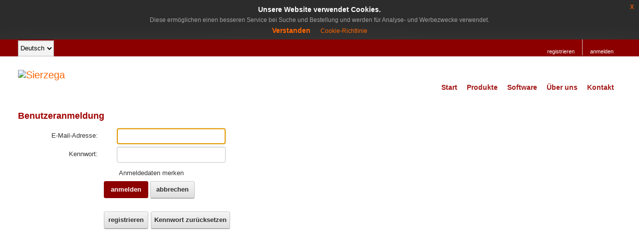

--- FILE ---
content_type: text/html; charset=utf-8
request_url: https://www.sierzega.com/de-de/login?returnurl=%2Fde-de%2Fprodukte%2Fslug%2Fsierzega-accessories
body_size: 9347
content:
<!DOCTYPE html>
<html  lang="de-DE">
<head id="Head">
		  <!-- Google Optimize -->
		  <script src="https://www.googleoptimize.com/optimize.js?id=OPT-TMLRMJT"></script>	
		  <!-- End Google Optimize -->
          <!-- Google Tag Manager -->
          <script>(function(w,d,s,l,i){w[l]=w[l]||[];w[l].push({'gtm.start':
          new Date().getTime(),event:'gtm.js'});var f=d.getElementsByTagName(s)[0],
          j=d.createElement(s),dl=l!='dataLayer'?'&l='+l:'';j.async=true;j.src=
          'https://www.googletagmanager.com/gtm.js?id='+i+dl;f.parentNode.insertBefore(j,f);
          })(window,document,'script','dataLayer','GTM-NKM9HKD');</script>
          <!-- End Google Tag Manager -->
        <meta content="text/html; charset=UTF-8" http-equiv="Content-Type" /><title>
	Benutzeranmeldung
</title><meta id="MetaDescription" name="description" content="Entwicklung, Produktion und Verkauf von Radar Speed Displays and Verkehrszählgeräten - alles aus einer Hand!" /><meta id="MetaKeywords" name="keywords" content="Radar Speed Displays, Geschwindigkeitsanzeigen, Verkehrszählgeräte, Verkehrserfassung, Verkehrsstatistik" /><meta id="MetaRobots" name="robots" content="NOINDEX, NOFOLLOW" /><link href="/DependencyHandler.axd/df3491c936a5e9d3becd4528fdf34973/638/css" type="text/css" rel="stylesheet"/><link href="https://fonts.googleapis.com/css?family=Roboto&amp;display=swap" type="text/css" rel="stylesheet"/><link href="/DependencyHandler.axd/591572f4aa844d49817956bacd882cd7/638/css" type="text/css" rel="stylesheet"/><script src="https://cdnjs.cloudflare.com/ajax/libs/jquery/3.5.1/jquery.min.js" type="text/javascript"></script><script src="https://cdnjs.cloudflare.com/ajax/libs/jquery-migrate/3.2.0/jquery-migrate.min.js" type="text/javascript"></script><script src="https://cdnjs.cloudflare.com/ajax/libs/jqueryui/1.12.1/jquery-ui.min.js" type="text/javascript"></script><script type="text/javascript">
	if (typeof jQuery == 'undefined') {document.write('<script src="/Resources/libraries/jQuery/03_05_01/jquery.js" type="text/javascript"></' + 'script>');}
</script><link rel='SHORTCUT ICON' href='/Portals/0/Images/favicon.ico?ver=HXHXpbMqTaURygl96R3EnQ%3d%3d' type='image/x-icon' /><meta name="viewport" content="width=device-width,initial-scale=1" /></head>
<body id="Body">     
					<!-- Google Tag Manager (noscript) --> 
					<noscript><iframe src="https://www.googletagmanager.com/ns.html?id=GTM-NKM9HKD"
					height="0" width="0" style="display:none;visibility:hidden"></iframe></noscript>
					<!-- End Google Tag Manager (noscript) -->
				

    <form method="post" action="/de-de/login?returnurl=%2Fde-de%2Fprodukte%2Fslug%2Fsierzega-accessories" id="Form" enctype="multipart/form-data">
<div class="aspNetHidden">
<input type="hidden" name="__EVENTTARGET" id="__EVENTTARGET" value="" />
<input type="hidden" name="__EVENTARGUMENT" id="__EVENTARGUMENT" value="" />
<input type="hidden" name="__LASTFOCUS" id="__LASTFOCUS" value="" />
<input type="hidden" name="__VIEWSTATE" id="__VIEWSTATE" value="zvc5fyyBMxZZhTtz8J8SR/BzPlJrMrE1c1hfUFtF2bacaPMUFSHwk5Ph/[base64]/kBP/PE/YCNHVoeOLVgahJJPB7zvg13Wr2PC9UyLCgoKn62H9k6Ss2SUlWEnZQjdE99bInUL2PYmr53HtOaPhdmbViZVqICC6W4aOX2ZTxtbjaOo6nHG1tOzffqd634YoSQFwpPjRmw78fVh+dmFVJncKFRax7+owVcYzFAR5aCJhs4tsywRu75bDhHeY2cf154Juc3Px6XS/IRKpptz6A8/yFWO+e7c8yyaJF7ZjnB4hOArRIhDeJKwTD/s7LMcp4eF1Hzp+/+7Vyip/rWRBQFyR1H50TJtclOwmt15AEBR1cBVng0d3187/bZE9EcA8/VA+F6+QsjUPyAmIN7VyJJssG0go4zeR6aXI9vnwDmrFlogTx1oTt7nYebIXATllmBEK8HLbfwkLD+cEfAQn+CrvVeDBLBRulOtznfYcZ/dFG+x54aJhsIkeKUHW/ez38hhDLojDA1YKl+lEZSMaIzHI8NKVcO1Z2p46fr6PSQ5s5M/uAnOiL6ncqzW8AH4MpbwmY0wjz6NYBTt8iWy1JLY4PQtSI3fxH7+85WArKrIzho70M7J9/2xk2094w==" />
</div>

<script type="text/javascript">
//<![CDATA[
var theForm = document.forms['Form'];
if (!theForm) {
    theForm = document.Form;
}
function __doPostBack(eventTarget, eventArgument) {
    if (!theForm.onsubmit || (theForm.onsubmit() != false)) {
        theForm.__EVENTTARGET.value = eventTarget;
        theForm.__EVENTARGUMENT.value = eventArgument;
        theForm.submit();
    }
}
//]]>
</script>


<script src="/WebResource.axd?d=pynGkmcFUV0_O3VQYtHkxX6UhihnWQVjO8BCB7GFA6WfUWzGnclwwErWEs41&amp;t=637814689746327080" type="text/javascript"></script>


<script type="text/javascript">
//<![CDATA[
var __cultureInfo = {"name":"de-DE","numberFormat":{"CurrencyDecimalDigits":2,"CurrencyDecimalSeparator":",","IsReadOnly":false,"CurrencyGroupSizes":[3],"NumberGroupSizes":[3],"PercentGroupSizes":[3],"CurrencyGroupSeparator":".","CurrencySymbol":"€","NaNSymbol":"NaN","CurrencyNegativePattern":8,"NumberNegativePattern":1,"PercentPositivePattern":0,"PercentNegativePattern":0,"NegativeInfinitySymbol":"-unendlich","NegativeSign":"-","NumberDecimalDigits":2,"NumberDecimalSeparator":",","NumberGroupSeparator":".","CurrencyPositivePattern":3,"PositiveInfinitySymbol":"+unendlich","PositiveSign":"+","PercentDecimalDigits":2,"PercentDecimalSeparator":",","PercentGroupSeparator":".","PercentSymbol":"%","PerMilleSymbol":"‰","NativeDigits":["0","1","2","3","4","5","6","7","8","9"],"DigitSubstitution":1},"dateTimeFormat":{"AMDesignator":"","Calendar":{"MinSupportedDateTime":"\/Date(-62135596800000)\/","MaxSupportedDateTime":"\/Date(253402297199999)\/","AlgorithmType":1,"CalendarType":1,"Eras":[1],"TwoDigitYearMax":2029,"IsReadOnly":false},"DateSeparator":".","FirstDayOfWeek":1,"CalendarWeekRule":2,"FullDateTimePattern":"dddd, d. MMMM yyyy HH:mm:ss","LongDatePattern":"dddd, d. MMMM yyyy","LongTimePattern":"HH:mm:ss","MonthDayPattern":"d. MMMM","PMDesignator":"","RFC1123Pattern":"ddd, dd MMM yyyy HH\u0027:\u0027mm\u0027:\u0027ss \u0027GMT\u0027","ShortDatePattern":"dd.MM.yyyy","ShortTimePattern":"HH:mm","SortableDateTimePattern":"yyyy\u0027-\u0027MM\u0027-\u0027dd\u0027T\u0027HH\u0027:\u0027mm\u0027:\u0027ss","TimeSeparator":":","UniversalSortableDateTimePattern":"yyyy\u0027-\u0027MM\u0027-\u0027dd HH\u0027:\u0027mm\u0027:\u0027ss\u0027Z\u0027","YearMonthPattern":"MMMM yyyy","AbbreviatedDayNames":["So","Mo","Di","Mi","Do","Fr","Sa"],"ShortestDayNames":["So","Mo","Di","Mi","Do","Fr","Sa"],"DayNames":["Sonntag","Montag","Dienstag","Mittwoch","Donnerstag","Freitag","Samstag"],"AbbreviatedMonthNames":["Jan","Feb","Mrz","Apr","Mai","Jun","Jul","Aug","Sep","Okt","Nov","Dez",""],"MonthNames":["Januar","Februar","März","April","Mai","Juni","Juli","August","September","Oktober","November","Dezember",""],"IsReadOnly":false,"NativeCalendarName":"Gregorianischer Kalender","AbbreviatedMonthGenitiveNames":["Jan","Feb","Mrz","Apr","Mai","Jun","Jul","Aug","Sep","Okt","Nov","Dez",""],"MonthGenitiveNames":["Januar","Februar","März","April","Mai","Juni","Juli","August","September","Oktober","November","Dezember",""]},"eras":[1,"n. Chr.",null,0]};//]]>
</script>

<script src="/ScriptResource.axd?d=adh3E5cO-su1fMYUrQr8SlCbW1DKISX2iSpK0m9Y9awCUecYyyrVjfzf2uzW87OCN6VBnUn-9C8wqDxsnNxkuphPMYu-4-i3n2z8WnlJjlb3p0Fqm_-CCP5Y0-HWeR3iYYzVlw2&amp;t=49337fe8" type="text/javascript"></script>
<script src="/ScriptResource.axd?d=dF93vne5OdhcyiuzmCN58Nfk7Bl43Qy35Isth35PzW_pvVJkGOvisJtYtpqRiaMaQjPRC7ESzAT-2tACIR32n1OTal9yD6XtJ52WoFtGOYF67ZPIRyCC2i_65k5YQhGp8bQWzIjYJb8VeIe40&amp;t=49337fe8" type="text/javascript"></script>
<div class="aspNetHidden">

	<input type="hidden" name="__VIEWSTATEGENERATOR" id="__VIEWSTATEGENERATOR" value="CA0B0334" />
	<input type="hidden" name="__VIEWSTATEENCRYPTED" id="__VIEWSTATEENCRYPTED" value="" />
	<input type="hidden" name="__EVENTVALIDATION" id="__EVENTVALIDATION" value="bIonXtW5jshA5ugHK5tCuzwwXEFaOZNS/Npo58v5td9UUgEm8NdbhuH+431sRJHx+aH1zWDc26iBzyaJDLgYFPDk8pziDhK7Oac9hyUx3YvBRQz/i6TrR15Jgf7GY8wVQKcL9FAGzQqSNuV3sWUGePXpVu8Vz2a6mekN0Iom+eGcqO7xKt64bxg2hIZ/mgoQFuhlz9iV7vLV7U9RXPg1Nrrty31txVEu54aO3i3qpMXOdc+VRrBrB+ct+yim0IE+pR2A94qeO6KW/zQ5L4D0Lsg6DE3x1LRRnrTOA8YDmOxvAuMC+/paIHRYk7CvwgA4AEV+CQ==" />
</div><script src="/DependencyHandler.axd/5d20e6f7125f7d4af4066edc04b66d22/638/js" type="text/javascript"></script>
<script type="text/javascript">
//<![CDATA[
Sys.WebForms.PageRequestManager._initialize('ScriptManager', 'Form', [], [], [], 90, '');
//]]>
</script>

        
        
        

<!--CDF(Javascript|/Portals/_default/Skins/GravityBootstrap/js/bootstrap/js/bootstrap.min.js|DnnBodyProvider|100)-->
<!--CDF(Javascript|/Portals/_default/Skins/GravityBootstrap/js/scripts.js|DnnBodyProvider|100)-->
<!--CDF(Javascript|/Resources/Libraries/lightbox/js/lightbox.min.js|DnnBodyProvider|100)-->
<!--CDF(Javascript|/Resources/Shared/Scripts/jquery-eu-cookie-law-popup/js/jquery-eu-cookie-law-popup.js|DnnBodyProvider|100)-->
<!--CDF(Css|https://fonts.googleapis.com/css?family=Roboto&display=swap|DnnPageHeaderProvider|100)-->
<!--CDF(Css|/Resources/Shared/Scripts/jquery-eu-cookie-law-popup/css/jquery-eu-cookie-law-popup.css|DnnPageHeaderProvider|100)-->
<!--CDF(Css|/Resources/Libraries/lightbox/css/lightbox.min.css|DnnPageHeaderProvider|100)-->

<!--[if gt IE 8]>
	<link rel="stylesheet" href="/Portals/_default/Skins/GravityBootstrap/ie9.css" media="all" />
<![endif]-->



<!-- cookie law integration -->
<div class="eupopup eupopup-block eupopup-color-default">
</div>

<div id="siteWrapper">
    <div id="userControls" class="container">
    	<div class="row-fluid">
            <div class="span12">
                
                <div class="language-object" >

<select name="dnn$LANGUAGE$selectCulture" onchange="javascript:setTimeout(&#39;__doPostBack(\&#39;dnn$LANGUAGE$selectCulture\&#39;,\&#39;\&#39;)&#39;, 0)" id="dnn_LANGUAGE_selectCulture" class="LanguageList">
	<option value="en-US">English</option>
	<option selected="selected" value="de-DE">Deutsch</option>
	<option value="es-ES">Espa&#241;ol</option>
	<option value="it-IT">Italiano</option>
	<option value="fr-FR">Fran&#231;ais</option>

</select>

</div>
	             <div id="login" class="">
	                
<div id="dnn_dnnUser_registerGroup" class="registerGroup">
    <ul class="buttonGroup">
        
        
    	<li class="userDisplayName"><a id="dnn_dnnUser_enhancedRegisterLink" title="registrieren" rel="nofollow" onclick="return dnnModal.show(&#39;https://www.sierzega.com/de-de/register?returnurl=https%253a%252f%252fwww.sierzega.com%252fde-de%252f&amp;popUp=true&#39;,/*showReturn*/true,600,950,true,&#39;&#39;)" href="https://www.sierzega.com/de-de/register?returnurl=https%3a%2f%2fwww.sierzega.com%2fde-de%2f">registrieren</a></li>
                                               
    </ul>
</div>
	                
<div id="dnn_dnnLogin_loginGroup" class="loginGroup">
    <a id="dnn_dnnLogin_enhancedLoginLink" title="anmelden" class="LoginLink" rel="nofollow" onclick="return dnnModal.show(&#39;https://www.sierzega.com/de-de/login?returnurl=/de-de/login&amp;popUp=true&#39;,/*showReturn*/true,300,650,true,&#39;&#39;)" href="https://www.sierzega.com/de-de/login?returnurl=%2fde-de%2flogin">anmelden</a>
</div>
	       	    </div><!--/login-->
            </div>
        </div><!-- END row-fluid -->
    </div><!--/userControls-->
    <div id="siteHeadouter">
        <div id="siteHeadinner" class="container">
        	<div class="navbar">
            	<div class="navbar-inner">
                    <div id="dnn_minicart" class="MinicartClass DNNEmptyPane"></div>
                    <span class="brand visible-desktop">
                        <a id="dnn_dnnLOGO_hypLogo" title="Sierzega" aria-label="Sierzega" href="https://www.sierzega.com/de-de/"><img id="dnn_dnnLOGO_imgLogo" src="/Portals/0/Images/Logo2012_195x73.png?ver=7nS0oeJel3VZ2K8oALWATA%3d%3d" alt="Sierzega" /></a>
                    </span><!--/Logo-->
                    <span class="brand hidden-desktop">
                        <a id="dnn_dnnLOGOmobi_hypLogo" title="Sierzega" aria-label="Sierzega" href="https://www.sierzega.com/de-de/"><img id="dnn_dnnLOGOmobi_imgLogo" src="/Portals/0/Images/Logo2012_195x73.png?ver=7nS0oeJel3VZ2K8oALWATA%3d%3d" alt="Sierzega" /></a>
                    </span><!--/Logo-->
                    <a class="btn btn-navbar" data-toggle="collapse" data-target=".nav-collapse">Menu</a>
                    <div class="nav-collapse collapse pull-right">
                        <ul class="nav nav-pills">

	<li class="active">
	
		<a href="https://www.sierzega.com/de-de/" >Start</a>
	
	</li>

	<li class="dropdown ">
	
		<a href="https://www.sierzega.com/de-de/produkte" >Produkte<b class="caret hidden-desktop pull-right icon-chevron-down icon-white"></b></a>
	
	    <ul class="dropdown-menu">
	    
	<li class="">
	
		<a href="https://www.sierzega.com/de-de/produkte/geschwindigkeitsanzeigen" >Geschwindigkeitsanzeigen</a>
	
	</li>

	<li class="">
	
		<a href="https://www.sierzega.com/de-de/produkte/verkehrserfassung" >Verkehrserfassung</a>
	
	</li>

	<li class="">
	
		<a href="https://www.sierzega.com/de-de/produkte/zubehor" >Zubeh&#246;r</a>
	
	</li>

	<li class="">
	
		<a href="https://www.sierzega.com/de-de/produkte/motive" >Motive</a>
	
	</li>

	    </ul>
	
	</li>

	<li class="dropdown ">
	
		<a href="#" >Software<b class="caret hidden-desktop pull-right icon-chevron-down icon-white"></b></a>
	
	    <ul class="dropdown-menu">
	    
	<li class="">
	
		<a href="https://www.sierzega.com/de-de/software/downloads" >Downloads</a>
	
	</li>

	<li class="">
	
		<a href="https://www.sierzega.com/de-de/software/grs-online" >GRS Online</a>
	
	</li>

	<li class="">
	
		<a href="https://sra.sierzega.com" >SRA Web</a>
	
	</li>

	<li class="">
	
		<a href="https://www.sierzega.com/de-de/ueber-uns/dienste-produkte/grnet" >GR.net</a>
	
	</li>

	    </ul>
	
	</li>

	<li class="dropdown ">
	
		<a href="https://www.sierzega.com/de-de/ueber-uns" >&#220;ber uns<b class="caret hidden-desktop pull-right icon-chevron-down icon-white"></b></a>
	
	    <ul class="dropdown-menu">
	    
	<li class="">
	
		<a href="https://www.sierzega.com/de-de/ueber-uns/dienste-produkte" >Dienste &amp; Produkte</a>
	
	</li>

	<li class="">
	
		<a href="https://www.sierzega.com/de-de/ueber-uns/vertriebspartner" >Vertriebspartner</a>
	
	</li>

	<li class="">
	
		<a href="https://www.sierzega.com/de-de/ueber-uns/referenzen" >Referenzen</a>
	
	</li>

	<li class="">
	
		<a href="https://www.sierzega.com/de-de/ueber-uns/karriere" >Karriere</a>
	
	</li>

	    </ul>
	
	</li>

	<li class="">
	
		<a href="https://www.sierzega.com/de-de/kontakt" >Kontakt</a>
	
	</li>

</ul>

                    </div><!-- END nav-collapse -->
                </div><!-- END navbar-inner -->
			</div><!-- END navbar -->
        </div><!--/siteHeadinner-->    
    </div><!--/siteHeadouter-->
    <div id="contentWrapper">
        <div class="container">
            <div class="row-fluid">
        	    <div id="dnn_contentPane" class="contentPane"><div class="DnnModule DnnModule- DnnModule--1 DnnModule-Admin">
<div class="DNNContainer_with_title">
    <h2><span id="dnn_ctr_dnnTITLE_titleLabel" class="Head">Benutzeranmeldung</span>


</h2>
    <div id="dnn_ctr_ContentPane"><div id="dnn_ctr_ModuleContent" class="DNNModuleContent ModC">
	
<div class="dnnForm dnnLogin dnnClear">
    <div id="dnn_ctr_Login_pnlLogin">
		
        <div class="loginContent">
            
            <div id="dnn_ctr_Login_pnlLoginContainer" class="LoginPanel">
			<div id="dnn_ctr_Login_DNN">
<div class="dnnForm dnnLoginService dnnClear">
    <div class="dnnFormItem">
		<div class="dnnLabel">
			<label for="dnn_ctr_Login_Login_DNN_txtUsername" id="dnn_ctr_Login_Login_DNN_plUsername" class="dnnFormLabel">E-Mail-Adresse:</label>
		</div>        
        <input name="dnn$ctr$Login$Login_DNN$txtUsername" type="text" id="dnn_ctr_Login_Login_DNN_txtUsername" AUTOCOMPLETE="off" />
    </div>
    <div class="dnnFormItem">
		<div class="dnnLabel">
			<label for="dnn_ctr_Login_Login_DNN_txtPassword" id="dnn_ctr_Login_Login_DNN_plPassword" class="dnnFormLabel">Kennwort:</label>
		</div>
        <input name="dnn$ctr$Login$Login_DNN$txtPassword" type="password" id="dnn_ctr_Login_Login_DNN_txtPassword" AUTOCOMPLETE="off" />
    </div>
    
    
    	<div class="dnnFormItem">
		<span id="dnn_ctr_Login_Login_DNN_lblLoginRememberMe" class="dnnFormLabel"></span>
		<span class="dnnLoginRememberMe"><input id="dnn_ctr_Login_Login_DNN_chkCookie" type="checkbox" name="dnn$ctr$Login$Login_DNN$chkCookie" /><label for="dnn_ctr_Login_Login_DNN_chkCookie">Anmeldedaten merken</label></span>
	</div>
    <div class="dnnFormItem">
        <span id="dnn_ctr_Login_Login_DNN_lblLogin" class="dnnFormLabel"></span>
        <a id="dnn_ctr_Login_Login_DNN_cmdLogin" title="anmelden" class="dnnPrimaryAction" href="javascript:__doPostBack(&#39;dnn$ctr$Login$Login_DNN$cmdLogin&#39;,&#39;&#39;)">anmelden</a>
		<a id="dnn_ctr_Login_Login_DNN_cancelLink" class="dnnSecondaryAction" CausesValidation="false" href="/de-de/produkte/slug/sierzega-accessories">abbrechen</a>        
    </div>
    <div class="dnnFormItem">
        <span class="dnnFormLabel">&nbsp;</span>
        <div class="dnnLoginActions">
            <ul class="dnnActions dnnClear">
                <li id="dnn_ctr_Login_Login_DNN_liRegister"><a id="dnn_ctr_Login_Login_DNN_registerLink" class="dnnSecondaryAction" onclick="return dnnModal.show(&#39;https://www.sierzega.com/de-de/register?returnurl=%252fde-de%252fprodukte%252fslug%252fsierzega-accessories&amp;popUp=true&#39;,/*showReturn*/true,600,950,true,&#39;&#39;)" href="https://www.sierzega.com/de-de/register?returnurl=%2fde-de%2fprodukte%2fslug%2fsierzega-accessories">registrieren</a></li>                
                <li id="dnn_ctr_Login_Login_DNN_liPassword"><a id="dnn_ctr_Login_Login_DNN_passwordLink" class="dnnSecondaryAction" onclick="return dnnModal.show(&#39;https://www.sierzega.com/de-de/start/ctl/sendpassword?returnurl=%252fde-de%252fprodukte%252fslug%252fsierzega-accessories&amp;popUp=true&#39;,/*showReturn*/true,300,650,true,&#39;&#39;)" href="https://www.sierzega.com/de-de/start/ctl/sendpassword?returnurl=%2fde-de%2fprodukte%2fslug%2fsierzega-accessories">Kennwort zurücksetzen</a></li>
            </ul>
        </div>
    </div>
</div>

    <script type="text/javascript">
        /*globals jQuery, window, Sys */
        (function ($, Sys) {
            const disabledActionClass = "dnnDisabledAction";
            const actionLinks = $('a[id^="dnn_ctr_Login_Login_DNN"]');
            function isActionDisabled($el) {
                return $el && $el.hasClass(disabledActionClass);
            }
            function disableAction($el) {
                if ($el == null || $el.hasClass(disabledActionClass)) {
                    return;
                }
                $el.addClass(disabledActionClass);
            }
            function enableAction($el) {
                if ($el == null) {
                    return;
                }
                $el.removeClass(disabledActionClass);
            }
            function setUpLogin() {                
                $.each(actionLinks || [], function (index, action) {
                    var $action = $(action);
                    $action.click(function () {
                        var $el = $(this);
                        if (isActionDisabled($el)) {
                            return false;
                        }
                        disableAction($el);
                    });
                });
            }
		
            $(document).ready(function () {
                $(document).on('keydown', '.dnnLoginService', function (e) {
                    if ($(e.target).is('input:text,input:password') && e.keyCode === 13) {
                        var $loginButton = $('#dnn_ctr_Login_Login_DNN_cmdLogin');
                        if (isActionDisabled($loginButton)) {
                            return false;
                        }
                        disableAction($loginButton);
                        window.setTimeout(function () { eval($loginButton.attr('href')); }, 100);
                        e.preventDefault();
                        return false;
                    }
                });

                setUpLogin();
                Sys.WebForms.PageRequestManager.getInstance().add_endRequest(function () {
                    $.each(actionLinks || [], function (index, item) {
                        enableAction($(item));
                    });
                    setUpLogin();
                });
            });
        }(jQuery, window.Sys));
    </script>

</div>
		</div>
            <div class="dnnSocialRegistration">
                <div id="socialControls">
                    <ul class="buttonList">
                        
                    </ul>
                </div>
            </div>
        </div>
    
	</div>
    
    
    
    
    
</div>
</div></div>
    <div class="dnnActionButtons">
        
		
    </div>
</div></div></div>
            </div>
            <div class="row-fluid">
                <div id="dnn_leftPane" class="span8 DNNEmptyPane"></div>
                <div id="dnn_sidebarPane" class="span4 DNNEmptyPane"></div>
            </div>
            <div class="row-fluid">
			    <div id="dnn_contentPaneLower" class="span12 DNNEmptyPane"></div>
            </div><!--/content-->
            <div id="footer" class="row-fluid">
                <div id="dnn_footerPane" class="DNNEmptyPane"></div>
                
            </div>

            <div id="copyright" class="row-fluid">
                <hr/>
                <div class="span5">
                    <span id="dnn_dnnCopyright_lblCopyright" class="SkinObject">Copyright 2026 by Sierzega Elektronik GmbH</span>

                </div>
                <div class="span5 pull-right terms">
                    
                    <a id="dnn_dnnTerms_hypTerms" class="SkinObject" rel="nofollow" href="https://www.sierzega.com/de-de/terms">Nutzungsbedingungen</a> | 
                    <a id="dnn_dnnPrivacy_hypPrivacy" class="SkinObject" rel="nofollow" href="https://www.sierzega.com/de-de/privacy">Datenschutzerklärung</a>
                </div>
            </div><!-- row -->
	    </div>
    </div><!--/contentWrapper-->
</div><!--/siteWrapper-->


        <input name="ScrollTop" type="hidden" id="ScrollTop" />
        <input name="__dnnVariable" type="hidden" id="__dnnVariable" autocomplete="off" value="`{`__scdoff`:`1`}" />
        
    

<script type="text/javascript">
//<![CDATA[
__dnn_SetInitialFocus('dnn_ctr_Login_Login_DNN_txtUsername');//]]>
</script>
</form>
    <!--CDF(Javascript|/js/dnncore.js|DnnBodyProvider|100)--><!--CDF(Javascript|/js/dnn.modalpopup.js|DnnBodyProvider|50)--><!--CDF(Css|/Resources/Shared/stylesheets/dnndefault/7.0.0/default.css|DnnPageHeaderProvider|5)--><!--CDF(Css|/Portals/_default/Skins/GravityBootstrap/skin.css|DnnPageHeaderProvider|15)--><!--CDF(Css|/DesktopModules/Admin/Authentication/module.css|DnnPageHeaderProvider|10)--><!--CDF(Css|/Portals/0/portal.css|DnnPageHeaderProvider|35)--><!--CDF(Javascript|/js/dnn.js|DnnBodyProvider|12)--><!--CDF(Javascript|/Portals/_default/Skins/GravityBootstrap/Simple/simple.js|DnnBodyProvider|100)--><!--CDF(Javascript|/Resources/Shared/Scripts/jquery/jquery.hoverIntent.min.js|DnnBodyProvider|55)--><!--CDF(Javascript|/Resources/Shared/Scripts/jquery/jquery.hoverIntent.min.js|DnnBodyProvider|55)--><!--CDF(Javascript|/Resources/Shared/Scripts/dnn.jquery.js|DnnBodyProvider|100)--><!--CDF(Javascript|https://cdnjs.cloudflare.com/ajax/libs/jqueryui/1.12.1/jquery-ui.min.js|DnnPageHeaderProvider|10)--><!--CDF(Javascript|https://cdnjs.cloudflare.com/ajax/libs/jquery/3.5.1/jquery.min.js|DnnPageHeaderProvider|5)--><!--CDF(Javascript|https://cdnjs.cloudflare.com/ajax/libs/jquery-migrate/3.2.0/jquery-migrate.min.js|DnnPageHeaderProvider|6)-->
    
</body>
</html>


--- FILE ---
content_type: text/css
request_url: https://www.sierzega.com/DependencyHandler.axd/591572f4aa844d49817956bacd882cd7/638/css
body_size: 1444
content:

.clearfix{clear:both;}.eupopup-container{background-color:rgba(25,25,25,0.9);color:#efefef;padding:5px 20px;font-size:12px;line-height:1.2em;text-align:center;display:none;z-index:9999999;}.eupopup-container-top,.eupopup-container-fixedtop{position:absolute;top:0;left:0;right:0;}.eupopup-container-fixedtop{position:fixed;}.eupopup-container-bottom{position:fixed;bottom:0;left:0;right:0;}.eupopup-container-bottomleft{position:fixed;bottom:10px;left:10px;width:300px;}.eupopup-container-bottomright{position:fixed;bottom:10px;right:10px;width:300px;}.eupopup-closebutton{font-size:16px;font-weight:100;line-height:1;color:#a2a2a2;filter:alpha(opacity=20);position:absolute;font-family:helvetica,arial,verdana,sans-serif;top:0;right:0;padding:5px 10px;}.eupopup-closebutton:hover,.eupopup-closebutton:active{color:#fff;text-decoration:none;}.eupopup-head{font-size:1.2em;font-weight:bold;padding:7px;color:#fff;}.eupopup-body{color:#a2a2a2;}.eupopup-buttons{padding:7px 0 5px 0;}.eupopup-button_1{color:#f6a21d;font-weight:bold;font-size:14px;}.eupopup-button_2{color:#f6a21d;font-weight:normal;font-size:12px;}.eupopup-button{margin:0 10px;}.eupopup-button:hover,.eupopup-button:focus{text-decoration:underline;color:#f6a21d;}body .eupopup-color-inverse{color:#000;background-color:rgba(255,255,255,0.9);}body .eupopup-color-inverse .eupopup-head{color:#000;}body .eupopup-style-compact{text-align:left;padding:8px 30px 7px 20px;line-height:15px;}body .eupopup-style-compact .eupopup-head,body .eupopup-style-compact .eupopup-body,body .eupopup-style-compact .eupopup-buttons{display:inline;padding:0;margin:0;}body .eupopup-style-compact .eupopup-button{margin:0 5px;}

.lb-loader,.lightbox{text-align:center;line-height:0}body:after{content:url("/Resources/Libraries/lightbox/images/close.png") url("/Resources/Libraries/lightbox/images/loading.gif") url("/Resources/Libraries/lightbox/images/prev.png") url("/Resources/Libraries/lightbox/images/next.png");display:none}.lb-dataContainer:after,.lb-outerContainer:after{content:"";clear:both}body.lb-disable-scrolling{overflow:hidden}.lightboxOverlay{position:absolute;top:0;left:0;z-index:9999;background-color:#000;filter:alpha(Opacity=80);opacity:.8;display:none}.lightbox{position:absolute;left:0;width:100%;z-index:10000;font-weight:400}.lightbox .lb-image{display:block;height:auto;max-width:inherit;max-height:none;border-radius:3px;border:4px solid #fff}.lightbox a img{border:none}.lb-outerContainer{position:relative;width:250px;height:250px;margin:0 auto;border-radius:4px;background-color:#fff}.lb-loader,.lb-nav{position:absolute;left:0}.lb-outerContainer:after{display:table}.lb-loader{top:43%;height:25%;width:100%}.lb-cancel{display:block;width:32px;height:32px;margin:0 auto;background:url("/Resources/Libraries/lightbox/images/loading.gif") no-repeat}.lb-nav{top:0;height:100%;width:100%;z-index:10}.lb-container>.nav{left:0}.lb-nav a{outline:0;background-image:url([data-uri])}.lb-next,.lb-prev{height:100%;cursor:pointer;display:block}.lb-nav a.lb-prev{width:34%;left:0;float:left;background:url("/Resources/Libraries/lightbox/images/prev.png") left 48% no-repeat;filter:alpha(Opacity=0);opacity:0;-webkit-transition:opacity .6s;-moz-transition:opacity .6s;-o-transition:opacity .6s;transition:opacity .6s}.lb-nav a.lb-prev:hover{filter:alpha(Opacity=100);opacity:1}.lb-nav a.lb-next{width:64%;right:0;float:right;background:url("/Resources/Libraries/lightbox/images/next.png") right 48% no-repeat;filter:alpha(Opacity=0);opacity:0;-webkit-transition:opacity .6s;-moz-transition:opacity .6s;-o-transition:opacity .6s;transition:opacity .6s}.lb-nav a.lb-next:hover{filter:alpha(Opacity=100);opacity:1}.lb-dataContainer{margin:0 auto;padding-top:5px;width:100%;-moz-border-radius-bottomleft:4px;-webkit-border-bottom-left-radius:4px;border-bottom-left-radius:4px;-moz-border-radius-bottomright:4px;-webkit-border-bottom-right-radius:4px;border-bottom-right-radius:4px}.lb-dataContainer:after{display:table}.lb-data{padding:0 4px;color:#ccc}.lb-data .lb-details{width:85%;float:left;text-align:left;line-height:1.1em}.lb-data .lb-caption{font-size:13px;font-weight:700;line-height:1em}.lb-data .lb-caption a{color:#4ae}.lb-data .lb-number{display:block;clear:left;padding-bottom:1em;font-size:12px;color:#999}.lb-data .lb-close{display:block;float:right;width:30px;height:30px;background:url("/Resources/Libraries/lightbox/images/close.png") top right no-repeat;text-align:right;outline:0;filter:alpha(Opacity=70);opacity:.7;-webkit-transition:opacity .2s;-moz-transition:opacity .2s;-o-transition:opacity .2s;transition:opacity .2s}.lb-data .lb-close:hover{cursor:pointer;filter:alpha(Opacity=100);opacity:1}


--- FILE ---
content_type: text/plain
request_url: https://www.google-analytics.com/j/collect?v=1&_v=j102&a=20263803&t=pageview&_s=1&dl=https%3A%2F%2Fwww.sierzega.com%2Fde-de%2Flogin%3Freturnurl%3D%252Fde-de%252Fprodukte%252Fslug%252Fsierzega-accessories&ul=en-us%40posix&dt=Benutzeranmeldung&sr=1280x720&vp=1280x720&_u=YEBAAEABAAAAACAAI~&jid=831115859&gjid=2135801247&cid=627890344.1769578701&tid=UA-47782754-3&_gid=433070776.1769578701&_r=1&_slc=1&gtm=45He61q1n81NKM9HKDza200&gcd=13l3l3l3l1l1&dma=0&tag_exp=103116026~103200004~104527906~104528500~104684208~104684211~115495938~115938465~115938468~116185181~116185182~116682875~117041587&z=16933062
body_size: -450
content:
2,cG-Z5CNSVBBGN

--- FILE ---
content_type: application/x-javascript
request_url: https://www.sierzega.com/DependencyHandler.axd/5d20e6f7125f7d4af4066edc04b66d22/638/js
body_size: 47463
content:
var dnnJscriptVersion="6.0.0";if(typeof(Sys.Browser.Chrome)=="undefined"){Sys.Browser.Chrome={};if(navigator.userAgent.indexOf(" Chrome/")>-1){Sys.Browser.agent=Sys.Browser.Chrome;Sys.Browser.version=parseFloat(navigator.userAgent.match(/Chrome\/(\d+\.\d+)/)[1]);Sys.Browser.name="Chrome";Sys.Browser.hasDebuggerStatement=true}}else{if(Sys.Browser.agent===Sys.Browser.InternetExplorer&&Sys.Browser.version>10){HTMLAnchorElement.prototype.attachEvent=function(a,b){if(a.substr(0,2)=="on"){a=a.substr(2)}this.addEventListener(a,b,false)};HTMLAnchorElement.prototype.detachEvent=function(a,b){if(a.substr(0,2)=="on"){a=a.substr(2)}this.removeEventListener(a,b,false)}}}if($&&$.ui&&$.ui.dialog){$.extend($.ui.dialog.prototype.options,{open:function(){var e=$(document).find("html");e.css("overflow","hidden");var f=e.find("body").scrollTop();if(f>0){e.scrollTop(0);var d=$(this);d.data("cacheScrollTop",f)}var a=$(this).closest(".ui-dialog");if(!$("html").hasClass("mobileView")){var c=$(window).height();var b=a.outerHeight();if(c-20>=b){a.css({position:"fixed",left:"50%",top:"50%",marginLeft:"-"+(a.outerWidth()/2)+"px",marginTop:"-"+(a.outerHeight()/2)+"px",maxHeight:"inherit",overflow:"initial"})}else{a.css({position:"fixed",left:"50%",top:"0",marginLeft:"-"+(a.outerWidth()/2)+"px",marginTop:"0",maxHeight:(c-20)+"px",overflow:"auto"})}}a.find(".ui-dialog-titlebar-close").attr("aria-label","Close")},beforeClose:function(){var b=$(document).find("html");b.css("overflow","");var c=$(this).data("cacheScrollTop");if(c){b.find("body").scrollTop(c);$(this).data("cacheScrollTop",null)}var a=$(this).closest(".ui-dialog");a.css({overflow:"initial"})}})}var DNN_HIGHLIGHT_COLOR="#9999FF";var COL_DELIMITER=String.fromCharCode(18);var ROW_DELIMITER=String.fromCharCode(17);var QUOTE_REPLACEMENT=String.fromCharCode(19);var KEY_LEFT_ARROW=37;var KEY_UP_ARROW=38;var KEY_RIGHT_ARROW=39;var KEY_DOWN_ARROW=40;var KEY_RETURN=13;var KEY_ESCAPE=27;Type.registerNamespace("dnn");dnn.extend=function(a,b){for(s in b){a[s]=b[s]}return a};dnn.extend(dnn,{apiversion:new Number("04.02"),pns:"",ns:"dnn",diagnostics:null,vars:null,dependencies:new Array(),isLoaded:false,delay:[],_delayedSet:null,getVars:function(){if(this.vars==null){var a=dnn.dom.getById("__dnnVariable");if(a!=null){if(a.value.indexOf("`")==0){a.value=a.value.substring(1).replace(/`/g,'"')}if(a.value.indexOf("__scdoff")!=-1){COL_DELIMITER="~|~";ROW_DELIMITER="~`~";QUOTE_REPLACEMENT="~!~"}}if(a!=null&&a.value.length>0){this.vars=Sys.Serialization.JavaScriptSerializer.deserialize(a.value)}else{this.vars=[]}}return this.vars},getVar:function(key,def){if(this.getVars()[key]!=null){var re=eval("/"+QUOTE_REPLACEMENT+"/g");return this.getVars()[key].replace(re,'"')}return def},setVar:function(b,c){if(this.vars==null){this.getVars()}this.vars[b]=c;var a=dnn.dom.getById("__dnnVariable");if(a==null){a=dnn.dom.createElement("INPUT");a.type="hidden";a.id="__dnnVariable";dnn.dom.appendChild(dnn.dom.getByTagName("body")[0],a)}if(dnn.isLoaded){a.value=Sys.Serialization.JavaScriptSerializer.serialize(this.vars)}else{dnn._delayedSet={key:b,val:c}}return true},callPostBack:function(action){var postBack=dnn.getVar("__dnn_postBack");var data="";if(postBack.length>0){data+=action;for(var i=1;i<arguments.length;i++){var aryParam=arguments[i].split("=");data+=COL_DELIMITER+aryParam[0]+COL_DELIMITER+aryParam[1]}eval(postBack.replace("[DATA]",data));return true}return false},createDelegate:function(a,b){return Function.createDelegate(a,b)},doDelay:function(b,c,d,a){if(this.delay[b]==null){this.delay[b]=new dnn.delayObject(d,a,b);this.delay[b].num=window.setTimeout(dnn.createDelegate(this.delay[b],this.delay[b].complete),c)}},cancelDelay:function(a){if(this.delay[a]!=null){window.clearTimeout(this.delay[a].num);this.delay[a]=null}},decodeHTML:function(a){return a.toString().replace(/&amp;/g,"&").replace(/&lt;/g,"<").replace(/&gt;/g,">").replace(/&quot;/g,'"')},encode:function(a,c){var b=a;if(encodeURIComponent){b=encodeURIComponent(b)}else{b=escape(b)}if(c==false){return b}return b.replace(/%/g,"%25")},encodeHTML:function(a){return a.toString().replace(/&/g,"&amp;").replace(/</g,"&lt;").replace(/>/g,"&gt;").replace(/'/g,"&apos;").replace(/\"/g,"&quot;")},encodeJSON:function(a){return a.toString().replace(/&/g,"&amp;").replace(/</g,"&lt;").replace(/>/g,"&gt;").replace(/'/g,"\u0027").replace(/\"/g,"&quot;").replace(/\\/g,"\\\\")},evalJSON:function(a){return Sys.Serialization.JavaScriptSerializer.deserialize(a)},escapeForEval:function(a){return a.replace(/\\/g,"\\\\").replace(/\'/g,"\\'").replace(/\r/g,"").replace(/\n/g,"\\n").replace(/\./,"\\.")},getEnumByValue:function(a,b){for(var c in a){if(typeof(a[c])=="number"&&a[c]==b){return c}}},_onload:function(){dnn.isLoaded=true;if(dnn._delayedSet){dnn.setVar(dnn._delayedSet.key,dnn._delayedSet.val)}},addIframeMask:function(c){if(dnn.dom.browser.isType("ie")&&(c.previousSibling==null||c.previousSibling.nodeName.toLowerCase()!="iframe")){var a=document.createElement("iframe");c.parentNode.insertBefore(a,c);var b=c.getBoundingClientRect();a.style.position="absolute";a.style.left=c.offsetLeft+"px";a.style.top=c.offsetTop+"px";a.style.width=(b.right-b.left)+"px";a.style.height=(b.bottom-b.top)+"px";a.style.opacity="0";a.style.filter="progid:DXImageTransform.Microsoft.Alpha(opacity=0)";a.style.zIndex="-1";return a}return null},removeIframeMask:function(a){if(dnn.dom.browser.isType("ie")&&(a.previousSibling!=null&&a.previousSibling.nodeName.toLowerCase()=="iframe")){a.parentNode.removeChild(a.previousSibling)}}});dnn.delayObject=function(c,a,b){this.num=null;this.pfunc=c;this.context=a;this.type=b};dnn.delayObject.prototype={complete:function(){dnn.delay[this.type]=null;this.pfunc(this.context)}};dnn.delayObject.registerClass("dnn.delayObject");dnn.ScriptRequest=function(e,d,c){this.ctl=null;this.xmlhttp=null;this.src=null;this.text=null;if(e!=null&&e.length>0){var b=dnn.dom.scriptFile(e);var a=dnn.getVar(b+".resx","");if(a.length>0){this.src=a}else{this.src=e}}if(d!=null&&d.length>0){this.text=d}this.callBack=c;this.status="init";this.timeOut=5000;this._xmlhttpStatusChangeDelegate=dnn.createDelegate(this,this.xmlhttpStatusChange);this._statusChangeDelegate=dnn.createDelegate(this,this.statusChange);this._completeDelegate=dnn.createDelegate(this,this.complete);this._reloadDelegate=dnn.createDelegate(this,this.reload)};dnn.ScriptRequest.prototype={load:function(){this.status="loading";this.ctl=document.createElement("script");this.ctl.type="text/javascript";if(this.src!=null){if(dnn.dom.browser.isType(dnn.dom.browser.Safari)){this.xmlhttp=new XMLHttpRequest();this.xmlhttp.open("GET",this.src,true);this.xmlhttp.onreadystatechange=this._xmlhttpStatusChangeDelegate;this.xmlhttp.send(null);return}else{if(dnn.dom.browser.isType(dnn.dom.browser.InternetExplorer)){this.ctl.onreadystatechange=this._statusChangeDelegate}else{if(dnn.dom.browser.isType(dnn.dom.browser.Opera)==false){this.ctl.onload=this._completeDelegate}}this.ctl.src=this.src}dnn.dom.scriptElements[this.src]=this.ctl}else{if(dnn.dom.browser.isType(dnn.dom.browser.Safari)){this.ctl.innerHTML=dnn.encodeHTML(this.text)}else{this.ctl.text=this.text}}var a=dnn.dom.getByTagName("HEAD");if(a){if(dnn.dom.browser.isType(dnn.dom.browser.Opera)==false||this.src!=null){a[0].appendChild(this.ctl)}}else{alert("Cannot load dynamic script, no HEAD tag present.")}if(this.src==null||dnn.dom.browser.isType(dnn.dom.browser.Opera)){this.complete()}else{if(this.timeOut){dnn.doDelay("loadScript_"+this.src,this.timeOut,this._reloadDelegate,null)}}},xmlhttpStatusChange:function(){if(this.xmlhttp.readyState!=4){return}this.src=null;this.text=this.xmlhttp.responseText;this.load()},statusChange:function(){if((this.ctl.readyState=="loaded"||this.ctl.readyState=="complete")&&this.status!="complete"){this.complete()}},reload:function(){if(dnn.dom.scriptStatus(this.src)=="complete"){this.complete()}else{this.load()}},complete:function(){dnn.cancelDelay("loadScript_"+this.src);this.status="complete";if(typeof(this.callBack)!="undefined"){this.callBack(this)}this.dispose()},dispose:function(){this.callBack=null;if(this.ctl){if(this.ctl.onreadystatechange){this.ctl.onreadystatechange=new function(){}}else{if(this.ctl.onload){this.ctl.onload=null}}this.ctl=null}this.xmlhttp=null;this._xmlhttpStatusChangeDelegate=null;this._statusChangeDelegate=null;this._completeDelegate=null;this._reloadDelegate=null}};dnn.ScriptRequest.registerClass("dnn.ScriptRequest");Type.registerNamespace("dnn.dom");dnn.extend(dnn.dom,{pns:"dnn",ns:"dom",browser:null,__leakEvts:[],scripts:[],scriptElements:[],tweens:[],attachEvent:function(a,c,d){if(a.addEventListener){var b=c.substring(2);a.addEventListener(b,function(e){dnn.dom.event=new dnn.dom.eventObject(e,e.target);return d()},false)}else{a.attachEvent(c,function(){dnn.dom.event=new dnn.dom.eventObject(window.event,window.event.srcElement);return d()})}return true},cursorPos:function(b){if(b.value.length==0){return 0}var h=-1;if(b.selectionStart){h=b.selectionStart}else{if(b.createTextRange){var f=window.document.selection.createRange();var a=b.createTextRange();if(a==null||f==null||((f.text!="")&&a.inRange(f)==false)){return-1}if(f.text==""){if(a.boundingLeft==f.boundingLeft){h=0}else{var d=b.tagName.toLowerCase();if(d=="input"){var g=a.text;var c=1;while(c<g.length){a.findText(g.substring(c));if(a.boundingLeft==f.boundingLeft){break}c++}}else{if(d=="textarea"){var c=b.value.length+1;var e=document.selection.createRange().duplicate();while(e.parentElement()==b&&e.move("character",1)==1){--c}if(c==b.value.length+1){c=-1}}}h=c}}else{h=a.text.indexOf(f.text)}}}return h},cancelCollapseElement:function(a){dnn.cancelDelay(a.id+"col");a.style.display="none"},collapseElement:function(b,c,d){if(c==null){c=10}b.style.overflow="hidden";var a=new Object();a.num=c;a.ctl=b;a.pfunc=d;b.origHeight=b.offsetHeight;dnn.dom.__collapseElement(a)},__collapseElement:function(a){var c=a.num;var b=a.ctl;var d=b.origHeight/c;if(b.offsetHeight-(d*2)>0){b.style.height=(b.offsetHeight-d).toString()+"px";dnn.doDelay(b.id+"col",10,dnn.dom.__collapseElement,a)}else{b.style.display="none";if(a.pfunc!=null){a.pfunc()}}},cancelExpandElement:function(a){dnn.cancelDelay(a.id+"exp");a.style.overflow="";a.style.height=""},disableTextSelect:function(a){if(typeof a.onselectstart!="undefined"){a.onselectstart=function(){return false}}else{if(typeof a.style.MozUserSelect!="undefined"){a.style.MozUserSelect="none"}else{a.onmousedown=function(){return false}}}},expandElement:function(b,c,d){if(c==null){c=10}if(b.style.display=="none"&&b.origHeight==null){b.style.display="";b.style.overflow="";b.origHeight=b.offsetHeight;b.style.overflow="hidden";b.style.height="1px"}b.style.display="";var a=new Object();a.num=c;a.ctl=b;a.pfunc=d;dnn.dom.__expandElement(a)},__expandElement:function(a){var c=a.num;var b=a.ctl;var d=b.origHeight/c;if(b.offsetHeight+d<b.origHeight){b.style.height=(b.offsetHeight+d).toString()+"px";dnn.doDelay(b.id+"exp",10,dnn.dom.__expandElement,a)}else{b.style.overflow="";b.style.height="";if(a.pfunc!=null){a.pfunc()}}},deleteCookie:function(a,c,b){if(this.getCookie(a)){this.setCookie(a,"",-1,c,b);return true}return false},getAttr:function(b,a,c){if(b.getAttribute==null){return c}var d=b.getAttribute(a);if(d==null||d==""){return c}else{return d}},getById:function(b,a){return $get(b,a)},getByTagName:function(a,b){if(b==null){b=document}if(b.getElementsByTagName){return b.getElementsByTagName(a)}else{if(b.all&&b.all.tags){return b.all.tags(a)}else{return null}}},getParentByTagName:function(b,a){var c=b.parentNode;a=a.toLowerCase();while(c!=null){if(c.tagName&&c.tagName.toLowerCase()==a){return c}c=c.parentNode}return null},getCookie:function(c){var e=" "+document.cookie;var d=" "+c+"=";var b=null;var f=0;var a=0;if(e.length>0){f=e.indexOf(d);if(f!=-1){f+=d.length;a=e.indexOf(";",f);if(a==-1){a=e.length}b=unescape(e.substring(f,a))}}return(b)},getNonTextNode:function(a){if(this.isNonTextNode(a)){return a}while(a!=null&&this.isNonTextNode(a)){a=this.getSibling(a,1)}return a},addSafeHandler:function(b,a,c,d){b[a]=this.getObjMethRef(c,d);if(dnn.dom.browser.isType(dnn.dom.browser.InternetExplorer)){if(this.__leakEvts.length==0){dnn.dom.attachEvent(window,"onunload",dnn.dom.destroyHandlers)}this.__leakEvts[this.__leakEvts.length]=new dnn.dom.leakEvt(a,b,b[a])}},destroyHandlers:function(){var c=dnn.dom.__leakEvts.length-1;for(var a=c;a>=0;a--){var b=dnn.dom.__leakEvts[a];b.ctl.detachEvent(b.name,b.ptr);b.ctl[b.name]=null;dnn.dom.__leakEvts.length=dnn.dom.__leakEvts.length-1}},getObjMethRef:function(b,a){return(function(c){c=c||window.event;return b[a](c,this)})},getSibling:function(a,c){if(a!=null&&a.parentNode!=null){for(var b=0;b<a.parentNode.childNodes.length;b++){if(a.parentNode.childNodes[b].id==a.id){if(a.parentNode.childNodes[b+c]!=null){return a.parentNode.childNodes[b+c]}}}}return null},isNonTextNode:function(a){return(a.nodeType!=3&&a.nodeType!=8)},getScript:function(c){if(this.scriptElements[c]){return this.scriptElements[c]}var a=dnn.dom.getByTagName("SCRIPT");for(var b=0;b<a.length;b++){if(a[b].src!=null&&a[b].src.indexOf(c)>-1){this.scriptElements[c]=a[b];return a[b]}}},getScriptSrc:function(b){var a=dnn.getVar(b+".resx","");if(a.length>0){return a}return b},getScriptPath:function(){var a=dnn.dom.getScript("dnn.js");if(a){var b=a.src;if(b.indexOf("?")>-1){b=b.substr(0,b.indexOf("?"))}return b.replace("dnn.js","")}var c=dnn.getVar("__sp");if(c){return c}return""},scriptFile:function(b){var a=b.split("/");return a[a.length-1]},loadScript:function(e,d,b){var c;if(e!=null&&e.length>0){c=this.scriptFile(e);if(this.scripts[c]!=null){return}}var a=new dnn.ScriptRequest(e,d,b);if(c){this.scripts[c]=a}a.load();return a},loadScripts:function(a,b,c){if(dnn.scripts==null){var e=function(f,g,h){return(function(){dnn.dom.loadScripts(f,g,h)})};dnn.dom.loadScript(dnn.dom.getScriptPath()+"dnn.scripts.js",null,e(a,b,c));return}var d=new dnn.scripts.ScriptBatchRequest(a,b,c);d.load()},scriptStatus:function(c){var b=this.scriptFile(c);if(this.scripts[b]){return this.scripts[b].status}var a=this.getScript(c);if(a!=null){return"complete"}else{return""}},setScriptLoaded:function(b){var a=this.scriptFile(b);if(this.scripts[a]&&dnn.dom.scripts[a].status!="complete"){dnn.dom.scripts[a].complete()}},navigate:function(b,a){if(a!=null&&a.length>0){if(a=="_blank"||a=="_new"){window.open(b)}else{document.frames[a].location.href=b}}else{if(Sys.Browser.agent===Sys.Browser.InternetExplorer){window.navigate(b)}else{window.location.href=b}}return false},setCookie:function(b,f,h,e,d,c,a){var g;if(h){g=new Date();g.setTime(g.getTime()+(h*24*60*60*1000))}if(a){g=new Date();g.setTime(g.getTime()+(a))}document.cookie=b+"="+escape(f)+((g)?"; expires="+g.toGMTString():"")+((e)?"; path="+e:"")+((d)?"; domain="+d:"")+((c)?"; secure":"");if(document.cookie.length>0){return true}},getCurrentStyle:function(b,c){var a=Sys.UI.DomElement._getCurrentStyle(b);if(a){return a[c]}return""},getFormPostString:function(a){var c="";if(a!=null){if(a.tagName&&a.tagName.toLowerCase()=="form"){for(var b=0;b<a.elements.length;b++){c+=this.getElementPostString(a.elements[b])}}else{c=this.getElementPostString(a);for(var b=0;b<a.childNodes.length;b++){c+=this.getFormPostString(a.childNodes[b])}}}return c},getElementPostString:function(a){var c;if(a.tagName){c=a.tagName.toLowerCase()}if(c=="input"){var d=a.type.toLowerCase();if(d=="text"||d=="password"||d=="hidden"||((d=="checkbox"||d=="radio")&&a.checked)){return a.name+"="+dnn.encode(a.value,false)+"&"}}else{if(c=="select"){for(var b=0;b<a.options.length;b++){if(a.options[b].selected){return a.name+"="+dnn.encode(a.options[b].value,false)+"&"}}}else{if(c=="textarea"){return a.name+"="+dnn.encode(a.value,false)+"&"}}}return""},appendChild:function(b,a){return b.appendChild(a)},removeChild:function(a){return a.parentNode.removeChild(a)},createElement:function(a){return document.createElement(a.toLowerCase())}});dnn.dom.leakEvt=function(c,a,b){this.name=c;this.ctl=a;this.ptr=b};dnn.dom.leakEvt.registerClass("dnn.dom.leakEvt");dnn.dom.eventObject=function(b,a){this.object=b;this.srcElement=a};dnn.dom.eventObject.registerClass("dnn.dom.eventObject");dnn.dom.browserObject=function(){this.InternetExplorer="ie";this.Netscape="ns";this.Mozilla="mo";this.Opera="op";this.Safari="safari";this.Konqueror="kq";this.MacIE="macie";var b;var d=navigator.userAgent.toLowerCase();if(d.indexOf("konqueror")!=-1){b=this.Konqueror}else{if(d.indexOf("msie")!=-1&&d.indexOf("mac")!=-1){b=this.MacIE}else{if(Sys.Browser.agent===Sys.Browser.InternetExplorer){b=this.InternetExplorer}else{if(Sys.Browser.agent===Sys.Browser.FireFox){b=this.Mozilla}else{if(Sys.Browser.agent===Sys.Browser.Safari){b=this.Safari}else{if(Sys.Browser.agent===Sys.Browser.Opera){b=this.Opera}else{b=this.Mozilla}}}}}}this.type=b;this.version=Sys.Browser.version;var c=navigator.userAgent.toLowerCase();if(this.type==this.InternetExplorer){var a=navigator.appVersion.split("MSIE");this.version=parseFloat(a[1])}if(this.type==this.Netscape){var a=c.split("netscape");this.version=parseFloat(a[1].split("/")[1])}};dnn.dom.browserObject.prototype={toString:function(){return this.type+" "+this.version},isType:function(){for(var a=0;a<arguments.length;a++){if(dnn.dom.browser.type==arguments[a]){return true}}return false}};dnn.dom.browserObject.registerClass("dnn.dom.browserObject");dnn.dom.browser=new dnn.dom.browserObject();if(typeof($)=="undefined"){eval("function $() {var ary = new Array(); for (var i=0; i<arguments.length; i++) {var arg = arguments[i]; var ctl; if (typeof arg == 'string') ctl = dnn.dom.getById(arg); else ctl = arg; if (ctl != null && typeof(Element) != 'undefined' && typeof(Element.extend) != 'undefined') Element.extend(ctl); if (arguments.length == 1) return ctl; ary[ary.length] = ctl;} return ary;}")}try{document.execCommand("BackgroundImageCache",false,true)}catch(err){}Sys.Application.add_load(dnn._onload);
;;;!function(o,e){function i(o){for(var e=i.options,t=e.parser[e.strictMode?"strict":"loose"].exec(o),n={},a=14;a--;)n[e.key[a]]=t[a]||"";return n[e.q.name]={},n[e.key[12]].replace(e.q.parser,function(o,i,t){i&&(n[e.q.name][i]=t)}),n}i.options={strictMode:!1,key:["source","protocol","authority","userInfo","user","password","host","port","relative","path","directory","file","query","anchor"],q:{name:"queryKey",parser:/(?:^|&)([^&=]*)=?([^&]*)/g},parser:{strict:/^(?:([^:\/?#]+):)?(?:\/\/((?:(([^:@]*)(?::([^:@]*))?)?@)?([^:\/?#]*)(?::(\d*))?))?((((?:[^?#\/]*\/)*)([^?#]*))(?:\?([^#]*))?(?:#(.*))?)/,loose:/^(?:(?![^:@]+:[^:@\/]*@)([^:\/?#.]+):)?(?:\/\/)?((?:(([^:@]*)(?::([^:@]*))?)?@)?([^:\/?#]*)(?::(\d*))?)(((\/(?:[^?#](?![^?#\/]*\.[^?#\/.]+(?:[?#]|$)))*\/?)?([^?#\/]*))(?:\?([^#]*))?(?:#(.*))?)/}};var t=function(){var e=!1;return function(o){(/(android|bb\d+|meego).+mobile|avantgo|bada\/|blackberry|blazer|compal|elaine|fennec|hiptop|iemobile|ip(hone|od)|iris|kindle|lge |maemo|midp|mmp|mobile.+firefox|netfront|opera m(ob|in)i|palm( os)?|phone|p(ixi|re)\/|plucker|pocket|psp|series(4|6)0|symbian|treo|up\.(browser|link)|vodafone|wap|windows (ce|phone)|xda|xiino/i.test(o)||/1207|6310|6590|3gso|4thp|50[1-6]i|770s|802s|a wa|abac|ac(er|oo|s\-)|ai(ko|rn)|al(av|ca|co)|amoi|an(ex|ny|yw)|aptu|ar(ch|go)|as(te|us)|attw|au(di|\-m|r |s )|avan|be(ck|ll|nq)|bi(lb|rd)|bl(ac|az)|br(e|v)w|bumb|bw\-(n|u)|c55\/|capi|ccwa|cdm\-|cell|chtm|cldc|cmd\-|co(mp|nd)|craw|da(it|ll|ng)|dbte|dc\-s|devi|dica|dmob|do(c|p)o|ds(12|\-d)|el(49|ai)|em(l2|ul)|er(ic|k0)|esl8|ez([4-7]0|os|wa|ze)|fetc|fly(\-|_)|g1 u|g560|gene|gf\-5|g\-mo|go(\.w|od)|gr(ad|un)|haie|hcit|hd\-(m|p|t)|hei\-|hi(pt|ta)|hp( i|ip)|hs\-c|ht(c(\-| |_|a|g|p|s|t)|tp)|hu(aw|tc)|i\-(20|go|ma)|i230|iac( |\-|\/)|ibro|idea|ig01|ikom|im1k|inno|ipaq|iris|ja(t|v)a|jbro|jemu|jigs|kddi|keji|kgt( |\/)|klon|kpt |kwc\-|kyo(c|k)|le(no|xi)|lg( g|\/(k|l|u)|50|54|\-[a-w])|libw|lynx|m1\-w|m3ga|m50\/|ma(te|ui|xo)|mc(01|21|ca)|m\-cr|me(rc|ri)|mi(o8|oa|ts)|mmef|mo(01|02|bi|de|do|t(\-| |o|v)|zz)|mt(50|p1|v )|mwbp|mywa|n10[0-2]|n20[2-3]|n30(0|2)|n50(0|2|5)|n7(0(0|1)|10)|ne((c|m)\-|on|tf|wf|wg|wt)|nok(6|i)|nzph|o2im|op(ti|wv)|oran|owg1|p800|pan(a|d|t)|pdxg|pg(13|\-([1-8]|c))|phil|pire|pl(ay|uc)|pn\-2|po(ck|rt|se)|prox|psio|pt\-g|qa\-a|qc(07|12|21|32|60|\-[2-7]|i\-)|qtek|r380|r600|raks|rim9|ro(ve|zo)|s55\/|sa(ge|ma|mm|ms|ny|va)|sc(01|h\-|oo|p\-)|sdk\/|se(c(\-|0|1)|47|mc|nd|ri)|sgh\-|shar|sie(\-|m)|sk\-0|sl(45|id)|sm(al|ar|b3|it|t5)|so(ft|ny)|sp(01|h\-|v\-|v )|sy(01|mb)|t2(18|50)|t6(00|10|18)|ta(gt|lk)|tcl\-|tdg\-|tel(i|m)|tim\-|t\-mo|to(pl|sh)|ts(70|m\-|m3|m5)|tx\-9|up(\.b|g1|si)|utst|v400|v750|veri|vi(rg|te)|vk(40|5[0-3]|\-v)|vm40|voda|vulc|vx(52|53|60|61|70|80|81|83|85|98)|w3c(\-| )|webc|whit|wi(g |nc|nw)|wmlb|wonu|x700|yas\-|your|zeto|zte\-/i.test(o.substr(0,4)))&&(e=!0)}(navigator.userAgent||navigator.vendor||o.opera),e}();o.dnnModal={load:function(){try{if(void 0!==parent.location.href){var o=parent;if(void 0!==o.parent.$find)if(-1==location.href.indexOf("popUp")||o.location.href.indexOf("popUp")>-1){var e=o.jQuery("#iPopUp"),i=e.dialog("option","refresh"),t=e.dialog("option","closingUrl"),n=e.dialog("option","minWidth"),a=e.dialog("option","minHeight"),r=e.dialog("option","showReturn");t||(t=location.href),!0===e.dialog("isOpen")&&e.dialog("option",{close:function(o,e){dnnModal.refreshPopup({url:t,width:n,height:a,showReturn:r,refresh:i})}}).dialog("close")}else o.jQuery("#iPopUp").dialog({autoOpen:!1,title:document.title})}return!1}catch(o){return!0}},show:function(n,a,r,l,d,s){var p=e("#iPopUp");p.length&&(p[0].src="about:blank",p.remove()),p=e('<iframe id="iPopUp" name="iPopUp" src="about:blank" scrolling="auto" frameborder="0"></iframe>'),e(document.body).append(p),e(document).find("html").css("overflow","hidden");for(var c=document.styleSheets,h=!1,m=0,g=c.length;m<g;m++){var u=c[m].href;if("string"==typeof u&&u.indexOf("admin.css")>-1){h=!0;break}}var f=!h&&(e(o).width()<481||t);f?e("html").addClass("mobileView"):e("html").removeClass("mobileView");var w=0,b=function(){p.prev(".dnnLoading").remove()},v=function(){p.on("load",function(){b();var e=document.getElementById("iPopUp"),t=o.location.hostname.toLowerCase(),a=o.location.port.toLowerCase(),r=i(n),l=r.host.toLowerCase(),d=r.port.toLowerCase();if(l=l||t,d=d||a,t===l&&a===d)try{if(f){var s=e.contentDocument.body,c=e.contentDocument.documentElement;c.style.width=w+"px",s.className+="mobileView dnnFormPopup dnnFormPopupMobileView";var h=Math.max(s.scrollHeight,s.offsetHeight,c.clientHeight,c.scrollHeight,c.offsetHeight);p.css("height",h+100).dialog("option","position",{my:"top",at:"top"})}e.contentWindow.dnnModal.show=function(o,e,i,t,n,a){var r=parent.jQuery("#iPopUp");a||(a=location.href),r.dialog("isOpen")&&r.dialog("option",{close:function(){parent.dnnModal.show(o,e,i,t,n,a)}}).dialog("close")}}catch(o){}}),p[0].src=n,"function"==typeof e.ui.dialog.prototype.options.open&&e.ui.dialog.prototype.options.open.apply(this,arguments)};if(f){w=e(o).width()-100;var y=e("body").css("height");p.dialog({modal:!0,autoOpen:!0,dialogClass:"dnnFormPopup dnnFormPopupMobileView",resizable:!1,closeOnEscape:!0,refresh:d,showReturn:a,closingUrl:s,minHeight:r,position:{my:"top",at:"top"},draggable:!1,open:function(){e("#Form").hide(),e("body").css("height","auto"),p.parent().css({width:"auto",left:"0",right:"0",top:"0","box-shadow":"none"}),o.scrollTo(0,0),v()},close:function(){e("#Form").show(),y&&e("body").css("height",y),o.scrollTo(0,0),o.dnnModal.closePopUp(d,s)}})}else if(p.dialog({modal:!0,autoOpen:!0,dialogClass:"dnnFormPopup",position:{my:"center",at:"center"},minWidth:l,minHeight:r,maxWidth:1920,maxHeight:1080,resizable:!0,closeOnEscape:!0,refresh:d,showReturn:a,closingUrl:s,open:v,close:function(){o.dnnModal.closePopUp(d,s)}}).width(l-11).height(r-11),0===p.parent().find(".ui-dialog-title").next("a.dnnModalCtrl").length){var k=e('<a class="dnnModalCtrl"></a>');p.parent().find(".ui-dialog-titlebar-close").wrap(k);var x=e('<a href="#" class="dnnToggleMax"><span>Max</span></a>');p.parent().find(".ui-dialog-titlebar-close").before(x),x.click(function(i){i.preventDefault();var t,n,a=e(o),r="center",l="center",d=0,s=0;if(e("button.ui-dialog-titlebar-close").length&&(s=e("button.ui-dialog-titlebar-close").parent(".dnnModalCtrl").height(),d=e("button.ui-dialog-titlebar-close").parent(".dnnModalCtrl").width()),p.data("isMaximized")){var c=p.data("height")+100;c>=a.height()&&(c=p.data("height")),t=c-s,n=p.data("width"),p.data("isMaximized",!1)}else{p.data("height",p.dialog("option","minHeight")).data("width",p.dialog("option","minWidth"));var h=0;e("#personaBar-iframe").length&&(h=e("#personaBar-iframe").width()),n=a.outerWidth()-h-d/7.5-40,t=a.height()-s,r="right-"+d/5.5+" center",l="right center-"+s/11,p.data("isMaximized",!0)}p.dialog("option","height",t),p.dialog("option","width",n),p.dialog("option","position",{my:r,at:l,of:o})})}if(function(){var o=e('<div class="dnnLoading"></div>');o.css({width:p.width(),height:p.height()}),p.before(o)}(),"true"===a.toString())return!1},closePopUp:function(o,i){var t=parent,n=t.jQuery("#iPopUp");void 0!==o&&null!=o||(o=!0),"true"==o.toString()?(void 0!==i&&""!=i||(i=t.location.href),t.location.href=i,n.hide()):n.dialog("option","close",null).dialog("close"),e(t.document).find("html").css("overflow","")},refreshPopup:function(o){var e=parent,i=e.parent;e.location.href!==i.location.href&&e.location.href!==o.url?i.dnnModal.show(o.url,o.showReturn,o.height,o.width,o.refresh,o.closingUrl):dnnModal.closePopUp(o.refresh,o.url)}},o.dnnModal.load()}(window,jQuery);
;;;!function(factory){"use strict";"function"==typeof define&&define.amd?define(["jquery"],factory):"object"==typeof module&&module.exports?module.exports=factory(require("jquery")):jQuery&&!jQuery.fn.hoverIntent&&factory(jQuery)}(function($){"use strict";function track(ev){cX=ev.pageX,cY=ev.pageY}var cX,cY,_cfg={interval:100,sensitivity:6,timeout:0},INSTANCE_COUNT=0,compare=function(ev,$el,s,cfg){if(Math.sqrt((s.pX-cX)*(s.pX-cX)+(s.pY-cY)*(s.pY-cY))<cfg.sensitivity)return $el.off(s.event,track),delete s.timeoutId,s.isActive=!0,ev.pageX=cX,ev.pageY=cY,delete s.pX,delete s.pY,cfg.over.apply($el[0],[ev]);s.pX=cX,s.pY=cY,s.timeoutId=setTimeout(function(){compare(ev,$el,s,cfg)},cfg.interval)};$.fn.hoverIntent=function(handlerIn,handlerOut,selector){var instanceId=INSTANCE_COUNT++,cfg=$.extend({},_cfg);$.isPlainObject(handlerIn)?(cfg=$.extend(cfg,handlerIn),$.isFunction(cfg.out)||(cfg.out=cfg.over)):cfg=$.isFunction(handlerOut)?$.extend(cfg,{over:handlerIn,out:handlerOut,selector:selector}):$.extend(cfg,{over:handlerIn,out:handlerIn,selector:handlerOut});function handleHover(e){var ev=$.extend({},e),$el=$(this),hoverIntentData=$el.data("hoverIntent");hoverIntentData||$el.data("hoverIntent",hoverIntentData={});var state=hoverIntentData[instanceId];state||(hoverIntentData[instanceId]=state={id:instanceId}),state.timeoutId&&(state.timeoutId=clearTimeout(state.timeoutId));var mousemove=state.event="mousemove.hoverIntent.hoverIntent"+instanceId;if("mouseenter"===e.type){if(state.isActive)return;state.pX=ev.pageX,state.pY=ev.pageY,$el.off(mousemove,track).on(mousemove,track),state.timeoutId=setTimeout(function(){compare(ev,$el,state,cfg)},cfg.interval)}else{if(!state.isActive)return;$el.off(mousemove,track),state.timeoutId=setTimeout(function(){!function(ev,$el,s,out){var data=$el.data("hoverIntent");data&&delete data[s.id],out.apply($el[0],[ev])}(ev,$el,state,cfg.out)},cfg.timeout)}}return this.on({"mouseenter.hoverIntent":handleHover,"mouseleave.hoverIntent":handleHover},cfg.selector)}});
;;;!function(a){a(function(){a.support.transition=function(){var a=function(){var a=document.createElement("bootstrap"),b={WebkitTransition:"webkitTransitionEnd",MozTransition:"transitionend",OTransition:"oTransitionEnd otransitionend",transition:"transitionend"},c;for(c in b)if(a.style[c]!==undefined)return b[c]}();return a&&{end:a}}()})}(window.jQuery),!function(a){var b=function(b,c){this.options=c,this.$element=a(b).delegate('[data-dismiss="modal"]',"click.dismiss.modal",a.proxy(this.hide,this)),this.options.remote&&this.$element.find(".modal-body").load(this.options.remote)};b.prototype={constructor:b,toggle:function(){return this[this.isShown?"hide":"show"]()},show:function(){var b=this,c=a.Event("show");this.$element.trigger(c);if(this.isShown||c.isDefaultPrevented())return;this.isShown=!0,this.escape(),this.backdrop(function(){var c=a.support.transition&&b.$element.hasClass("fade");b.$element.parent().length||b.$element.appendTo(document.body),b.$element.show(),c&&b.$element[0].offsetWidth,b.$element.addClass("in").attr("aria-hidden",!1),b.enforceFocus(),c?b.$element.one(a.support.transition.end,function(){b.$element.focus().trigger("shown")}):b.$element.focus().trigger("shown")})},hide:function(b){b&&b.preventDefault();var c=this;b=a.Event("hide"),this.$element.trigger(b);if(!this.isShown||b.isDefaultPrevented())return;this.isShown=!1,this.escape(),a(document).off("focusin.modal"),this.$element.removeClass("in").attr("aria-hidden",!0),a.support.transition&&this.$element.hasClass("fade")?this.hideWithTransition():this.hideModal()},enforceFocus:function(){var b=this;a(document).on("focusin.modal",function(a){b.$element[0]!==a.target&&!b.$element.has(a.target).length&&b.$element.focus()})},escape:function(){var a=this;this.isShown&&this.options.keyboard?this.$element.on("keyup.dismiss.modal",function(b){b.which==27&&a.hide()}):this.isShown||this.$element.off("keyup.dismiss.modal")},hideWithTransition:function(){var b=this,c=setTimeout(function(){b.$element.off(a.support.transition.end),b.hideModal()},500);this.$element.one(a.support.transition.end,function(){clearTimeout(c),b.hideModal()})},hideModal:function(){var a=this;this.$element.hide(),this.backdrop(function(){a.removeBackdrop(),a.$element.trigger("hidden")})},removeBackdrop:function(){this.$backdrop&&this.$backdrop.remove(),this.$backdrop=null},backdrop:function(b){var c=this,d=this.$element.hasClass("fade")?"fade":"";if(this.isShown&&this.options.backdrop){var e=a.support.transition&&d;this.$backdrop=a('<div class="modal-backdrop '+d+'" />').appendTo(document.body),this.$backdrop.click(this.options.backdrop=="static"?a.proxy(this.$element[0].focus,this.$element[0]):a.proxy(this.hide,this)),e&&this.$backdrop[0].offsetWidth,this.$backdrop.addClass("in");if(!b)return;e?this.$backdrop.one(a.support.transition.end,b):b()}else!this.isShown&&this.$backdrop?(this.$backdrop.removeClass("in"),a.support.transition&&this.$element.hasClass("fade")?this.$backdrop.one(a.support.transition.end,b):b()):b&&b()}};var c=a.fn.modal;a.fn.modal=function(c){return this.each(function(){var d=a(this),e=d.data("modal"),f=a.extend({},a.fn.modal.defaults,d.data(),typeof c=="object"&&c);e||d.data("modal",e=new b(this,f)),typeof c=="string"?e[c]():f.show&&e.show()})},a.fn.modal.defaults={backdrop:!0,keyboard:!0,show:!0},a.fn.modal.Constructor=b,a.fn.modal.noConflict=function(){return a.fn.modal=c,this},a(document).on("click.modal.data-api",'[data-toggle="modal"]',function(b){var c=a(this),d=c.attr("href"),e=a(c.attr("data-target")||d&&d.replace(/.*(?=#[^\s]+$)/,"")),f=e.data("modal")?"toggle":a.extend({remote:!/#/.test(d)&&d},e.data(),c.data());b.preventDefault(),e.modal(f).one("hide",function(){c.focus()})})}(window.jQuery),!function(a){function d(){a(".dropdown-backdrop").remove(),a(b).each(function(){e(a(this)).removeClass("open")})}function e(b){var c=b.attr("data-target"),d;c||(c=b.attr("href"),c=c&&/#/.test(c)&&c.replace(/.*(?=#[^\s]*$)/,"")),d=c&&a(c);if(!d||!d.length)d=b.parent();return d}var b="[data-toggle=dropdown]",c=function(b){var c=a(b).on("click.dropdown.data-api",this.toggle);a("html").on("click.dropdown.data-api",function(){c.parent().removeClass("open")})};c.prototype={constructor:c,toggle:function(b){var c=a(this),f,g;if(c.is(".disabled, :disabled"))return;return f=e(c),g=f.hasClass("open"),d(),g||("ontouchstart" in document.documentElement&&a('<div class="dropdown-backdrop"/>').insertBefore(a(this)).on("click",d),f.toggleClass("open")),c.focus(),!1},keydown:function(c){var d,f,g,h,i,j;if(!/(38|40|27)/.test(c.keyCode))return;d=a(this),c.preventDefault(),c.stopPropagation();if(d.is(".disabled, :disabled"))return;h=e(d),i=h.hasClass("open");if(!i||i&&c.keyCode==27)return c.which==27&&h.find(b).focus(),d.click();f=a("[role=menu] li:not(.divider):visible a",h);if(!f.length)return;j=f.index(f.filter(":focus")),c.keyCode==38&&j>0&&j--,c.keyCode==40&&j<f.length-1&&j++,~j||(j=0),f.eq(j).focus()}};var f=a.fn.dropdown;a.fn.dropdown=function(b){return this.each(function(){var d=a(this),e=d.data("dropdown");e||d.data("dropdown",e=new c(this)),typeof b=="string"&&e[b].call(d)})},a.fn.dropdown.Constructor=c,a.fn.dropdown.noConflict=function(){return a.fn.dropdown=f,this},a(document).on("click.dropdown.data-api",d).on("click.dropdown.data-api",".dropdown form",function(a){a.stopPropagation()}).on("click.dropdown.data-api",b,c.prototype.toggle).on("keydown.dropdown.data-api",b+", [role=menu]",c.prototype.keydown)}(window.jQuery),!function(a){function b(b,c){var d=a.proxy(this.process,this),e=a(b).is("body")?a(window):a(b),f;this.options=a.extend({},a.fn.scrollspy.defaults,c),this.$scrollElement=e.on("scroll.scroll-spy.data-api",d),this.selector=(this.options.target||(f=a(b).attr("href"))&&f.replace(/.*(?=#[^\s]+$)/,"")||"")+" .nav li > a",this.$body=a("body"),this.refresh(),this.process()}b.prototype={constructor:b,refresh:function(){var b=this,c;this.offsets=a([]),this.targets=a([]),c=this.$body.find(this.selector).map(function(){var c=a(this),d=c.data("target")||c.attr("href"),e=/^#\w/.test(d)&&a(d);return e&&e.length&&[[e.position().top+(!a.isWindow(b.$scrollElement.get(0))&&b.$scrollElement.scrollTop()),d]]||null}).sort(function(a,b){return a[0]-b[0]}).each(function(){b.offsets.push(this[0]),b.targets.push(this[1])})},process:function(){var a=this.$scrollElement.scrollTop()+this.options.offset,b=this.$scrollElement[0].scrollHeight||this.$body[0].scrollHeight,c=b-this.$scrollElement.height(),d=this.offsets,e=this.targets,f=this.activeTarget,g;if(a>=c)return f!=(g=e.last()[0])&&this.activate(g);for(g=d.length;g--;)f!=e[g]&&a>=d[g]&&(!d[g+1]||a<=d[g+1])&&this.activate(e[g])},activate:function(b){var c,d;this.activeTarget=b,a(this.selector).parent(".active").removeClass("active"),d=this.selector+'[data-target="'+b+'"],'+this.selector+'[href="'+b+'"]',c=a(d).parent("li").addClass("active"),c.parent(".dropdown-menu").length&&(c=c.closest("li.dropdown").addClass("active")),c.trigger("activate")}};var c=a.fn.scrollspy;a.fn.scrollspy=function(c){return this.each(function(){var d=a(this),e=d.data("scrollspy"),f=typeof c=="object"&&c;e||d.data("scrollspy",e=new b(this,f)),typeof c=="string"&&e[c]()})},a.fn.scrollspy.Constructor=b,a.fn.scrollspy.defaults={offset:10},a.fn.scrollspy.noConflict=function(){return a.fn.scrollspy=c,this},a(window).on("load",function(){a('[data-spy="scroll"]').each(function(){var b=a(this);b.scrollspy(b.data())})})}(window.jQuery),!function(a){var b=function(b){this.element=a(b)};b.prototype={constructor:b,show:function(){var b=this.element,c=b.closest("ul:not(.dropdown-menu)"),d=b.attr("data-target"),e,f,g;d||(d=b.attr("href"),d=d&&d.replace(/.*(?=#[^\s]*$)/,""));if(b.parent("li").hasClass("active"))return;e=c.find(".active:last a")[0],g=a.Event("show",{relatedTarget:e}),b.trigger(g);if(g.isDefaultPrevented())return;f=a(d),this.activate(b.parent("li"),c),this.activate(f,f.parent(),function(){b.trigger({type:"shown",relatedTarget:e})})},activate:function(b,c,d){function g(){e.removeClass("active").find("> .dropdown-menu > .active").removeClass("active"),b.addClass("active"),f?(b[0].offsetWidth,b.addClass("in")):b.removeClass("fade"),b.parent(".dropdown-menu")&&b.closest("li.dropdown").addClass("active"),d&&d()}var e=c.find("> .active"),f=d&&a.support.transition&&e.hasClass("fade");f?e.one(a.support.transition.end,g):g(),e.removeClass("in")}};var c=a.fn.tab;a.fn.tab=function(c){return this.each(function(){var d=a(this),e=d.data("tab");e||d.data("tab",e=new b(this)),typeof c=="string"&&e[c]()})},a.fn.tab.Constructor=b,a.fn.tab.noConflict=function(){return a.fn.tab=c,this},a(document).on("click.tab.data-api",'[data-toggle="tab"], [data-toggle="pill"]',function(b){b.preventDefault(),a(this).tab("show")})}(window.jQuery),!function(a){var b=function(a,b){this.init("tooltip",a,b)};b.prototype={constructor:b,init:function(b,c,d){var e,f,g,h,i;this.type=b,this.$element=a(c),this.options=this.getOptions(d),this.enabled=!0,g=this.options.trigger.split(" ");for(i=g.length;i--;)h=g[i],h=="click"?this.$element.on("click."+this.type,this.options.selector,a.proxy(this.toggle,this)):h!="manual"&&(e=h=="hover"?"mouseenter":"focus",f=h=="hover"?"mouseleave":"blur",this.$element.on(e+"."+this.type,this.options.selector,a.proxy(this.enter,this)),this.$element.on(f+"."+this.type,this.options.selector,a.proxy(this.leave,this)));this.options.selector?this._options=a.extend({},this.options,{trigger:"manual",selector:""}):this.fixTitle()},getOptions:function(b){return b=a.extend({},a.fn[this.type].defaults,this.$element.data(),b),b.delay&&typeof b.delay=="number"&&(b.delay={show:b.delay,hide:b.delay}),b},enter:function(b){var c=a.fn[this.type].defaults,d={},e;this._options&&a.each(this._options,function(a,b){c[a]!=b&&(d[a]=b)},this),e=a(b.currentTarget)[this.type](d).data(this.type);if(!e.options.delay||!e.options.delay.show)return e.show();clearTimeout(this.timeout),e.hoverState="in",this.timeout=setTimeout(function(){e.hoverState=="in"&&e.show()},e.options.delay.show)},leave:function(b){var c=a(b.currentTarget)[this.type](this._options).data(this.type);this.timeout&&clearTimeout(this.timeout);if(!c.options.delay||!c.options.delay.hide)return c.hide();c.hoverState="out",this.timeout=setTimeout(function(){c.hoverState=="out"&&c.hide()},c.options.delay.hide)},show:function(){var b,c,d,e,f,g,h=a.Event("show");if(this.hasContent()&&this.enabled){this.$element.trigger(h);if(h.isDefaultPrevented())return;b=this.tip(),this.setContent(),this.options.animation&&b.addClass("fade"),f=typeof this.options.placement=="function"?this.options.placement.call(this,b[0],this.$element[0]):this.options.placement,b.detach().css({top:0,left:0,display:"block"}),this.options.container?b.appendTo(this.options.container):b.insertAfter(this.$element),c=this.getPosition(),d=b[0].offsetWidth,e=b[0].offsetHeight;switch(f){case"bottom":g={top:c.top+c.height,left:c.left+c.width/2-d/2};break;case"top":g={top:c.top-e,left:c.left+c.width/2-d/2};break;case"left":g={top:c.top+c.height/2-e/2,left:c.left-d};break;case"right":g={top:c.top+c.height/2-e/2,left:c.left+c.width}}this.applyPlacement(g,f),this.$element.trigger("shown")}},applyPlacement:function(a,b){var c=this.tip(),d=c[0].offsetWidth,e=c[0].offsetHeight,f,g,h,i;c.offset(a).addClass(b).addClass("in"),f=c[0].offsetWidth,g=c[0].offsetHeight,b=="top"&&g!=e&&(a.top=a.top+e-g,i=!0),b=="bottom"||b=="top"?(h=0,a.left<0&&(h=a.left*-2,a.left=0,c.offset(a),f=c[0].offsetWidth,g=c[0].offsetHeight),this.replaceArrow(h-d+f,f,"left")):this.replaceArrow(g-e,g,"top"),i&&c.offset(a)},replaceArrow:function(a,b,c){this.arrow().css(c,a?50*(1-a/b)+"%":"")},setContent:function(){var a=this.tip(),b=this.getTitle();a.find(".tooltip-inner")[this.options.html?"html":"text"](b),a.removeClass("fade in top bottom left right")},hide:function(){function e(){var b=setTimeout(function(){c.off(a.support.transition.end).detach()},500);c.one(a.support.transition.end,function(){clearTimeout(b),c.detach()})}var b=this,c=this.tip(),d=a.Event("hide");this.$element.trigger(d);if(d.isDefaultPrevented())return;return c.removeClass("in"),a.support.transition&&this.$tip.hasClass("fade")?e():c.detach(),this.$element.trigger("hidden"),this},fixTitle:function(){var a=this.$element;(a.attr("title")||typeof a.attr("data-original-title")!="string")&&a.attr("data-original-title",a.attr("title")||"").attr("title","")},hasContent:function(){return this.getTitle()},getPosition:function(){var b=this.$element[0];return a.extend({},typeof b.getBoundingClientRect=="function"?b.getBoundingClientRect():{width:b.offsetWidth,height:b.offsetHeight},this.$element.offset())},getTitle:function(){var a,b=this.$element,c=this.options;return a=b.attr("data-original-title")||(typeof c.title=="function"?c.title.call(b[0]):c.title),a},tip:function(){return this.$tip=this.$tip||a(this.options.template)},arrow:function(){return this.$arrow=this.$arrow||this.tip().find(".tooltip-arrow")},validate:function(){this.$element[0].parentNode||(this.hide(),this.$element=null,this.options=null)},enable:function(){this.enabled=!0},disable:function(){this.enabled=!1},toggleEnabled:function(){this.enabled=!this.enabled},toggle:function(b){var c=b?a(b.currentTarget)[this.type](this._options).data(this.type):this;c.tip().hasClass("in")?c.hide():c.show()},destroy:function(){this.hide().$element.off("."+this.type).removeData(this.type)}};var c=a.fn.tooltip;a.fn.tooltip=function(c){return this.each(function(){var d=a(this),e=d.data("tooltip"),f=typeof c=="object"&&c;e||d.data("tooltip",e=new b(this,f)),typeof c=="string"&&e[c]()})},a.fn.tooltip.Constructor=b,a.fn.tooltip.defaults={animation:!0,placement:"top",selector:!1,template:'<div class="tooltip"><div class="tooltip-arrow"></div><div class="tooltip-inner"></div></div>',trigger:"hover focus",title:"",delay:0,html:!1,container:!1},a.fn.tooltip.noConflict=function(){return a.fn.tooltip=c,this}}(window.jQuery),!function(a){var b=function(a,b){this.init("popover",a,b)};b.prototype=a.extend({},a.fn.tooltip.Constructor.prototype,{constructor:b,setContent:function(){var a=this.tip(),b=this.getTitle(),c=this.getContent();a.find(".popover-title")[this.options.html?"html":"text"](b),a.find(".popover-content")[this.options.html?"html":"text"](c),a.removeClass("fade top bottom left right in")},hasContent:function(){return this.getTitle()||this.getContent()},getContent:function(){var a,b=this.$element,c=this.options;return a=(typeof c.content=="function"?c.content.call(b[0]):c.content)||b.attr("data-content"),a},tip:function(){return this.$tip||(this.$tip=a(this.options.template)),this.$tip},destroy:function(){this.hide().$element.off("."+this.type).removeData(this.type)}});var c=a.fn.popover;a.fn.popover=function(c){return this.each(function(){var d=a(this),e=d.data("popover"),f=typeof c=="object"&&c;e||d.data("popover",e=new b(this,f)),typeof c=="string"&&e[c]()})},a.fn.popover.Constructor=b,a.fn.popover.defaults=a.extend({},a.fn.tooltip.defaults,{placement:"right",trigger:"click",content:"",template:'<div class="popover"><div class="arrow"></div><h3 class="popover-title"></h3><div class="popover-content"></div></div>'}),a.fn.popover.noConflict=function(){return a.fn.popover=c,this}}(window.jQuery),!function(a){var b=function(b,c){this.options=a.extend({},a.fn.affix.defaults,c),this.$window=a(window).on("scroll.affix.data-api",a.proxy(this.checkPosition,this)).on("click.affix.data-api",a.proxy(function(){setTimeout(a.proxy(this.checkPosition,this),1)},this)),this.$element=a(b),this.checkPosition()};b.prototype.checkPosition=function(){if(!this.$element.is(":visible"))return;var b=a(document).height(),c=this.$window.scrollTop(),d=this.$element.offset(),e=this.options.offset,f=e.bottom,g=e.top,h="affix affix-top affix-bottom",i;typeof e!="object"&&(f=g=e),typeof g=="function"&&(g=e.top()),typeof f=="function"&&(f=e.bottom()),i=this.unpin!=null&&c+this.unpin<=d.top?!1:f!=null&&d.top+this.$element.height()>=b-f?"bottom":g!=null&&c<=g?"top":!1;if(this.affixed===i)return;this.affixed=i,this.unpin=i=="bottom"?d.top-c:null,this.$element.removeClass(h).addClass("affix"+(i?"-"+i:""))};var c=a.fn.affix;a.fn.affix=function(c){return this.each(function(){var d=a(this),e=d.data("affix"),f=typeof c=="object"&&c;e||d.data("affix",e=new b(this,f)),typeof c=="string"&&e[c]()})},a.fn.affix.Constructor=b,a.fn.affix.defaults={offset:0},a.fn.affix.noConflict=function(){return a.fn.affix=c,this},a(window).on("load",function(){a('[data-spy="affix"]').each(function(){var b=a(this),c=b.data();c.offset=c.offset||{},c.offsetBottom&&(c.offset.bottom=c.offsetBottom),c.offsetTop&&(c.offset.top=c.offsetTop),b.affix(c)})})}(window.jQuery),!function(a){var b='[data-dismiss="alert"]',c=function(c){a(c).on("click",b,this.close)};c.prototype.close=function(b){function f(){e.trigger("closed").remove()}var c=a(this),d=c.attr("data-target"),e;d||(d=c.attr("href"),d=d&&d.replace(/.*(?=#[^\s]*$)/,"")),e=a(d),b&&b.preventDefault(),e.length||(e=c.hasClass("alert")?c:c.parent()),e.trigger(b=a.Event("close"));if(b.isDefaultPrevented())return;e.removeClass("in"),a.support.transition&&e.hasClass("fade")?e.on(a.support.transition.end,f):f()};var d=a.fn.alert;a.fn.alert=function(b){return this.each(function(){var d=a(this),e=d.data("alert");e||d.data("alert",e=new c(this)),typeof b=="string"&&e[b].call(d)})},a.fn.alert.Constructor=c,a.fn.alert.noConflict=function(){return a.fn.alert=d,this},a(document).on("click.alert.data-api",b,c.prototype.close)}(window.jQuery),!function(a){var b=function(b,c){this.$element=a(b),this.options=a.extend({},a.fn.button.defaults,c)};b.prototype.setState=function(a){var b="disabled",c=this.$element,d=c.data(),e=c.is("input")?"val":"html";a+="Text",d.resetText||c.data("resetText",c[e]()),c[e](d[a]||this.options[a]),setTimeout(function(){a=="loadingText"?c.addClass(b).attr(b,b):c.removeClass(b).removeAttr(b)},0)},b.prototype.toggle=function(){var a=this.$element.closest('[data-toggle="buttons-radio"]');a&&a.find(".active").removeClass("active"),this.$element.toggleClass("active")};var c=a.fn.button;a.fn.button=function(c){return this.each(function(){var d=a(this),e=d.data("button"),f=typeof c=="object"&&c;e||d.data("button",e=new b(this,f)),c=="toggle"?e.toggle():c&&e.setState(c)})},a.fn.button.defaults={loadingText:"loading..."},a.fn.button.Constructor=b,a.fn.button.noConflict=function(){return a.fn.button=c,this},a(document).on("click.button.data-api","[data-toggle^=button]",function(b){var c=a(b.target);c.hasClass("btn")||(c=c.closest(".btn")),c.button("toggle")})}(window.jQuery),!function(a){var b=function(b,c){this.$element=a(b),this.options=a.extend({},a.fn.collapse.defaults,c),this.options.parent&&(this.$parent=a(this.options.parent)),this.options.toggle&&this.toggle()};b.prototype={constructor:b,dimension:function(){var a=this.$element.hasClass("width");return a?"width":"height"},show:function(){var b,c,d,e;if(this.transitioning||this.$element.hasClass("in"))return;b=this.dimension(),c=a.camelCase(["scroll",b].join("-")),d=this.$parent&&this.$parent.find("> .accordion-group > .in");if(d&&d.length){e=d.data("collapse");if(e&&e.transitioning)return;d.collapse("hide"),e||d.data("collapse",null)}this.$element[b](0),this.transition("addClass",a.Event("show"),"shown"),a.support.transition&&this.$element[b](this.$element[0][c])},hide:function(){var b;if(this.transitioning||!this.$element.hasClass("in"))return;b=this.dimension(),this.reset(this.$element[b]()),this.transition("removeClass",a.Event("hide"),"hidden"),this.$element[b](0)},reset:function(a){var b=this.dimension();return this.$element.removeClass("collapse")[b](a||"auto")[0].offsetWidth,this.$element[a!==null?"addClass":"removeClass"]("collapse"),this},transition:function(b,c,d){var e=this,f=function(){c.type=="show"&&e.reset(),e.transitioning=0,e.$element.trigger(d)};this.$element.trigger(c);if(c.isDefaultPrevented())return;this.transitioning=1,this.$element[b]("in"),a.support.transition&&this.$element.hasClass("collapse")?this.$element.one(a.support.transition.end,f):f()},toggle:function(){this[this.$element.hasClass("in")?"hide":"show"]()}};var c=a.fn.collapse;a.fn.collapse=function(c){return this.each(function(){var d=a(this),e=d.data("collapse"),f=a.extend({},a.fn.collapse.defaults,d.data(),typeof c=="object"&&c);e||d.data("collapse",e=new b(this,f)),typeof c=="string"&&e[c]()})},a.fn.collapse.defaults={toggle:!0},a.fn.collapse.Constructor=b,a.fn.collapse.noConflict=function(){return a.fn.collapse=c,this},a(document).on("click.collapse.data-api","[data-toggle=collapse]",function(b){var c=a(this),d,e=c.attr("data-target")||b.preventDefault()||(d=c.attr("href"))&&d.replace(/.*(?=#[^\s]+$)/,""),f=a(e).data("collapse")?"toggle":c.data();c[a(e).hasClass("in")?"addClass":"removeClass"]("collapsed"),a(e).collapse(f)})}(window.jQuery),!function(a){var b=function(b,c){this.$element=a(b),this.$indicators=this.$element.find(".carousel-indicators"),this.options=c,this.options.pause=="hover"&&this.$element.on("mouseenter",a.proxy(this.pause,this)).on("mouseleave",a.proxy(this.cycle,this))};b.prototype={cycle:function(b){return b||(this.paused=!1),this.interval&&clearInterval(this.interval),this.options.interval&&!this.paused&&(this.interval=setInterval(a.proxy(this.next,this),this.options.interval)),this},getActiveIndex:function(){return this.$active=this.$element.find(".item.active"),this.$items=this.$active.parent().children(),this.$items.index(this.$active)},to:function(b){var c=this.getActiveIndex(),d=this;if(b>this.$items.length-1||b<0)return;return this.sliding?this.$element.one("slid",function(){d.to(b)}):c==b?this.pause().cycle():this.slide(b>c?"next":"prev",a(this.$items[b]))},pause:function(b){return b||(this.paused=!0),this.$element.find(".next, .prev").length&&a.support.transition.end&&(this.$element.trigger(a.support.transition.end),this.cycle(!0)),clearInterval(this.interval),this.interval=null,this},next:function(){if(this.sliding)return;return this.slide("next")},prev:function(){if(this.sliding)return;return this.slide("prev")},slide:function(b,c){var d=this.$element.find(".item.active"),e=c||d[b](),f=this.interval,g=b=="next"?"left":"right",h=b=="next"?"first":"last",i=this,j;this.sliding=!0,f&&this.pause(),e=e.length?e:this.$element.find(".item")[h](),j=a.Event("slide",{relatedTarget:e[0],direction:g});if(e.hasClass("active"))return;this.$indicators.length&&(this.$indicators.find(".active").removeClass("active"),this.$element.one("slid",function(){var b=a(i.$indicators.children()[i.getActiveIndex()]);b&&b.addClass("active")}));if(a.support.transition&&this.$element.hasClass("slide")){this.$element.trigger(j);if(j.isDefaultPrevented())return;e.addClass(b),e[0].offsetWidth,d.addClass(g),e.addClass(g),this.$element.one(a.support.transition.end,function(){e.removeClass([b,g].join(" ")).addClass("active"),d.removeClass(["active",g].join(" ")),i.sliding=!1,setTimeout(function(){i.$element.trigger("slid")},0)})}else{this.$element.trigger(j);if(j.isDefaultPrevented())return;d.removeClass("active"),e.addClass("active"),this.sliding=!1,this.$element.trigger("slid")}return f&&this.cycle(),this}};var c=a.fn.carousel;a.fn.carousel=function(c){return this.each(function(){var d=a(this),e=d.data("carousel"),f=a.extend({},a.fn.carousel.defaults,typeof c=="object"&&c),g=typeof c=="string"?c:f.slide;e||d.data("carousel",e=new b(this,f)),typeof c=="number"?e.to(c):g?e[g]():f.interval&&e.pause().cycle()})},a.fn.carousel.defaults={interval:5e3,pause:"hover"},a.fn.carousel.Constructor=b,a.fn.carousel.noConflict=function(){return a.fn.carousel=c,this},a(document).on("click.carousel.data-api","[data-slide], [data-slide-to]",function(b){var c=a(this),d,e=a(c.attr("data-target")||(d=c.attr("href"))&&d.replace(/.*(?=#[^\s]+$)/,"")),f=a.extend({},e.data(),c.data()),g;e.carousel(f),(g=c.attr("data-slide-to"))&&e.data("carousel").pause().to(g).cycle(),b.preventDefault()})}(window.jQuery),!function(a){var b=function(b,c){this.$element=a(b),this.options=a.extend({},a.fn.typeahead.defaults,c),this.matcher=this.options.matcher||this.matcher,this.sorter=this.options.sorter||this.sorter,this.highlighter=this.options.highlighter||this.highlighter,this.updater=this.options.updater||this.updater,this.source=this.options.source,this.$menu=a(this.options.menu),this.shown=!1,this.listen()};b.prototype={constructor:b,select:function(){var a=this.$menu.find(".active").attr("data-value");return this.$element.val(this.updater(a)).change(),this.hide()},updater:function(a){return a},show:function(){var b=a.extend({},this.$element.position(),{height:this.$element[0].offsetHeight});return this.$menu.insertAfter(this.$element).css({top:b.top+b.height,left:b.left}).show(),this.shown=!0,this},hide:function(){return this.$menu.hide(),this.shown=!1,this},lookup:function(b){var c;return this.query=this.$element.val(),!this.query||this.query.length<this.options.minLength?this.shown?this.hide():this:(c=a.isFunction(this.source)?this.source(this.query,a.proxy(this.process,this)):this.source,c?this.process(c):this)},process:function(b){var c=this;return b=a.grep(b,function(a){return c.matcher(a)}),b=this.sorter(b),b.length?this.render(b.slice(0,this.options.items)).show():this.shown?this.hide():this},matcher:function(a){return~a.toLowerCase().indexOf(this.query.toLowerCase())},sorter:function(a){var b=[],c=[],d=[],e;while(e=a.shift())e.toLowerCase().indexOf(this.query.toLowerCase())?~e.indexOf(this.query)?c.push(e):d.push(e):b.push(e);return b.concat(c,d)},highlighter:function(a){var b=this.query.replace(/[\-\[\]{}()*+?.,\\\^$|#\s]/g,"\\$&");return a.replace(new RegExp("("+b+")","ig"),function(a,b){return"<strong>"+b+"</strong>"})},render:function(b){var c=this;return b=a(b).map(function(b,d){return b=a(c.options.item).attr("data-value",d),b.find("a").html(c.highlighter(d)),b[0]}),b.first().addClass("active"),this.$menu.html(b),this},next:function(b){var c=this.$menu.find(".active").removeClass("active"),d=c.next();d.length||(d=a(this.$menu.find("li")[0])),d.addClass("active")},prev:function(a){var b=this.$menu.find(".active").removeClass("active"),c=b.prev();c.length||(c=this.$menu.find("li").last()),c.addClass("active")},listen:function(){this.$element.on("focus",a.proxy(this.focus,this)).on("blur",a.proxy(this.blur,this)).on("keypress",a.proxy(this.keypress,this)).on("keyup",a.proxy(this.keyup,this)),this.eventSupported("keydown")&&this.$element.on("keydown",a.proxy(this.keydown,this)),this.$menu.on("click",a.proxy(this.click,this)).on("mouseenter","li",a.proxy(this.mouseenter,this)).on("mouseleave","li",a.proxy(this.mouseleave,this))},eventSupported:function(a){var b=a in this.$element;return b||(this.$element.setAttribute(a,"return;"),b=typeof this.$element[a]=="function"),b},move:function(a){if(!this.shown)return;switch(a.keyCode){case 9:case 13:case 27:a.preventDefault();break;case 38:a.preventDefault(),this.prev();break;case 40:a.preventDefault(),this.next()}a.stopPropagation()},keydown:function(b){this.suppressKeyPressRepeat=~a.inArray(b.keyCode,[40,38,9,13,27]),this.move(b)},keypress:function(a){if(this.suppressKeyPressRepeat)return;this.move(a)},keyup:function(a){switch(a.keyCode){case 40:case 38:case 16:case 17:case 18:break;case 9:case 13:if(!this.shown)return;this.select();break;case 27:if(!this.shown)return;this.hide();break;default:this.lookup()}a.stopPropagation(),a.preventDefault()},focus:function(a){this.focused=!0},blur:function(a){this.focused=!1,!this.mousedover&&this.shown&&this.hide()},click:function(a){a.stopPropagation(),a.preventDefault(),this.select(),this.$element.focus()},mouseenter:function(b){this.mousedover=!0,this.$menu.find(".active").removeClass("active"),a(b.currentTarget).addClass("active")},mouseleave:function(a){this.mousedover=!1,!this.focused&&this.shown&&this.hide()}};var c=a.fn.typeahead;a.fn.typeahead=function(c){return this.each(function(){var d=a(this),e=d.data("typeahead"),f=typeof c=="object"&&c;e||d.data("typeahead",e=new b(this,f)),typeof c=="string"&&e[c]()})},a.fn.typeahead.defaults={source:[],items:8,menu:'<ul class="typeahead dropdown-menu"></ul>',item:'<li><a href="#"></a></li>',minLength:1},a.fn.typeahead.Constructor=b,a.fn.typeahead.noConflict=function(){return a.fn.typeahead=c,this},a(document).on("focus.typeahead.data-api",'[data-provide="typeahead"]',function(b){var c=a(this);if(c.data("typeahead"))return;c.typeahead(c.data())})}(window.jQuery)
;;;$(document).ready(function(){$('.carousel').carousel({interval:5000});$('.nav > li.dropdown > a').click(function(e){var $target=$(e.target);var activeNav=$(this).siblings();if($target.is('b')){$(this).siblings().toggle("fast");$('.nav > li.dropdown > ul.dropdown-menu:visible').not($(this).siblings()).hide("fast");return false;}});if($('#siteHeadinner').find('[id$=dnnSkinMessage]').length){$('#siteHeadinner').find('[id$=dnnSkinMessage]').appendTo('#siteHeadinner');}});
;;;!function(a,b){"function"==typeof define&&define.amd?define(["jquery"],b):"object"==typeof exports?module.exports=b(require("jquery")):a.lightbox=b(a.jQuery)}(this,function(a){function b(b){this.album=[],this.currentImageIndex=void 0,this.init(),this.options=a.extend({},this.constructor.defaults),this.option(b)}return b.defaults={albumLabel:"Image %1 of %2",alwaysShowNavOnTouchDevices:!1,fadeDuration:600,fitImagesInViewport:!0,imageFadeDuration:600,positionFromTop:50,resizeDuration:700,showImageNumberLabel:!0,wrapAround:!1,disableScrolling:!1,sanitizeTitle:!1},b.prototype.option=function(b){a.extend(this.options,b)},b.prototype.imageCountLabel=function(a,b){return this.options.albumLabel.replace(/%1/g,a).replace(/%2/g,b)},b.prototype.init=function(){var b=this;a(document).ready(function(){b.enable(),b.build()})},b.prototype.enable=function(){var b=this;a("body").on("click","a[rel^=lightbox], area[rel^=lightbox], a[data-lightbox], area[data-lightbox]",function(c){return b.start(a(c.currentTarget)),!1})},b.prototype.build=function(){var b=this;a('<div id="lightboxOverlay" class="lightboxOverlay"></div><div id="lightbox" class="lightbox"><div class="lb-outerContainer"><div class="lb-container"><img class="lb-image" src="[data-uri]" /><div class="lb-nav"><a class="lb-prev" href="" ></a><a class="lb-next" href="" ></a></div><div class="lb-loader"><a class="lb-cancel"></a></div></div></div><div class="lb-dataContainer"><div class="lb-data"><div class="lb-details"><span class="lb-caption"></span><span class="lb-number"></span></div><div class="lb-closeContainer"><a class="lb-close"></a></div></div></div></div>').appendTo(a("body")),this.$lightbox=a("#lightbox"),this.$overlay=a("#lightboxOverlay"),this.$outerContainer=this.$lightbox.find(".lb-outerContainer"),this.$container=this.$lightbox.find(".lb-container"),this.$image=this.$lightbox.find(".lb-image"),this.$nav=this.$lightbox.find(".lb-nav"),this.containerPadding={top:parseInt(this.$container.css("padding-top"),10),right:parseInt(this.$container.css("padding-right"),10),bottom:parseInt(this.$container.css("padding-bottom"),10),left:parseInt(this.$container.css("padding-left"),10)},this.imageBorderWidth={top:parseInt(this.$image.css("border-top-width"),10),right:parseInt(this.$image.css("border-right-width"),10),bottom:parseInt(this.$image.css("border-bottom-width"),10),left:parseInt(this.$image.css("border-left-width"),10)},this.$overlay.hide().on("click",function(){return b.end(),!1}),this.$lightbox.hide().on("click",function(c){return"lightbox"===a(c.target).attr("id")&&b.end(),!1}),this.$outerContainer.on("click",function(c){return"lightbox"===a(c.target).attr("id")&&b.end(),!1}),this.$lightbox.find(".lb-prev").on("click",function(){return 0===b.currentImageIndex?b.changeImage(b.album.length-1):b.changeImage(b.currentImageIndex-1),!1}),this.$lightbox.find(".lb-next").on("click",function(){return b.currentImageIndex===b.album.length-1?b.changeImage(0):b.changeImage(b.currentImageIndex+1),!1}),this.$nav.on("mousedown",function(a){3===a.which&&(b.$nav.css("pointer-events","none"),b.$lightbox.one("contextmenu",function(){setTimeout(function(){this.$nav.css("pointer-events","auto")}.bind(b),0)}))}),this.$lightbox.find(".lb-loader, .lb-close").on("click",function(){return b.end(),!1})},b.prototype.start=function(b){function c(a){d.album.push({link:a.attr("href"),title:a.attr("data-title")||a.attr("title")})}var d=this,e=a(window);e.on("resize",a.proxy(this.sizeOverlay,this)),a("select, object, embed").css({visibility:"hidden"}),this.sizeOverlay(),this.album=[];var f,g=0,h=b.attr("data-lightbox");if(h){f=a(b.prop("tagName")+'[data-lightbox="'+h+'"]');for(var i=0;i<f.length;i=++i)c(a(f[i])),f[i]===b[0]&&(g=i)}else if("lightbox"===b.attr("rel"))c(b);else{f=a(b.prop("tagName")+'[rel="'+b.attr("rel")+'"]');for(var j=0;j<f.length;j=++j)c(a(f[j])),f[j]===b[0]&&(g=j)}var k=e.scrollTop()+this.options.positionFromTop,l=e.scrollLeft();this.$lightbox.css({top:k+"px",left:l+"px"}).fadeIn(this.options.fadeDuration),this.options.disableScrolling&&a("body").addClass("lb-disable-scrolling"),this.changeImage(g)},b.prototype.changeImage=function(b){var c=this;this.disableKeyboardNav();var d=this.$lightbox.find(".lb-image");this.$overlay.fadeIn(this.options.fadeDuration),a(".lb-loader").fadeIn("slow"),this.$lightbox.find(".lb-image, .lb-nav, .lb-prev, .lb-next, .lb-dataContainer, .lb-numbers, .lb-caption").hide(),this.$outerContainer.addClass("animating");var e=new Image;e.onload=function(){var f,g,h,i,j,k,l;d.attr("src",c.album[b].link),f=a(e),d.width(e.width),d.height(e.height),c.options.fitImagesInViewport&&(l=a(window).width(),k=a(window).height(),j=l-c.containerPadding.left-c.containerPadding.right-c.imageBorderWidth.left-c.imageBorderWidth.right-20,i=k-c.containerPadding.top-c.containerPadding.bottom-c.imageBorderWidth.top-c.imageBorderWidth.bottom-120,c.options.maxWidth&&c.options.maxWidth<j&&(j=c.options.maxWidth),c.options.maxHeight&&c.options.maxHeight<j&&(i=c.options.maxHeight),(e.width>j||e.height>i)&&(e.width/j>e.height/i?(h=j,g=parseInt(e.height/(e.width/h),10),d.width(h),d.height(g)):(g=i,h=parseInt(e.width/(e.height/g),10),d.width(h),d.height(g)))),c.sizeContainer(d.width(),d.height())},e.src=this.album[b].link,this.currentImageIndex=b},b.prototype.sizeOverlay=function(){this.$overlay.width(a(document).width()).height(a(document).height())},b.prototype.sizeContainer=function(a,b){function c(){d.$lightbox.find(".lb-dataContainer").width(g),d.$lightbox.find(".lb-prevLink").height(h),d.$lightbox.find(".lb-nextLink").height(h),d.showImage()}var d=this,e=this.$outerContainer.outerWidth(),f=this.$outerContainer.outerHeight(),g=a+this.containerPadding.left+this.containerPadding.right+this.imageBorderWidth.left+this.imageBorderWidth.right,h=b+this.containerPadding.top+this.containerPadding.bottom+this.imageBorderWidth.top+this.imageBorderWidth.bottom;e!==g||f!==h?this.$outerContainer.animate({width:g,height:h},this.options.resizeDuration,"swing",function(){c()}):c()},b.prototype.showImage=function(){this.$lightbox.find(".lb-loader").stop(!0).hide(),this.$lightbox.find(".lb-image").fadeIn(this.options.imageFadeDuration),this.updateNav(),this.updateDetails(),this.preloadNeighboringImages(),this.enableKeyboardNav()},b.prototype.updateNav=function(){var a=!1;try{document.createEvent("TouchEvent"),a=this.options.alwaysShowNavOnTouchDevices?!0:!1}catch(b){}this.$lightbox.find(".lb-nav").show(),this.album.length>1&&(this.options.wrapAround?(a&&this.$lightbox.find(".lb-prev, .lb-next").css("opacity","1"),this.$lightbox.find(".lb-prev, .lb-next").show()):(this.currentImageIndex>0&&(this.$lightbox.find(".lb-prev").show(),a&&this.$lightbox.find(".lb-prev").css("opacity","1")),this.currentImageIndex<this.album.length-1&&(this.$lightbox.find(".lb-next").show(),a&&this.$lightbox.find(".lb-next").css("opacity","1"))))},b.prototype.updateDetails=function(){var b=this;if("undefined"!=typeof this.album[this.currentImageIndex].title&&""!==this.album[this.currentImageIndex].title){var c=this.$lightbox.find(".lb-caption");this.options.sanitizeTitle?c.text(this.album[this.currentImageIndex].title):c.html(this.album[this.currentImageIndex].title),c.fadeIn("fast").find("a").on("click",function(b){void 0!==a(this).attr("target")?window.open(a(this).attr("href"),a(this).attr("target")):location.href=a(this).attr("href")})}if(this.album.length>1&&this.options.showImageNumberLabel){var d=this.imageCountLabel(this.currentImageIndex+1,this.album.length);this.$lightbox.find(".lb-number").text(d).fadeIn("fast")}else this.$lightbox.find(".lb-number").hide();this.$outerContainer.removeClass("animating"),this.$lightbox.find(".lb-dataContainer").fadeIn(this.options.resizeDuration,function(){return b.sizeOverlay()})},b.prototype.preloadNeighboringImages=function(){if(this.album.length>this.currentImageIndex+1){var a=new Image;a.src=this.album[this.currentImageIndex+1].link}if(this.currentImageIndex>0){var b=new Image;b.src=this.album[this.currentImageIndex-1].link}},b.prototype.enableKeyboardNav=function(){a(document).on("keyup.keyboard",a.proxy(this.keyboardAction,this))},b.prototype.disableKeyboardNav=function(){a(document).off(".keyboard")},b.prototype.keyboardAction=function(a){var b=27,c=37,d=39,e=a.keyCode,f=String.fromCharCode(e).toLowerCase();e===b||f.match(/x|o|c/)?this.end():"p"===f||e===c?0!==this.currentImageIndex?this.changeImage(this.currentImageIndex-1):this.options.wrapAround&&this.album.length>1&&this.changeImage(this.album.length-1):("n"===f||e===d)&&(this.currentImageIndex!==this.album.length-1?this.changeImage(this.currentImageIndex+1):this.options.wrapAround&&this.album.length>1&&this.changeImage(0))},b.prototype.end=function(){this.disableKeyboardNav(),a(window).off("resize",this.sizeOverlay),this.$lightbox.fadeOut(this.options.fadeDuration),this.$overlay.fadeOut(this.options.fadeDuration),a("select, object, embed").css({visibility:"visible"}),this.options.disableScrolling&&a("body").removeClass("lb-disable-scrolling")},new b});
;;;(function($){if(!window.console)window.console={};if(!window.console.log)window.console.log=function(){};$.fn.euCookieLawPopup=(function(){var _self=this;var alkr_locale=document.documentElement.lang;var alkr_title="Our Website uses cookies. ";var alkr_text="They allow for a better service while searching or placing an order and are used for analytical and advertising purposes.";var alkr_url="/privacy";var alkr_bCont="Understood";var alkr_bLearn="Cookie policy";if(alkr_locale=="de-DE")
{var alkr_title="Unsere Website verwendet Cookies. ";var alkr_text="Diese ermöglichen einen besseren Service bei Suche und Bestellung und werden für Analyse- und Werbezwecke verwendet.";var alkr_url="/privacy";var alkr_bCont="Verstanden";var alkr_bLearn="Cookie-Richtlinie";}
else if(alkr_locale=="es-ES")
{var alkr_title="Nuestro sitio web utiliza cookies. ";var alkr_text="Estas permiten un mejor servicio al buscar o realizar un pedido y se utilizan con fines analíticos y publicitarios.";var alkr_url="/privacy";var alkr_bCont="Entendido";var alkr_bLearn="Política de cookies";}
else if(alkr_locale=="it-IT")
{var alkr_title="Il nostro sito usa cookie. ";var alkr_text="I cookie ci permettono di offrire un servizio migliore sia di ricerca che di completamento di un ordine, hanno una funzione analitica e pubblicitaria.";var alkr_url="/privacy";var alkr_bCont="Capito";var alkr_bLearn="Informativa cookie";}
else if(alkr_locale=="fr-FR")
{var alkr_title="Notre site Web utilise des cookies. ";var alkr_text="Ils permettent un meilleur service lors d'une recherche ou d'une commande et sont utilisés à des fins analytiques et publicitaires.";var alkr_url="/privacy";var alkr_bCont="Compris";var alkr_bLearn="Politique en matière de cookies";}
_self.params={cookiePolicyUrl:alkr_url,popupPosition:'top',colorStyle:'default',compactStyle:false,popupTitle:alkr_title,popupText:alkr_text,buttonContinueTitle:alkr_bCont,buttonLearnmoreTitle:alkr_bLearn,buttonLearnmoreOpenInNewWindow:false,agreementExpiresInDays:365,autoAcceptCookiePolicy:false,htmlMarkup:null};_self.vars={INITIALISED:false,HTML_MARKUP:null,COOKIE_NAME:'EU_COOKIE_LAW_CONSENT'};var parseParameters=function(object,markup,settings){if(object){var className=$(object).attr('class')?$(object).attr('class'):'';if(className.indexOf('eupopup-top')>-1){_self.params.popupPosition='top';}
else if(className.indexOf('eupopup-fixedtop')>-1){_self.params.popupPosition='fixedtop';}
else if(className.indexOf('eupopup-bottomright')>-1){_self.params.popupPosition='bottomright';}
else if(className.indexOf('eupopup-bottomleft')>-1){_self.params.popupPosition='bottomleft';}
else if(className.indexOf('eupopup-bottom')>-1){_self.params.popupPosition='bottom';}
else if(className.indexOf('eupopup-block')>-1){_self.params.popupPosition='block';}
if(className.indexOf('eupopup-color-default')>-1){_self.params.colorStyle='default';}
else if(className.indexOf('eupopup-color-inverse')>-1){_self.params.colorStyle='inverse';}
if(className.indexOf('eupopup-style-compact')>-1){_self.params.compactStyle=true;}}
if(markup){_self.params.htmlMarkup=markup;}
if(settings){if(typeof settings.cookiePolicyUrl!=='undefined'){_self.params.cookiePolicyUrl=settings.cookiePolicyUrl;}
if(typeof settings.popupPosition!=='undefined'){_self.params.popupPosition=settings.popupPosition;}
if(typeof settings.colorStyle!=='undefined'){_self.params.colorStyle=settings.colorStyle;}
if(typeof settings.popupTitle!=='undefined'){_self.params.popupTitle=settings.popupTitle;}
if(typeof settings.popupText!=='undefined'){_self.params.popupText=settings.popupText;}
if(typeof settings.buttonContinueTitle!=='undefined'){_self.params.buttonContinueTitle=settings.buttonContinueTitle;}
if(typeof settings.buttonLearnmoreTitle!=='undefined'){_self.params.buttonLearnmoreTitle=settings.buttonLearnmoreTitle;}
if(typeof settings.buttonLearnmoreOpenInNewWindow!=='undefined'){_self.params.buttonLearnmoreOpenInNewWindow=settings.buttonLearnmoreOpenInNewWindow;}
if(typeof settings.agreementExpiresInDays!=='undefined'){_self.params.agreementExpiresInDays=settings.agreementExpiresInDays;}
if(typeof settings.autoAcceptCookiePolicy!=='undefined'){_self.params.autoAcceptCookiePolicy=settings.autoAcceptCookiePolicy;}
if(typeof settings.htmlMarkup!=='undefined'){_self.params.htmlMarkup=settings.htmlMarkup;}}};var createHtmlMarkup=function(){if(_self.params.htmlMarkup){return _self.params.htmlMarkup;}
var html='<div class="eupopup-container'+' eupopup-container-'+_self.params.popupPosition+
(_self.params.compactStyle?' eupopup-style-compact':'')+' eupopup-color-'+_self.params.colorStyle+'">'+'<div class="eupopup-head">'+_self.params.popupTitle+'</div>'+'<div class="eupopup-body">'+_self.params.popupText+'</div>'+'<div class="eupopup-buttons">'+'<a href="#" class="eupopup-button eupopup-button_1">'+_self.params.buttonContinueTitle+'</a>'+'<a href="'+_self.params.cookiePolicyUrl+'"'+
(_self.params.buttonLearnmoreOpenInNewWindow?' target=_blank ':'')+' class="eupopup-button eupopup-button_2">'+_self.params.buttonLearnmoreTitle+'</a>'+'<div class="clearfix"></div>'+'</div>'+'<a href="#" class="eupopup-closebutton">x</a>'+'</div>';return html;};var setUserAcceptsCookies=function(consent){var d=new Date();var expiresInDays=_self.params.agreementExpiresInDays*24*60*60*1000;d.setTime(d.getTime()+expiresInDays);var expires="expires="+d.toGMTString();document.cookie=_self.vars.COOKIE_NAME+'='+consent+"; "+expires+";path=/";$(document).trigger("user_cookie_consent_changed",{'consent':consent});};var userAlreadyAcceptedCookies=function(){var userAcceptedCookies=false;var cookies=document.cookie.split(";");for(var i=0;i<cookies.length;i++){var c=cookies[i].trim();if(c.indexOf(_self.vars.COOKIE_NAME)==0){userAcceptedCookies=c.substring(_self.vars.COOKIE_NAME.length+1,c.length);}}
return userAcceptedCookies;};var hideContainer=function(){$('.eupopup-container').animate({opacity:0,height:0},200,function(){$('.eupopup-container').hide(0);});};var publicfunc={init:function(settings){parseParameters($(".eupopup").first(),$(".eupopup-markup").html(),settings);if(userAlreadyAcceptedCookies()){$(document).trigger("user_cookie_already_accepted",{'consent':true});return;}
if(_self.vars.INITIALISED){return;}
_self.vars.INITIALISED=true;_self.vars.HTML_MARKUP=createHtmlMarkup();if($('.eupopup-block').length>0){$('.eupopup-block').append(_self.vars.HTML_MARKUP);}else{$('BODY').append(_self.vars.HTML_MARKUP);}
$('.eupopup-button_1').click(function(){setUserAcceptsCookies(true);hideContainer();return false;});$('.eupopup-closebutton').click(function(){setUserAcceptsCookies(true);hideContainer();return false;});$('.eupopup-container').show();if(_self.params.autoAcceptCookiePolicy){setUserAcceptsCookies(true);}}};return publicfunc;});$(document).ready(function(){if($(".eupopup").length>0){$(document).euCookieLawPopup().init({'info':'YOU_CAN_ADD_MORE_SETTINGS_HERE'});}});$(document).bind("user_cookie_consent_changed",function(event,object){console.log("User cookie consent changed: "+$(object).attr('consent'));});}(jQuery));
;;;var DNN_COL_DELIMITER=String.fromCharCode(16);var DNN_ROW_DELIMITER=String.fromCharCode(15);var __dnn_m_bPageLoaded=false;if(window.addEventListener){window.addEventListener("load",__dnn_Page_OnLoad,false)}else{window.attachEvent("onload",__dnn_Page_OnLoad)}function __dnn_ClientAPIEnabled(){return typeof(dnn)!="undefined"&&typeof(dnn.dom)!="undefined"}function __dnn_Page_OnLoad(){if(__dnn_ClientAPIEnabled()){dnn.dom.attachEvent(window,"onscroll",__dnn_bodyscroll)}__dnn_m_bPageLoaded=true}function __dnn_KeyDown(iKeyCode,sFunc,e){if(e==null){e=window.event}if(e.keyCode==iKeyCode){eval(unescape(sFunc));return false}}function __dnn_bodyscroll(){var a=document.forms[0];if(__dnn_ClientAPIEnabled()&&__dnn_m_bPageLoaded&&typeof(a.ScrollTop)!="undefined"){a.ScrollTop.value=document.documentElement.scrollTop?document.documentElement.scrollTop:dnn.dom.getByTagName("body")[0].scrollTop}}function __dnn_setScrollTop(c){if(__dnn_ClientAPIEnabled()){if(c==null){c=document.forms[0].ScrollTop.value}var a=dnn.getVar("ScrollToControl");if(a!=null&&a.length>0){var b=dnn.dom.getById(a);if(b!=null){c=dnn.dom.positioning.elementTop(b);dnn.setVar("ScrollToControl","")}}if(document.getElementsByTagName("html")[0].style.overflow!="hidden"){window.scrollTo(0,c)}}}function __dnn_SetInitialFocus(a){var b=dnn.dom.getById(a);if(b!=null&&__dnn_CanReceiveFocus(b)){b.focus()}}function __dnn_CanReceiveFocus(b){if(b.style.display!="none"&&b.tabIndex>-1&&b.disabled==false&&b.style.visible!="hidden"){var a=b.parentElement;while(a!=null&&a.tagName!="BODY"){if(a.style.display=="none"||a.disabled||a.style.visible=="hidden"){return false}a=a.parentElement}return true}else{return false}}function __dnn_ContainerMaxMin_OnClick(i,b){var g=dnn.dom.getById(b);if(g!=null){var e=i.childNodes[0];var l=dnn.getVar("containerid_"+b);var j=dnn.getVar("cookieid_"+b);var d=e.src.toLowerCase().substr(e.src.lastIndexOf("/"));var a;var h;var k;if(dnn.getVar("min_icon_"+l)){k=dnn.getVar("min_icon_"+l)}else{k=dnn.getVar("min_icon")}if(dnn.getVar("max_icon_"+l)){h=dnn.getVar("max_icon_"+l)}else{h=dnn.getVar("max_icon")}a=h.toLowerCase().substr(h.lastIndexOf("/"));var c=5;var f=dnn.getVar("animf_"+b);if(f!=null){c=new Number(f)}if(d==a){e.src=k;dnn.dom.expandElement(g,c);e.title=dnn.getVar("min_text");if(j!=null){if(dnn.getVar("__dnn_"+l+":defminimized")=="true"){dnn.dom.setCookie(j,"true",365)}else{dnn.dom.deleteCookie(j)}}else{dnn.setVar("__dnn_"+l+"_Visible","true")}}else{e.src=h;dnn.dom.collapseElement(g,c);e.title=dnn.getVar("max_text");if(j!=null){if(dnn.getVar("__dnn_"+l+":defminimized")=="true"){dnn.dom.deleteCookie(j)}else{dnn.dom.setCookie(j,"false",365)}}else{dnn.setVar("__dnn_"+l+"_Visible","false")}}return true}return false}function __dnn_Help_OnClick(a){var b=dnn.dom.getById(a);if(b!=null){if(b.style.display=="none"){b.style.display=""}else{b.style.display="none"}return true}return false}function __dnn_SectionMaxMin(f,c){var d=dnn.dom.getById(c);if(d!=null){var g=f.getAttribute("max_icon");var e=f.getAttribute("min_icon");var a=f.getAttribute("userctr")!=null;var b;if(d.style.display=="none"){f.src=e;d.style.display="";if(a){b="True"}else{dnn.setVar(f.id+":exp",1)}}else{f.src=g;d.style.display="none";if(a){b="False"}else{dnn.setVar(f.id+":exp",0)}}if(a){dnncore.setUserProp(f.getAttribute("userctr"),f.getAttribute("userkey"),b,null)}return true}return false}function __dnn_enableDragDrop(){var b=dnn.getVar("__dnn_dragDrop").split(";");var e;for(var c=0;c<b.length;c++){e=b[c].split(" ");if(e[0].length>0){var a=dnn.dom.getById(e[0]);var d=dnn.dom.getById(e[1]);if(a!=null&&d!=null){a.setAttribute("moduleid",e[2]);dnn.dom.positioning.enableDragAndDrop(a,d,"__dnn_dragComplete()","__dnn_dragOver()")}}}}var __dnn_oPrevSelPane;var __dnn_oPrevSelModule;var __dnn_dragEventCount=0;function __dnn_dragOver(){__dnn_dragEventCount++;if(__dnn_dragEventCount%75!=0){return}var c=dnn.dom.getById(dnn.dom.positioning.dragCtr.contID);var a=__dnn_getMostSelectedPane(dnn.dom.positioning.dragCtr);if(__dnn_oPrevSelPane!=null){__dnn_oPrevSelPane.pane.style.border=__dnn_oPrevSelPane.origBorder}if(a!=null){__dnn_oPrevSelPane=a;a.pane.style.border="4px double "+DNN_HIGHLIGHT_COLOR;var e=__dnn_getPaneControlIndex(c,a);var b;var f;for(var d=0;d<a.controls.length;d++){if(e>d&&a.controls[d].id!=c.id){b=a.controls[d]}if(e<=d&&a.controls[d].id!=c.id){f=a.controls[d];break}}if(__dnn_oPrevSelModule!=null){dnn.dom.getNonTextNode(__dnn_oPrevSelModule.control).style.border=__dnn_oPrevSelModule.origBorder}if(f!=null){__dnn_oPrevSelModule=f;dnn.dom.getNonTextNode(f.control).style.borderTop="5px groove "+DNN_HIGHLIGHT_COLOR}else{if(b!=null){__dnn_oPrevSelModule=b;dnn.dom.getNonTextNode(b.control).style.borderBottom="5px groove "+DNN_HIGHLIGHT_COLOR}}}}function __dnn_dragComplete(){var f=dnn.dom.getById(dnn.dom.positioning.dragCtr.contID);var d=f.getAttribute("moduleid");if(__dnn_oPrevSelPane!=null){__dnn_oPrevSelPane.pane.style.border=__dnn_oPrevSelPane.origBorder}if(__dnn_oPrevSelModule!=null){dnn.dom.getNonTextNode(__dnn_oPrevSelModule.control).style.border=__dnn_oPrevSelModule.origBorder}var b=__dnn_getMostSelectedPane(dnn.dom.positioning.dragCtr);var e;if(b==null){var a=__dnn_Panes();for(var c=0;c<a.length;c++){if(a[c].id==f.parentNode.id){b=a[c]}}}if(b!=null){e=__dnn_getPaneControlIndex(f,b);__dnn_MoveToPane(b,f,e);dnn.callPostBack("MoveToPane","moduleid="+d,"pane="+b.paneName,"order="+e*2)}}function __dnn_MoveToPane(a,e,d){if(a!=null){var c=new Array();for(var b=d;b<a.controls.length;b++){if(a.controls[b].control.id!=e.id){c[c.length]=a.controls[b].control}dnn.dom.removeChild(a.controls[b].control)}dnn.dom.appendChild(a.pane,e);e.style.top=0;e.style.left=0;e.style.position="relative";for(var b=0;b<c.length;b++){dnn.dom.appendChild(a.pane,c[b])}__dnn_RefreshPanes()}else{e.style.top=0;e.style.left=0;e.style.position="relative"}}function __dnn_RefreshPanes(){var b=dnn.getVar("__dnn_Panes").split(";");var a=dnn.getVar("__dnn_PaneNames").split(";");__dnn_m_aryPanes=new Array();for(var c=0;c<b.length;c++){if(b[c].length>0){__dnn_m_aryPanes[__dnn_m_aryPanes.length]=new __dnn_Pane(dnn.dom.getById(b[c]),a[c])}}}var __dnn_m_aryPanes;var __dnn_m_aryModules;function __dnn_Panes(){if(__dnn_m_aryPanes==null){__dnn_m_aryPanes=new Array();__dnn_RefreshPanes()}return __dnn_m_aryPanes}function __dnn_Modules(a){if(__dnn_m_aryModules==null){__dnn_RefreshPanes()}return __dnn_m_aryModules[a]}function __dnn_getMostSelectedPane(g){var c=new dnn.dom.positioning.dims(g);var f=0;var a;var h;for(var e=0;e<__dnn_Panes().length;e++){var b=__dnn_Panes()[e];var d=new dnn.dom.positioning.dims(b.pane);a=dnn.dom.positioning.elementOverlapScore(d,c);if(a>f){f=a;h=b}}return h}function __dnn_getPaneControlIndex(f,b){if(b==null){return}var a=new dnn.dom.positioning.dims(f);var e;if(b.controls.length==0){return 0}for(var c=0;c<b.controls.length;c++){e=b.controls[c];var d=new dnn.dom.positioning.dims(e.control);if(a.t<d.t){return e.index}}if(e!=null){return e.index+1}else{return 0}}function __dnn_Pane(a,b){this.pane=a;this.id=a.id;this.controls=new Array();this.origBorder=a.style.border;this.paneName=b;var f=0;var e="";for(var d=0;d<a.childNodes.length;d++){var g=a.childNodes[d];if(dnn.dom.isNonTextNode(g)){if(__dnn_m_aryModules==null){__dnn_m_aryModules=new Array()}var c=g.getAttribute("moduleid");if(c!=null&&c.length>0){e+=c+"~";this.controls[this.controls.length]=new __dnn_PaneControl(g,f);__dnn_m_aryModules[c]=g.id;f+=1}}}this.moduleOrder=e}function __dnn_PaneControl(a,b){this.control=a;this.id=a.id;this.index=b;this.origBorder=a.style.border}function __dnn_ShowModalPage(a){dnnModal.show(a,true,550,950,true,"")}function __dnncore(){this.GetUserVal=0;this.SetUserVal=1}__dnncore.prototype={getUserProp:function(b,c,a){this._doUserCallBack(dnncore.GetUserVal,b,c,null,new dnncore.UserPropArgs(b,c,a))},setUserProp:function(c,d,a,b){this._doUserCallBack(dnncore.SetUserVal,c,d,a,new dnncore.UserPropArgs(c,d,b))},_doUserCallBack:function(c,d,e,a,b){if(dnn&&dnn.xmlhttp){var f=c+COL_DELIMITER+d+COL_DELIMITER+e+COL_DELIMITER+a;dnn.xmlhttp.doCallBack("__Page",f,dnncore._callBackSuccess,b,dnncore._callBackFail,null,true,null,0)}else{alert("Client Personalization not enabled")}},_callBackSuccess:function(a,b,c){if(b.pFunc){b.pFunc(b.namingCtr,b.key,a)}},_callBackFail:function(a,b){window.status=a}};__dnncore.prototype.UserPropArgs=function(b,c,a){this.namingCtr=b;this.key=c;this.pFunc=a};var dnncore=new __dnncore();
;;;$(document).ready(function(e){});
;;;(function($){$.fn.dnnTabs=function(options){var opts=$.extend({},$.fn.dnnTabs.defaultOptions,options),$wrap=this;$.ui.tabs.prototype._sanitizeSelector=function(hash){return hash.replace(/:/g,"\\:").replace(/\./g,"\\\.");};$wrap.each(function(){var showEvent,cookieId;if(this.id){cookieId='dnnTabs-'+this.id;if(opts.selected===-1){var cookieValue=dnn.dom.getCookie(cookieId);if(cookieValue){opts.selected=cookieValue;}
if(opts.selected===-1){opts.selected=0;}}
showEvent=(function(cid){return function(event,ui){dnn.dom.setCookie(cid,ui.newTab.index(),opts.cookieDays,'/','',false,opts.cookieMilleseconds);};})(cookieId);}else{showEvent=function(){};}
$wrap.tabs({activate:showEvent,active:opts.selected,disabled:opts.disabled,fx:{opacity:opts.opacity,duration:opts.duration}});if(window.location.hash&&window.location.hash!='#'){var substr=window.location.hash.substr(0,50);$('a[href="'+encodeURI(substr)+'"]',$wrap).trigger('click');}
if(typeof window.Page_ClientValidate!="undefined"&&$.isFunction(window.Page_ClientValidate)){$wrap.find(opts.validationTriggerSelector).click(function(){if(!window.Page_ClientValidate(opts.validationGroup)){var invalidControl=$wrap.find(opts.invalidItemSelector).eq(0);var $parent=invalidControl.closest(".ui-tabs-panel");if($parent.length>0){var tabId=$parent.attr("id");$parent.parent().find("a[href='#"+tabId+"']").click();}}});};});return $wrap;};$.fn.dnnTabs.defaultOptions={opacity:'toggle',duration:'fast',validationTriggerSelector:'.dnnPrimaryAction',validationGroup:'',invalidItemSelector:'.dnnFormError[style*="inline"]',regionToToggleSelector:'fieldset',selected:-1,cookieDays:0,cookieMilleseconds:1200000};})(jQuery);(function($){$.fn.dnnConfirm=function(options){var opts=$.extend({},$.fn.dnnConfirm.defaultOptions,options),$wrap=this;$wrap.each(function(){var $this=$(this),defaultAction=$this.attr('href'),$dnnDialog;if(defaultAction||opts.isButton){$dnnDialog=$("<div class='dnnDialog'></div>").html(opts.text).dialog(opts);$dnnDialog.parent().find('.ui-dialog-titlebar-close').html('Close');$this.click(function(e,isTrigger){if(isTrigger){return true;}
if($dnnDialog.is(':visible')){$dnnDialog.dialog("close");return true;}
$dnnDialog.dialog({open:function(){$('.ui-dialog-buttonpane').find('button:contains("'+opts.noText+'")').addClass('dnnConfirmCancel');},draggable:false,buttons:[{text:opts.yesText,click:function(){$dnnDialog.dialog("close");if($.isFunction(opts.callbackTrue)){opts.callbackTrue.call(this);}
else{if(opts.isButton){$this.trigger("click",[true]);}
else{window.location.href=defaultAction;}}},'class':opts.buttonYesClass},{text:opts.noText,click:function(){$(this).dialog("close");if($.isFunction(opts.callbackFalse)){opts.callbackFalse.call(this);};},'class':opts.buttonNoClass}]});$dnnDialog.dialog('open');e.preventDefault();return false;});}});return $wrap;};$.fn.dnnConfirm.defaultOptions={text:'Are you sure?',yesText:'Yes',noText:'No',buttonYesClass:'dnnPrimaryAction',buttonNoClass:'dnnSecondaryAction',actionUrl:window.location.href,autoOpen:false,resizable:false,modal:true,title:'Confirm',dialogClass:'dnnFormPopup dnnClear',isButton:false};})(jQuery);(function($){if($.dnnConfirm)return;$.dnnConfirm=function(opts){var defaultAction=opts.actionUrl?opts.actionUrl:'javascript:void(0);';var shadowLink=$('<a href="'+defaultAction+'" />');shadowLink.dnnConfirm(opts).click();};})(jQuery);(function($){$.dnnAlert=function(options){var opts=$.extend({},$.dnnAlert.defaultOptions,options),$dnnDialog=$("<div class='dnnDialog'></div>").html(opts.text).dialog(opts);$dnnDialog.dialog({buttons:[{text:opts.okText,"class":opts.buttonOkClass,click:function(){$(this).dialog("close");if($.isFunction(opts.callback)){opts.callback.call(this);};return false;}}]});$dnnDialog.dialog('open');};$.dnnAlert.defaultOptions={okText:'Ok',autoOpen:false,resizable:false,modal:true,buttonOkClass:'dnnPrimaryAction',dialogClass:'dnnFormPopup dnnClear'};})(jQuery);(function($){$.fn.dnnPanels=function(options){var opts=$.extend({},$.fn.dnnPanels.defaultOptions,options),$wrap=this;$wrap.each(function(){var $this=$(this);if(typeof(opts.onExpand)==="function"){$this.on('onExpand',opts.onExpand);}
if(typeof(opts.onHide)==="function"){$this.on('onHide',opts.onHide);}
$this.find(opts.clickToToggleSelector).click(function(e){var toggle=$(this).toggleClass(opts.toggleClass).parent().next(opts.regionToToggleSelector).slideToggle(function(){var visible=$(this).is(':visible');if(opts.saveState){var id=$(toggle).prev().attr("id");var cookieId=id?id.replace(/[^a-zA-Z0-9\-]+/g,""):'';if(cookieId){dnn.dom.setCookie(cookieId,visible,opts.cookieDays,'/','',false,opts.cookieMilleseconds);}}
if(visible){$(this).trigger("onExpand");}
else{$(this).trigger("onHide");}});e.preventDefault();e.stopImmediatePropagation();return false;});function collapsePanel($clicker,$region){$clicker.removeClass(opts.toggleClass);$region.hide();$this.trigger("onHide");}
function expandPanel($clicker,$region){$clicker.addClass(opts.toggleClass);$region.show();$this.trigger("onExpand");}
$this.find(opts.sectionHeadSelector).each(function(indexInArray,valueOfElement){var $self=$(valueOfElement),elementId=$self.attr("id"),cookieId=elementId?elementId.replace(/[^a-zA-Z0-9\-]+/g,""):'',cookieValue=cookieId?dnn.dom.getCookie(cookieId):'',$clicker=$self.find(opts.clickToToggleIsolatedSelector),$region=$self.next(opts.regionToToggleSelector),$parentSeparator=$self.parents(opts.panelSeparatorSelector),groupPanelIndex=$parentSeparator.find(opts.sectionHeadSelector).index($self);var isOpen=false;if((indexInArray===0&&opts.defaultState=="first")||($parentSeparator.length>0&&groupPanelIndex===0&&opts.defaultState=="first")||(opts.defaultState=="open"))
{isOpen=true;}
if(opts.saveState){if(cookieValue=="true"){isOpen=true;}
else if(cookieValue=="false"){isOpen=false;}}
if(isOpen){expandPanel($clicker,$region);}
else{collapsePanel($clicker,$region);}});$this.find(opts.validationTriggerSelector).click(function(){if(typeof window.Page_ClientValidate!="undefined"&&$.isFunction(window.Page_ClientValidate)){if(!window.Page_ClientValidate(opts.validationGroup)){$this.find(opts.invalidItemSelector).each(function(){var $parent=$(this).closest(opts.regionToToggleSelector);if($parent.is(':hidden')){$parent.prev(opts.sectionHeadSelector).find(opts.clickToToggleIsolatedSelector).click();}});}}});});return $wrap;};$.fn.dnnPanels.defaultOptions={clickToToggleSelector:'h2.dnnFormSectionHead a',sectionHeadSelector:'.dnnFormSectionHead',regionToToggleSelector:'fieldset',toggleClass:'dnnSectionExpanded',clickToToggleIsolatedSelector:'a',validationTriggerSelector:'.dnnPrimaryAction',invalidItemSelector:'.dnnFormError[style*="inline"]',validationGroup:'',panelSeparatorSelector:'.ui-tabs-panel',cookieDays:0,cookieMilleseconds:1200000,saveState:true,defaultState:'first'};})(jQuery);(function($){$.fn.dnnPreview=function(options){var opts=$.extend({},$.fn.dnnPreview.defaultOptions,options),$wrap=this;$wrap.each(function(){var $this=$(this);$this.find(opts.linkSelector).click(function(e){e.preventDefault();var params="?";var skin,container;if(opts.useComboBox){var skinComboBox=$('#'+opts.skinSelector);var containerComboBox=$('#'+opts.containerSelector);;skin=skinComboBox.length?skinComboBox[0].selectize.getValue():'';container=containerComboBox.length?containerComboBox[0].selectize.getValue():'';}
else{skin=$this.find(opts.skinSelector).val();container=$this.find(opts.containerSelector).val();}
if(skin){params+="SkinSrc="+skin;}
if(container){if(skin){params+="&";}
params+="ContainerSrc="+container;}
if(opts.ModuleId){if(params!=="?"){params+="&ModuleID="+opts.ModuleId;}else{params+="ModuleID="+opts.ModuleId;}}
if(params!="?"){window.open(encodeURI(opts.baseUrl+params.replace(/.ascx/gi,'')),"skinpreview");}
else{$.dnnAlert({text:opts.noSelectionMessage,okText:opts.alertOkText,closeText:opts.alertCloseText});}});});return $wrap;};$.fn.dnnPreview.defaultOptions={baseUrl:window.location.protocol+"//"+window.location.host+window.location.pathname,linkSelector:'a.dnnSecondaryAction',skinSelector:'',containerSelector:'',noSelectionMessage:'Please select a preview option.',alertOkText:'Ok',alertCloseText:'close',useComboBox:false};})(jQuery);(function($){$.fn.dnnExpandAll=function(options){var opts=$.extend({},$.fn.dnnExpandAll.defaultOptions,options),$elem=this;if(($(opts.targetArea).find(opts.targetSelector+':visible').length===$(opts.targetArea).find(opts.targetSelector+opts.targetExpandedSelector+':visible').length)&&!$(this).hasClass('expanded')){$(this).addClass('expanded').text(opts.collapseText);}
$elem.click(function(e){e.preventDefault();var $this=$(this);if($this.hasClass('expanded')){$this.removeClass('expanded').text(opts.expandText);$(opts.targetArea).find(opts.targetSelector+opts.targetExpandedSelector+':visible').click();}
else{$this.addClass('expanded').text(opts.collapseText);$(opts.targetArea).find(opts.targetSelector+':visible').not(opts.targetExpandedSelector).click();}
e.stopImmediatePropagation();});return $elem;};$.fn.dnnExpandAll.defaultOptions={expandText:'Expand All',collapseText:'Collapse All',targetArea:'#dnnHostSettings',targetSelector:'h2.dnnFormSectionHead a',targetExpandedSelector:'.dnnSectionExpanded'};})(jQuery);(function($){$.fn.dnnTooltip=function(options){var opts=$.extend({},$.fn.dnnTooltip.defaultOptions,options),$wrap=this;$wrap.each(function(){var $this=$(this),dnnFormHelp=$this.prev();if($this.data('initialized'))return;dnnFormHelp.on('click',function(e){e.preventDefault();});var helpSelector=$this.find(opts.helpSelector);$this.parent().css({position:'relative'});$this.css({position:'absolute',right:'-29%'});var hoverOnToolTip=false,hoverOnPd=false;dnnFormHelp.hoverIntent({over:function(){hoverOnPd=true;var tooltipHeight=helpSelector.height();var top=-(tooltipHeight+30);if((tooltipHeight+30)<=$this.parent().offset().top){helpSelector.parent().css({top:top+'px'});$this.find("div.dnnFormHelpContent span").addClass("bottomArrow");$this.find("div.dnnFormHelpContent span").removeClass("topArrow");}else{helpSelector.parent().css({top:30+'px'});$this.find("div.dnnFormHelpContent span").addClass("topArrow");$this.find("div.dnnFormHelpContent span").removeClass("bottomArrow");}
helpSelector.css('visibility','visible');},out:function(){hoverOnPd=false;if(!$this.hasClass(opts.pinnedClass)&&!hoverOnToolTip){helpSelector.css('visibility','hidden');}},timeout:200,interval:200});helpSelector.hover(function(){hoverOnToolTip=true;},function(){hoverOnToolTip=false;if(!$this.hasClass(opts.pinnedClass)&&!hoverOnPd){helpSelector.css('visibility','hidden');}});var pinHelper=helpSelector.find(opts.pinSelector);pinHelper.on('click',function(e){e.preventDefault();if($this.hasClass(opts.pinnedClass)){helpSelector.css({"left":'0',"top":'0'}).css('visibility','hidden').draggable('destroy');$this.removeClass(opts.pinnedClass);}
else{$this.addClass(opts.pinnedClass);if($.isFunction($().draggable)){helpSelector.draggable();}}});$this.data('initialized',1);});return $wrap;};$.fn.dnnTooltip.defaultOptions={pinSelector:'a.pinHelp',helpSelector:'.dnnFormHelpContent',pinnedClass:'dnnTooltipPinned'};})(jQuery);(function($){var cb=function(e){if(!e)e=window.event;e.cancelBubble=true;if(e.stopPropagation)e.stopPropagation();};$.fn.dnnCheckbox=function(options){var settings={cls:'dnnCheckbox',labelClass:'dnnBoxLabel'};settings=$.extend(settings,options||{});var addEvents=function(object){var checked=object.checked,disabled=object.disabled,$object=$(object);if(object.stateInterval)
clearInterval(object.stateInterval);object.stateInterval=setInterval(function(){if(object.disabled!=disabled)
$object.trigger((disabled=!!object.disabled)?'disable':'enable');if(object.checked!=checked)
$object.trigger((checked=!!object.checked)?'check':'uncheck');},10);return $object;};return this.each(function(){var ch=this;if($(ch).data("checkBoxWrapped")){return;}
$(ch).data("checkBoxWrapped",true);if($(this).hasClass('normalCheckBox')||$(this).hasClass('normalRadioButton'))return;var parentCheckBoxHolder=$(this).closest('.normalCheckBox');var parentRadioButtonHolder=$(this).closest('.normalRadioButton');if(parentCheckBoxHolder.length||parentRadioButtonHolder.length)return;var $ch=addEvents(ch);if(ch.wrapper)ch.wrapper.remove();ch.wrapper=$('<span class="'+settings.cls+'"><span class="mark"><img src="[data-uri]" alt="checkbox" /></span></span>');ch.wrapperInner=ch.wrapper.children('span:eq(0)');ch.wrapper.hover(function(e){ch.wrapperInner.addClass(settings.cls+'-hover');cb(e);},function(e){ch.wrapperInner.removeClass(settings.cls+'-hover');cb(e);});$ch.css({position:'absolute',zIndex:-1,opacity:0}).after(ch.wrapper);var label,parentLabel=false;label=$ch.closest('label');if(!label.length)
label=false;else
parentLabel=true;if(!label&&$ch.attr('id')){label=$('label[for="'+$ch.attr('id')+'"]');if(!label.length)label=false;}
if(label){label.addClass(settings.labelClass);if(!parentLabel){label.click(function(e){clickHandler(e);return false;});}
else{label.children().each(function(){var $this=$(this);if($this.is('input'))return;$this.click(function(e){clickHandler(e);return false;});});}}
if(!parentLabel){ch.wrapper.click(function(e){clickHandler(e);return false;});}
function clickHandler(e){if(ch.disabled){return;}
$ch.triggerHandler('focus');var previousChecked=ch.checked;ch.click();if(ch.checked==previousChecked&&ch.type=='checkbox'){ch.checked=!ch.checked;}
$ch.trigger('change',[e]);cb(e);}
$ch.on('disable',function(){ch.wrapperInner.addClass(settings.cls+'-disabled');}).on('enable',function(){ch.wrapperInner.removeClass(settings.cls+'-disabled');});$ch.on('check',function(){ch.wrapper.addClass(settings.cls+'-checked');}).on('uncheck',function(){ch.wrapper.removeClass(settings.cls+'-checked');});$ch.on('focus',function(e){if(!e.isTrigger)ch.wrapper.addClass(settings.cls+'-focus');}).on('blur',function(){ch.wrapper.removeClass(settings.cls+'-focus');});if(ch.checked)
ch.wrapper.addClass(settings.cls+'-checked');if(ch.disabled)
ch.wrapperInner.addClass(settings.cls+'-disabled');});};$.fn.dnnHelperTipDestroy=function(){return this.each(function(){var pd=this;if(pd.id){$('div[data-tipholder="'+pd.id+'"]').remove();}});};$.fn.dnnHelperTip=function(options){var settings={cls:'dnnHelperTip',helpContent:"This is hover helper tooltip",holderId:'',show:false};settings=$.extend(settings,options||{});return this.each(function(){var pd=this,$pd=$(this);if(pd.tooltipWrapper)pd.tooltipWrapper.remove();pd.tooltipWrapper=$('<div class="'+settings.cls+'" data-tipholder="'+settings.holderId+'"> <div class="dnnFormHelpContent dnnClear"><span class="dnnHelpText">'+settings.helpContent+'</span></div></div>');$('body').append(pd.tooltipWrapper);pd.tooltipWrapper.css({position:'absolute'});pd.tooltipWrapperInner=$('.dnnFormHelpContent',pd.tooltipWrapper);var tooltipHeight=pd.tooltipWrapperInner.height();pd.tooltipWrapperInner.css({left:'-10px',top:-(tooltipHeight+30)+'px'});var hoverOnPd=false;$pd.hover(function(){hoverOnPd=true;setTimeout(function(){if(hoverOnPd)
pd.tooltipWrapperInner.css('visibility','visible');},400);},function(){hoverOnPd=false;setTimeout(function(){if(!hoverOnPd)
pd.tooltipWrapperInner.css('visibility','hidden');},400);});if(settings.show){hoverOnPd=true;setTimeout(function(){pd.tooltipWrapperInner.css('visibility','visible');},400);}
$pd.on('mousemove',function(e){var x=e.pageX;var y=e.pageY;var pos=$('body').css('position');if(pos=='relative')y-=38;pd.tooltipWrapper.css({left:x+'px',top:y+'px','z-index':'99999'});});});};$.fn.dnnProgressbar=function(){var $pd=$(this),pd=this;if(pd.tooltipWrapper)pd.tooltipWrapper.remove();pd.tooltipWrapper=$('<div class="dnnTooltip"> <div class="dnnFormHelpContent dnnClear"><span class="dnnHelpText"></span></div></div>').insertAfter($pd);pd.tooltipWrapperInner=$('.dnnFormHelpContent',pd.tooltipWrapper);pd.tooltipWrapperInner.css({width:'32px',padding:'7px'});$pd.parent().css({position:'relative'});var hoverOnToolTip=false,hoverOnPd=false;$pd.hoverIntent({over:function(){hoverOnPd=true;var val=$(this).children(':first').progressbar('value');pd.update(val);pd.tooltipWrapperInner.css('visibility','visible');},out:function(){hoverOnPd=false;if(!hoverOnToolTip){pd.tooltipWrapperInner.css('visibility','hidden');}},timeout:200,interval:200});pd.tooltipWrapperInner.hover(function(){hoverOnToolTip=true;},function(){hoverOnToolTip=false;if(!hoverOnPd){pd.tooltipWrapperInner.hide();}});pd.update=function(value){pd.tooltipWrapperInner.find('span').html(value+' %');var pdTop=$pd.position().top,tooltipHeight=pd.tooltipWrapperInner.height();pdTop-=(tooltipHeight+10);var pdLeft=value>50?(value-4)+'%':value>0?(value-2)+'%':'10px';pd.tooltipWrapper.css({position:'absolute',left:pdLeft,top:pdTop+'px'});};return this;};$.fn.dnnSpinner=function(options){var opt=$.extend({type:'range',typedata:'',width:'150px',looping:false},options);var otypedata;if(options!=null&&options.typedata!=null){otypedata=$.extend({min:1,max:10,interval:1,decimalplaces:0},options.typedata);}
else{otypedata=$.extend({min:1,max:10,interval:1,decimalplaces:0});}
opt.typedata=otypedata;var inputControl=this;if(!inputControl.is(':text'))
return inputControl;if(inputControl.hasClass('dnnSpinnerInput')){return inputControl;}
else{inputControl.addClass('dnnSpinnerInput');}
var strContainerDiv='';strContainerDiv+='<div class="dnnSpinner">';strContainerDiv+='<div class="dnnSpinnerDisplay"></div>';strContainerDiv+='<div class="dnnSpinnerCtrl">';strContainerDiv+='<a class="dnnSpinnerTopButton"></a>';strContainerDiv+='<a class="dnnSpinnerBotButton"></a>';strContainerDiv+='</div></div>';var objContainerDiv=$(strContainerDiv).insertAfter(inputControl);inputControl.insertAfter($("div.dnnSpinnerDisplay",objContainerDiv));$("div.dnnSpinnerDisplay",objContainerDiv).click(function(){if(opt.type=='range'){var displayCtrl=$(this);var innerInput=$('input[type="text"]',displayCtrl);if(innerInput.length<1){var originalVal=displayCtrl.html();innerInput=$('<input type="text" />').val(originalVal);displayCtrl.html(innerInput);innerInput.blur(function(){var newVal=$(this).val();if(newVal>opt.typedata.max){newVal=opt.typedata.max;}
if(newVal<opt.typedata.min){newVal=opt.typedata.min;}
$(this).remove();selectedValue=parseInt(newVal);inputControl.val(newVal);displayCtrl.html(newVal);}).keypress(function(e){var regex=new RegExp("^[0-9]+$");var key=String.fromCharCode(!e.charCode?e.which:e.charCode);if(!regex.test(key)){event.preventDefault();return false;}
return true;});}
innerInput.focus();}
inputControl.triggerHandler('focus');});inputControl.css('display','none');switch(opt.type){case'range':if(opt.defaultVal<opt.typedata.min||opt.defaultVal>opt.typedata.max){opt.defaultVal=opt.typedata.min;}
if(opt.defaultVal%opt.typedata.interval>0){opt.defaultVal=parseInt((opt.defaultVal/opt.typedata.interval).toFixed(0))*opt.typedata.interval;}
inputControl.val(opt.defaultVal.toFixed(opt.typedata.decimalplaces));($("div.dnnSpinnerDisplay",objContainerDiv)).html(opt.defaultVal.toFixed(opt.typedata.decimalplaces));var selectedValue=opt.defaultVal;if((opt.typedata.max-opt.typedata.min)>opt.typedata.interval){$("a.dnnSpinnerTopButton",objContainerDiv).click(function(){if((selectedValue+opt.typedata.interval)<=opt.typedata.max||opt.looping){if((selectedValue+opt.typedata.interval)>opt.typedata.max){selectedValue=opt.typedata.min-opt.typedata.interval;}
var valueData=(selectedValue+opt.typedata.interval).toFixed(opt.typedata.decimalplaces);selectedValue+=opt.typedata.interval;($("div.dnnSpinnerDisplay",objContainerDiv)).html(valueData);inputControl.val(valueData);}
inputControl.triggerHandler('focus');return false;});$("a.dnnSpinnerBotButton",objContainerDiv).click(function(){if((selectedValue-opt.typedata.interval)>=opt.typedata.min||opt.looping){if((selectedValue-opt.typedata.interval)<opt.typedata.min){selectedValue=opt.typedata.max+opt.typedata.interval;}
var valueData=(selectedValue-opt.typedata.interval).toFixed(opt.typedata.decimalplaces);selectedValue-=opt.typedata.interval;($("div.dnnSpinnerDisplay",objContainerDiv)).html(valueData);inputControl.val(valueData);}
inputControl.triggerHandler('focus');return false;});}
break;case'list':if(!opt.typedata.list||opt.typedata.list.lenght==0){return inputControl;}
var listItems=opt.typedata.list.split(',');var selectedIndex=jQuery.inArray(opt.defaultVal,listItems);if(selectedIndex<0){selectedIndex=0;opt.defaultVal=listItems[0];}
inputControl.val(opt.defaultVal);($("div.dnnSpinnerDisplay",objContainerDiv)).html(opt.defaultVal);if(listItems.length>1){$("a.dnnSpinnerBotButton",objContainerDiv).click(function(){if(selectedIndex<(listItems.length-1)||opt.looping){if(selectedIndex==listItems.length-1){selectedIndex=-1;}
selectedIndex++;var valueData=listItems[selectedIndex];($("div.dnnSpinnerDisplay",objContainerDiv)).html(valueData);inputControl.val(valueData);}
inputControl.triggerHandler('focus');return false;});$("a.dnnSpinnerTopButton",objContainerDiv).click(function(){if(selectedIndex>0||opt.looping){if(selectedIndex==0){selectedIndex=listItems.length;}
selectedIndex--;var valueData=listItems[selectedIndex];($("div.dnnSpinnerDisplay",objContainerDiv)).html(valueData);inputControl.val(valueData);}
inputControl.triggerHandler('focus');return false;});}
break;};return inputControl;};})(jQuery);(function($){$.fn.dnnAutocomplete=function(options){var url;if(arguments.length>1){url=options;options=arguments[1];options.url=url;}else if(typeof options==='string'){url=options;options={url:url};}
var opts=$.extend({},$.fn.dnnAutocomplete.defaults,options);return this.each(function(){var $this=$(this);$this.data('autocompleter',new $.dnnAutocompleter($this,$.meta?$.extend({},opts,$this.data()):opts));});};$.fn.dnnAutocomplete.defaults={inputClass:'dnn_acInput',loadingClass:'dnn_acLoading',resultsClass:'dnn_acResults',selectClass:'dnn_acSelect',queryParamName:'q',contentTypeParamName:'contentTypeId',extraParams:{},remoteDataType:false,lineSeparator:'\n',cellSeparator:'|',minChars:2,maxItemsToShow:10,delay:400,useCache:false,maxCacheLength:10,matchSubset:true,matchCase:false,matchInside:true,mustMatch:false,selectFirst:false,selectOnly:false,showResult:null,preventDefaultReturn:1,preventDefaultTab:0,autoFill:false,filterResults:true,sortResults:true,sortFunction:null,onItemSelect:null,onNoMatch:null,onFinish:null,matchStringConverter:null,beforeUseConverter:null,autoWidth:'min-width',useDelimiter:false,delimiterChar:',',delimiterKeyCode:188,processData:null,onError:null,moduleId:null};var sanitizeResult=function(result){var value,data;var type=typeof result;if(type==='string'){value=result;data={};}else if($.isArray(result)){value=result[0];data=result.slice(1);}else if(type==='object'){value=result.value;data=result.data;}else value='';value=String(value);if(typeof data!=='object'){data={};}
return{value:value,data:data};};var sanitizeInteger=function(value,stdValue,options){var num=parseInt(value,10);options=options||{};if(isNaN(num)||(options.min&&num<options.min)){num=stdValue;}
return num;};var makeUrlParam=function(name,value){return[name,encodeURIComponent(value)].join('=');};var makeUrl=function(url,params){var urlAppend=[];$.each(params,function(index,value){urlAppend.push(makeUrlParam(index,value));});if(urlAppend.length){url+=url.indexOf('?')===-1?'?':'&';url+=urlAppend.join('&');}
return url;};var sortValueAlpha=function(a,b,matchCase){a=String(a.value);b=String(b.value);if(!matchCase){a=a.toLowerCase();b=b.toLowerCase();}
if(a>b){return 1;}
if(a<b){return-1;}
return 0;};$.dnnAutocompleter=function($elem,options){if(!$elem||!($elem instanceof $)||$elem.length!==1||$elem.get(0).tagName.toUpperCase()!=='INPUT'){throw new Error('Invalid parameter for dnnAutocompleter, jQuery object with one element with INPUT tag expected.');}
var self=this;this.options=options;this.cacheData_={};this.cacheLength_=0;this.selectClass_='jquery-autocomplete-selected-item';this.keyTimeout_=null;this.finishTimeout_=null;this.lastKeyPressed_=null;this.lastProcessedValue_=null;this.lastSelectedValue_=null;this.active_=false;this.finishOnBlur_=true;this.options.minChars=sanitizeInteger(this.options.minChars,$.fn.dnnAutocomplete.defaults.minChars,{min:0});this.options.maxItemsToShow=sanitizeInteger(this.options.maxItemsToShow,$.fn.dnnAutocomplete.defaults.maxItemsToShow,{min:0});this.options.maxCacheLength=sanitizeInteger(this.options.maxCacheLength,$.fn.dnnAutocomplete.defaults.maxCacheLength,{min:1});this.options.delay=sanitizeInteger(this.options.delay,$.fn.dnnAutocomplete.defaults.delay,{min:0});if(this.options.preventDefaultReturn!=2){this.options.preventDefaultReturn=this.options.preventDefaultReturn?1:0;}
if(this.options.preventDefaultTab!=2){this.options.preventDefaultTab=this.options.preventDefaultTab?1:0;}
this.dom={};this.dom.$elem=$elem;this.dom.$elem.attr('autocomplete','off').addClass(this.options.inputClass);this.dom.$results=$('<div></div>').hide().addClass(this.options.resultsClass).css({position:'absolute'});$('body').append(this.dom.$results);$elem.keydown(function(e){self.lastKeyPressed_=e.keyCode;switch(self.lastKeyPressed_){case self.options.delimiterKeyCode:if(self.options.useDelimiter&&self.active_){self.selectCurrent();}
break;case 35:case 36:case 16:case 17:case 18:case 37:case 39:break;case 38:e.preventDefault();if(self.active_){self.focusPrev();}else{self.activate();}
return false;case 40:e.preventDefault();if(self.active_){self.focusNext();}else{self.activate();}
return false;case 9:if(self.active_){self.selectCurrent();if(self.options.preventDefaultTab){e.preventDefault();return false;}}
if(self.options.preventDefaultTab===2){e.preventDefault();return false;}
break;case 13:if(self.active_){self.selectCurrent();if(self.options.preventDefaultReturn){e.preventDefault();return false;}}
if(self.options.preventDefaultReturn===2){e.preventDefault();return false;}
break;case 27:if(self.active_){e.preventDefault();self.deactivate(true);return false;}
break;default:self.activate();}
return true;});var onBlurFunction=function(){self.deactivate(true);};$elem.blur(function(){if(self.finishOnBlur_){self.finishTimeout_=setTimeout(onBlurFunction,1000);}});$elem.parents('form').on('submit',onBlurFunction);};$.dnnAutocompleter.prototype.position=function(){var offset=this.dom.$elem.offset();var height=this.dom.$results.outerHeight();var totalHeight=window.outerHeight;var inputBottom=offset.top+this.dom.$elem.outerHeight();var bottomIfDown=inputBottom+height;var position={top:inputBottom,left:offset.left};if(bottomIfDown>totalHeight){var topIfUp=offset.top-height;if(topIfUp>=0){position.top=topIfUp;}}
this.dom.$results.css(position);};$.dnnAutocompleter.prototype.cacheRead=function(filter){var filterLength,searchLength,search,maxPos,pos;if(this.options.useCache){filter=String(filter);filterLength=filter.length;if(this.options.matchSubset){searchLength=1;}else{searchLength=filterLength;}
while(searchLength<=filterLength){if(this.options.matchInside){maxPos=filterLength-searchLength;}else{maxPos=0;}
pos=0;while(pos<=maxPos){search=filter.substr(0,searchLength);if(this.cacheData_[search]!==undefined){return this.cacheData_[search];}
pos++;}
searchLength++;}}
return false;};$.dnnAutocompleter.prototype.cacheWrite=function(filter,data){if(this.options.useCache){if(this.cacheLength_>=this.options.maxCacheLength){this.cacheFlush();}
filter=String(filter);if(this.cacheData_[filter]!==undefined){this.cacheLength_++;}
this.cacheData_[filter]=data;return this.cacheData_[filter];}
return false;};$.dnnAutocompleter.prototype.cacheFlush=function(){this.cacheData_={};this.cacheLength_=0;};$.dnnAutocompleter.prototype.callHook=function(hook,data){var f=this.options[hook];if(f&&$.isFunction(f)){return f(data,this);}
return false;};$.dnnAutocompleter.prototype.activate=function(){var self=this;if(this.keyTimeout_){clearTimeout(this.keyTimeout_);}
this.keyTimeout_=setTimeout(function(){self.activateNow();},this.options.delay);};$.dnnAutocompleter.prototype.activateNow=function(){var value=this.beforeUseConverter(this.dom.$elem.val());if(value!==this.lastProcessedValue_&&value!==this.lastSelectedValue_){this.fetchData(value);}};$.dnnAutocompleter.prototype.fetchData=function(value){var self=this;var processResults=function(results,filter){if(self.options.processData){results=self.options.processData(results);}
self.showResults(self.filterResults(results,filter),filter);};this.lastProcessedValue_=value;if(value.length<this.options.minChars){processResults([],value);}else if(this.options.data){processResults(this.options.data,value);}else{this.fetchRemoteData(value,function(remoteData){processResults(remoteData,value);});}};$.dnnAutocompleter.prototype.fetchRemoteData=function(filter,callback){var data=this.cacheRead(filter);if(data){callback(data);}else{var self=this;var ajaxCallback=function(d){var parsed=false;if(d!==false){parsed=self.parseRemoteData(d);self.cacheWrite(filter,parsed);}
self.dom.$elem.removeClass(self.options.loadingClass);callback(parsed);};this.dom.$elem.addClass(this.options.loadingClass);var services=self.options.moduleId?($.dnnSF?$.dnnSF(self.options.moduleId):null):null;$.ajax({url:this.makeUrl(filter),beforeSend:services?services.setModuleHeaders:null,success:ajaxCallback,error:function(jqXhr,textStatus,errorThrown){if($.isFunction(self.options.onError)){self.options.onError(jqXhr,textStatus,errorThrown);}else{ajaxCallback(false);}},type:'GET',dataType:'json',contentType:"application/json"});}};$.dnnAutocompleter.prototype.setExtraParam=function(name,value){var index=$.trim(String(name));if(index){if(!this.options.extraParams){this.options.extraParams={};}
if(this.options.extraParams[index]!==value){this.options.extraParams[index]=value;this.cacheFlush();}}};$.dnnAutocompleter.prototype.makeUrl=function(param){var url=this.options.url;var params={};params[this.options.queryParamName]=param;return makeUrl(url,params);};$.dnnAutocompleter.prototype.parseRemoteData=function(remoteData){var data=remoteData;if(typeof data['d']!='undefined'){data=$.parseJSON(data['d']);}
return data;};$.dnnAutocompleter.prototype.filterResult=function(result,filter){if(!result.value){return false;}
if(this.options.filterResults){var pattern=this.matchStringConverter(filter);var testValue=this.matchStringConverter(result.value);if(!this.options.matchCase){pattern=pattern.toLowerCase();testValue=testValue.toLowerCase();}
var patternIndex=testValue.indexOf(pattern);if(this.options.matchInside){return patternIndex>-1;}else{return patternIndex===0;}}
return true;};$.dnnAutocompleter.prototype.filterResults=function(results,filter){var filtered=[];var i,result;for(i=0;i<results.length;i++){result=sanitizeResult(results[i]);if(this.filterResult(result,filter)){filtered.push(result);}}
if(this.options.sortResults){filtered=this.sortResults(filtered,filter);}
if(this.options.maxItemsToShow>0&&this.options.maxItemsToShow<filtered.length){filtered.length=this.options.maxItemsToShow;}
return filtered;};$.dnnAutocompleter.prototype.sortResults=function(results,filter){var self=this;var sortFunction=this.options.sortFunction;if(!$.isFunction(sortFunction)){sortFunction=function(a,b){return sortValueAlpha(a,b,self.options.matchCase);};}
results.sort(function(a,b){return sortFunction(a,b,filter,self.options);});return results;};$.dnnAutocompleter.prototype.matchStringConverter=function(s,a,b){var converter=this.options.matchStringConverter;if($.isFunction(converter)){s=converter(s,a,b);}
return s;};$.dnnAutocompleter.prototype.beforeUseConverter=function(s,a,b){s=this.getValue();var converter=this.options.beforeUseConverter;if($.isFunction(converter)){s=converter(s,a,b);}
return s;};$.dnnAutocompleter.prototype.enableFinishOnBlur=function(){this.finishOnBlur_=true;};$.dnnAutocompleter.prototype.disableFinishOnBlur=function(){this.finishOnBlur_=false;};$.dnnAutocompleter.prototype.createItemFromResult=function(result,filter){var self=this;var $li=$('<li>'+this.showResult(result.value,result.data,filter)+'</li>');$li.data({value:result.value,data:result.data}).click(function(){self.selectItem($li);}).mousedown(self.disableFinishOnBlur).mouseup(self.enableFinishOnBlur);return $li;};$.dnnAutocompleter.prototype.getItems=function(){return $('>ul>li',this.dom.$results);};$.dnnAutocompleter.prototype.showResults=function(results,filter){var numResults=results.length;var self=this;var $ul=$('<ul></ul>');var i,result,$li,autoWidth,first=false,$first=false;if(numResults){for(i=0;i<numResults;i++){result=results[i];$li=this.createItemFromResult(result,filter);$ul.append($li);if(first===false){first=String(result.value);$first=$li;$li.addClass(this.options.firstItemClass);}
if(i===numResults-1){$li.addClass(this.options.lastItemClass);}}
this.dom.$results.html($ul).show();this.position();if(this.options.autoWidth){autoWidth=this.dom.$elem.outerWidth()-this.dom.$results.outerWidth()+this.dom.$results.width();this.dom.$results.css(this.options.autoWidth,autoWidth);}
this.getItems().hover(function(){self.focusItem(this);},function(){});if(this.autoFill(first,filter)||this.options.selectFirst||(this.options.selectOnly&&numResults===1)){this.focusItem($first);}
this.active_=true;this.focusNext();}else{this.hideResults();this.active_=false;}};$.dnnAutocompleter.prototype.showResult=function(value,data,filter){if($.isFunction(this.options.showResult)){return this.options.showResult(value,data);}else{var regex=new RegExp('('+filter+')','gi');return value.replace(regex,function($0,$1){return('<b>'+$1+'</b>');});}};$.dnnAutocompleter.prototype.autoFill=function(value,filter){var lcValue,lcFilter,valueLength,filterLength;if(this.options.autoFill&&this.lastKeyPressed_!==8){lcValue=String(value).toLowerCase();lcFilter=String(filter).toLowerCase();valueLength=value.length;filterLength=filter.length;if(lcValue.substr(0,filterLength)===lcFilter){var d=this.getDelimiterOffsets();var pad=d.start?' ':'';this.setValue(pad+value);var start=filterLength+d.start+pad.length;var end=valueLength+d.start+pad.length;this.selectRange(start,end);return true;}}
return false;};$.dnnAutocompleter.prototype.focusNext=function(){this.focusMove(+1);};$.dnnAutocompleter.prototype.focusPrev=function(){this.focusMove(-1);};$.dnnAutocompleter.prototype.focusMove=function(modifier){var $items=this.getItems();modifier=sanitizeInteger(modifier,0);if(modifier){for(var i=0;i<$items.length;i++){if($($items[i]).hasClass(this.selectClass_)){this.focusItem(i+modifier);return;}}}
this.focusItem(0);};$.dnnAutocompleter.prototype.focusItem=function(item){var $item,$items=this.getItems();if($items.length){$items.removeClass(this.selectClass_).removeClass(this.options.selectClass);if(typeof item==='number'){if(item<0){item=0;}else if(item>=$items.length){item=$items.length-1;}
$item=$($items[item]);}else{$item=$(item);}
if($item){$item.addClass(this.selectClass_).addClass(this.options.selectClass);}}};$.dnnAutocompleter.prototype.selectCurrent=function(){var $item=$('li.'+this.selectClass_,this.dom.$results);if($item.length===1){this.selectItem($item);}else{this.deactivate(false);}};$.dnnAutocompleter.prototype.selectItem=function($li){var value=$li.data('value');var data=$li.data('data');var displayValue=this.displayValue(value,data);var processedDisplayValue=this.beforeUseConverter(displayValue);this.lastProcessedValue_=processedDisplayValue;this.lastSelectedValue_=processedDisplayValue;var d=this.getDelimiterOffsets();var delimiter=this.options.delimiterChar;var elem=this.dom.$elem;var extraCaretPos=0;if(this.options.useDelimiter){if(elem.val().substring(d.start-1,d.start)==delimiter&&delimiter!=' '){displayValue=' '+displayValue;}
if(elem.val().substring(d.end,d.end+1)!=delimiter&&this.lastKeyPressed_!=this.options.delimiterKeyCode){displayValue=displayValue+delimiter;}else{extraCaretPos=1;}}
this.setValue(displayValue);this.setCaret(d.start+displayValue.length+extraCaretPos);this.callHook('onItemSelect',{value:value,data:data});this.deactivate(true);elem.trigger('result',value);};$.dnnAutocompleter.prototype.displayValue=function(value,data){if($.isFunction(this.options.displayValue)){return this.options.displayValue(value,data);}
return value;};$.dnnAutocompleter.prototype.hideResults=function(){this.dom.$results.hide();};$.dnnAutocompleter.prototype.deactivate=function(finish){if(this.finishTimeout_){clearTimeout(this.finishTimeout_);}
if(this.keyTimeout_){clearTimeout(this.keyTimeout_);}
if(finish){if(this.lastProcessedValue_!==this.lastSelectedValue_){if(this.options.mustMatch){this.setValue('');}
this.callHook('onNoMatch');}
if(this.active_){this.callHook('onFinish');}
this.lastKeyPressed_=null;this.lastProcessedValue_=null;this.lastSelectedValue_=null;this.active_=false;}
this.hideResults();};$.dnnAutocompleter.prototype.selectRange=function(start,end){var input=this.dom.$elem.get(0);if(input.setSelectionRange){input.focus();input.setSelectionRange(start,end);}else if(input.createTextRange){var range=input.createTextRange();range.collapse(true);range.moveEnd('character',end);range.moveStart('character',start);range.select();}};$.dnnAutocompleter.prototype.setCaret=function(pos){this.selectRange(pos,pos);};$.dnnAutocompleter.prototype.getCaret=function(){var elem=this.dom.$elem,s,e,range;if(!$.support.cssFloat){var selection=document.selection;if(elem[0].tagName.toLowerCase()!='textarea'){var val=elem.val();range=selection.createRange().duplicate();range.moveEnd('character',val.length);s=(range.text==''?val.length:val.lastIndexOf(range.text));range=selection.createRange().duplicate();range.moveStart('character',-val.length);e=range.text.length;}else{range=selection.createRange();var storedRange=range.duplicate();storedRange.moveToElementText(elem[0]);storedRange.setEndPoint('EndToEnd',range);s=storedRange.text.length-range.text.length;e=s+range.text.length;}}else{s=elem[0].selectionStart;e=elem[0].selectionEnd;}
return{start:s,end:e};};$.dnnAutocompleter.prototype.setValue=function(value){if(this.options.useDelimiter){var val=this.dom.$elem.val();var d=this.getDelimiterOffsets();var preVal=val.substring(0,d.start);var postVal=val.substring(d.end);value=preVal+value+postVal;}
this.dom.$elem.val(value).blur();};$.dnnAutocompleter.prototype.getValue=function(){var val=this.dom.$elem.val();if(this.options.useDelimiter){var d=this.getDelimiterOffsets();return val.substring(d.start,d.end).trim();}else{return val;}};$.dnnAutocompleter.prototype.getDelimiterOffsets=function(){var val=this.dom.$elem.val();if(this.options.useDelimiter){var preCaretVal=val.substring(0,this.getCaret().start);var start=preCaretVal.lastIndexOf(this.options.delimiterChar)+1;var postCaretVal=val.substring(this.getCaret().start);var end=postCaretVal.indexOf(this.options.delimiterChar);if(end==-1)end=val.length;end+=this.getCaret().start;}else{start=0;end=val.length;}
return{start:start,end:end};};})(jQuery);(function($){var delimiter=new Array();var tagsCallbacks=new Array();$.fn.dnnDoAutosize=function(o){var minWidth=$(this).data('minwidth'),maxWidth=$(this).data('maxwidth'),val='',input=$(this),testSubject=$('#'+$(this).data('tester_id'));if(val===(val=input.val())){return;}
var escaped=val.replace(/&/g,'&amp;').replace(/\s/g,' ').replace(/</g,'&lt;').replace(/>/g,'&gt;');testSubject.html(escaped);var testerWidth=testSubject.width(),newWidth=(testerWidth+o.comfortZone)>=minWidth?testerWidth+o.comfortZone:minWidth,currentWidth=input.width(),isValidWidthChange=(newWidth<currentWidth&&newWidth>=minWidth)||(newWidth>minWidth&&newWidth<maxWidth);if(isValidWidthChange){input.width(newWidth);}};$.fn.dnnResetAutosize=function(options){var minWidth=$(this).data('minwidth')||options.minInputWidth||$(this).width(),maxWidth=$(this).data('maxwidth')||options.maxInputWidth||($(this).closest('.dnnTagsInput').width()-options.inputPadding),$input=$(this);var left=0;var $lastSpan=$(this).closest('.dnnTagsInput').find('> span').last();if($lastSpan.length>0){left=$lastSpan.offset().left-$lastSpan.parent().offset().left+$lastSpan.outerWidth();}
var availableWidth=maxWidth-left;if(availableWidth<parseInt(minWidth)){availableWidth=maxWidth;}
$input.css('width',availableWidth);};$.fn.dnnAddTag=function(value,options){options=jQuery.extend({focus:false,callback:true},options);this.each(function(){var id=$(this).attr('id');var tagslist=$(this).val().split(delimiter[id]);if(tagslist[0]==''){tagslist=new Array();}
value=value.replace(/<.*?>/g,'');value=jQuery.trim(value);var skipTag;if(options.unique){skipTag=$(this).dnnTagExist(value);if(skipTag==true){$('#'+id+'_tag').addClass('dnnTagsInvalid');}
else
$('#'+id+'_tag').removeClass('dnnTagsInvalid');}else{skipTag=false;$('#'+id+'_tag').removeClass('dnnTagsInvalid');}
if(value!=''&&skipTag!=true){$('<span>').addClass('tag').append($('<span>').text(value).append('&nbsp;&nbsp;'),$('<a aria-label="remove">',{href:'#',title:'Removing tag'}).click(function(){return $('#'+id).dnnRemoveTag(escape(value));})).insertBefore('#'+id+'_addTag');tagslist.push(value);$('#'+id+'_tag').val('');if(options.focus){$('#'+id+'_tag').focus();}else{$('#'+id+'_tag').blur();}
$.fn.dnnTagsInput.updateTagsField(this,tagslist);var f;if(options.callback&&tagsCallbacks[id]&&tagsCallbacks[id]['onAddTag']){f=tagsCallbacks[id]['onAddTag'];f.call(this,value);}
if(tagsCallbacks[id]&&tagsCallbacks[id]['onChange']){var i=tagslist.length;f=tagsCallbacks[id]['onChange'];f.call(this,$(this),tagslist[i-1]);}}});return false;};$.fn.dnnRemoveTag=function(value){value=unescape(value);this.each(function(){var id=$(this).attr('id');var old=$(this).val().split(delimiter[id]);$('#'+id+'_tagsinput .tag').remove();var str='';for(var i=0;i<old.length;i++){if(old[i]!=value){str=str+delimiter[id]+old[i];}}
$.fn.dnnTagsInput.importTags(this,str);if(tagsCallbacks[id]&&tagsCallbacks[id]['onRemoveTag']){var f=tagsCallbacks[id]['onRemoveTag'];f.call(this,value);}});return false;};$.fn.dnnTagExist=function(val){var id=$(this).attr('id'),tagslist=$(this).val().split(delimiter[id]);return(jQuery.inArray(val,tagslist)>=0);};$.fn.dnnImportTags=function(str){var id=$(this).attr('id');$('#'+id+'_tagsinput .tag').remove();$.fn.dnnTagsInput.importTags(this,str);};$.fn.dnnTagsInput=function(options){var onError=null;var triggerOnError=function(handler){if(!onError){onError=setTimeout(function(){onError=null;if(handler)handler();},0);}};var settings=jQuery.extend({interactive:true,defaultText:'Add a tag',minChars:0,maxChars:50,maxTags:16,lessThanMinCharsErrorText:'A tag cannot be less than {0} characters long',lessThanMinCharsErrorTitle:'Tag Length Not Reached',moreThanMaxCharsErrorText:'A tag cannot be more than {0} characters long',moreThanMaxCharsErrorTitle:'Tag Length Exceeded',moreThanMaxTagsErrorText:'A maximum of {0} tags can be attached here',moreThanMaxTagsErrorTitle:'Tags limit exceeded',onErrorLessThanMinChars:function(){$.dnnAlert({text:String.format(settings.lessThanMinCharsErrorText,settings.minChars),title:settings.lessThanMinCharsErrorTitle});},onErrorMoreThanMaxChars:function(){$.dnnAlert({text:String.format(settings.moreThanMaxCharsErrorText,settings.maxChars),title:settings.moreThanMaxCharsErrorTitle});},onErrorMoreThanMaxTags:function(){$.dnnAlert({text:String.format(settings.moreThanMaxTagsErrorText,settings.maxTags),title:settings.moreThanMaxTagsErrorTitle});},width:'45%',autocomplete:{selectFirst:false},'hide':true,'delimiter':',','unique':true,removeWithBackspace:true,placeholderColor:'#999',normalColor:'#666',autosize:true,comfortZone:20,inputPadding:6*2},options);this.each(function(){var instance=$(this).data('dnnTagInput');if(instance)return this;if(settings.hide){$(this).hide();}
var id=$(this).attr('id');if(!id||delimiter[$(this).attr('id')]){id=$(this).attr('id','tags'+new Date().getTime()).attr('id');}
var data=jQuery.extend({pid:id,real_input:'#'+id,holder:'#'+id+'_tagsinput',input_wrapper:'#'+id+'_addTag',fake_input:'#'+id+'_tag'},settings);$(this).data('dnnTagInput',data);delimiter[id]=data.delimiter;if(settings.onAddTag||settings.onRemoveTag||settings.onChange){tagsCallbacks[id]=new Array();tagsCallbacks[id]['onAddTag']=settings.onAddTag;tagsCallbacks[id]['onRemoveTag']=settings.onRemoveTag;tagsCallbacks[id]['onChange']=settings.onChange;}
var markup='<div id="'+id+'_tagsinput" class="dnnTagsInput">';markup+='<div id="'+id+'_addTag">';if(settings.interactive){markup+='<input id="'+id+'_tag" value="" data-default="'+settings.defaultText+'" autocomplete="off" aria-label="Search" />';}
markup+='</div>';markup=markup+'<div class="dnnTagsClear"></div></div>';$(markup).insertAfter(this);$(data.holder).css({'width':settings.width,'min-height':settings.height});$(data.fake_input).attr("maxlength",settings.maxChars);if($(data.real_input).val()!=''){$.fn.dnnTagsInput.importTags($(data.real_input),$(data.real_input).val());}
if(settings.interactive){$(data.fake_input).dnnPlaceholder({color:[settings.normalColor,settings.placeholderColor]});$(data.fake_input).dnnResetAutosize(settings);$(data.holder).on('click',data,function(event){$(event.data.real_input).triggerHandler('focus');$(event.data.fake_input).triggerHandler('focus');return false;});if(settings.autocomplete_url!=undefined){if($.dnnAutocompleter!==undefined){if(settings.advanced&&settings.advanced.length){settings.autocomplete.advanced=settings.advanced;}
$(data.fake_input).dnnAutocomplete(settings.autocomplete_url,settings.autocomplete);$(data.fake_input).on('result',data,function(event,tag){if(tag){var tagslist=$(event.data.real_input).val().split(delimiter[id]);if(tagslist[0]==''){tagslist=new Array();}
if(event.data.maxTags<=tagslist.length){if(event.data.onErrorMoreThanMaxTags)
triggerOnError(event.data.onErrorMoreThanMaxTags);$(data.fake_input).val('');}
else
$(event.data.real_input).dnnAddTag(tag,{focus:true,unique:(settings.unique)});}});}}else{$(data.fake_input).on('blur',data,function(event){var d=$(this).attr('data-default');var tagslist=$(event.data.real_input).val().split(delimiter[id]);if(tagslist[0]==''){tagslist=new Array();}
if($(event.data.fake_input).val()!=''&&$(event.data.fake_input).val()!=d){if(event.data.minChars>$(event.data.fake_input).val().length){if(event.data.onErrorLessThanMinChars)
triggerOnError(event.data.onErrorLessThanMinChars);$(data.fake_input).val('');}
else if(event.data.maxChars<$(event.data.fake_input).val().length){if(event.data.onErrorMoreThanMaxChars)
triggerOnError(event.data.onErrorMoreThanMaxChars);$(data.fake_input).val('');}
else if(event.data.maxTags<=tagslist.length){if(event.data.onErrorMoreThanMaxTags)
triggerOnError(event.data.onErrorMoreThanMaxTags);$(data.fake_input).val('');}
else{var tags=$(event.data.fake_input).val().split(delimiter[id]);for(var i=0;i<tags.length;i++){$(event.data.real_input).dnnAddTag(tags[i],{focus:true,unique:(settings.unique)});}}
$(event.data.fake_input).dnnResetAutosize(settings);}
return false;});}
function tagItems(data,event){var tagslist=$(event.data.real_input).val().split(delimiter[id]);if(tagslist[0]==''){tagslist=new Array();}
if(event.data.minChars>$(event.data.fake_input).val().length){if(event.data.onErrorLessThanMinChars)
triggerOnError(event.data.onErrorLessThanMinChars);$(data.fake_input).val('');}
else if(event.data.maxChars<$(event.data.fake_input).val().length){if(event.data.onErrorMoreThanMaxChars)
triggerOnError(event.data.onErrorMoreThanMaxChars);$(data.fake_input).val('');}
else if(event.data.maxTags<=tagslist.length){if(event.data.onErrorMoreThanMaxTags)
triggerOnError(event.data.onErrorMoreThanMaxTags);$(data.fake_input).val('');}
else{var tags=$(event.data.fake_input).val().split(delimiter[id]);for(var i=0;i<tags.length;i++){$(event.data.real_input).dnnAddTag(tags[i],{focus:true,unique:(settings.unique)});}}
$(event.data.fake_input).dnnResetAutosize(settings);return false;}
var clickedOnAutoComplete=false;$(document).mousedown(function(e){if($(e.target).hasClass("dnn_acSelect")||$(e.target).parent().hasClass('dnn_acSelect')){clickedOnAutoComplete=true;}});var tagTooLongErrMsg=$('<span class="dnnFormError dnnFormMessage">'+String.format(settings.moreThanMaxCharsErrorText,settings.maxChars)+'</span>');$(data.fake_input).on('keypress keydown blur',data,function(event){if($(this).val()===""||clickedOnAutoComplete){return;}
var currValLength=$(this).val().length;if((currValLength>=settings.maxChars)&&!(event.which==event.data.delimiter.charCodeAt(0)||event.which==13||event.which==9)){tagTooLongErrMsg.insertAfter($(this)).show().delay(1500).fadeOut(1000);}
if(event.which==event.data.delimiter.charCodeAt(0)||event.which==13||event.which==9||event.type=="blur"){event.preventDefault();if(!clickedOnAutoComplete){tagItems(data,event);}
clickedOnAutoComplete=false;}else if(event.data.autosize){$(event.data.fake_input).dnnDoAutosize(settings);}
return true;});data.removeWithBackspace&&$(data.fake_input).on('keydown',function(event){if(event.keyCode==8&&$(this).val()==''){event.preventDefault();var lastTag=$(this).closest('.dnnTagsInput').find('.tag:last').text();var lastTagId=$(this).attr('id').replace(/_tag$/,'');lastTag=lastTag.replace(/[\s]+$/,'');$('#'+lastTagId).dnnRemoveTag(escape(lastTag));$(this).trigger('focus');}});$(data.fake_input).blur();if(data.unique){$(data.fake_input).keydown(function(event){if(event.keyCode==8||String.fromCharCode(event.which).match(/\w+|[áéíóúÁÉÍÓÚñÑ,/]+/)){$(this).removeClass('dnnTagsInvalid');}});}}
return this;});return this;};$.fn.dnnTagsInput.updateTagsField=function(obj,tagslist){var id=$(obj).attr('id');$(obj).val(tagslist.join(delimiter[id]));};$.fn.dnnTagsInput.importTags=function(obj,val){$(obj).val('');var id=$(obj).attr('id');var tags=val.split(delimiter[id]);for(var i=0;i<tags.length;i++){$(obj).dnnAddTag(tags[i],{focus:false,callback:false});}
if(tagsCallbacks[id]&&tagsCallbacks[id]['onChange']){var f=tagsCallbacks[id]['onChange'];f.call(obj,obj,tags[i]);}};$.fn.dnnPlaceholder=function(options){options=$.extend({},{cssClass:'dnnPlaceholder',color:[]},options);this.each(function(){var $this=$(this);var instance=$this.data('dnnPlaceHolder');if(instance)return true;$this.data('dnnPlaceHolder',true);var placeholderSupported=('placeholder' in $this[0]);if(placeholderSupported)
$this.attr('placeholder',$this.attr('data-default'));else{var $fakeInput=$('<input type="text" />').attr('class',$this.attr('class')).attr('style',$this.attr('style')).val($this.attr('data-default'));$this.hide().after($fakeInput);if(options.color.length===2){$fakeInput.css('color',options.color[1]);$this.css('color',options.color[0]);}else{$fakeInput.addClass(options.cssClass);}
$fakeInput.on('focus',function(event){$fakeInput.hide();$this.show().focus();});$this.on('blur',function(event){var d=$this.attr('data-default');if($this.val()===''){$this.hide();$fakeInput.show();}});var events=$._data(this,'events')['blur'];var first=events.pop();events.splice(0,0,first);}
return true;});return this;};})(jQuery);(function($){$.fn.toggleErrorMessage=function(options){var defaultOptions={errorMessage:"Error message",errorCls:"dnnFormError",show:true,removeErrorMessage:true};options=$.extend(defaultOptions,options);return this.each(function(){var dnnFormItem=$(this).closest('.dnnFormItem');if(options.show){var errorSpan=dnnFormItem.find('span.dnnFormMessage.'+options.errorCls);if(errorSpan.length){errorSpan.html(options.errorMessage);}else{errorSpan=$('<span class="dnnFormMessage '+options.errorCls+'">'+options.errorMessage+'</span>');dnnFormItem.append(errorSpan);}
if(this.tagName.toLowerCase()=='div'){if($(this).hasClass('RadComboBox')){$(this).addClass('dnnError');}}
else{if($(this).parent().hasClass('RadPicker')){$(this).parent().find('input.riTextBox').css('border','1px solid red');}
else if($(this).hasClass('dnnSpinnerInput')){$(this).parent().css('border','1px solid red');}
else{$(this).css('border','1px solid red');}}}
else{if(options.removeErrorMessage)
dnnFormItem.find('span.'+options.errorCls).remove();else
dnnFormItem.find('span.'+options.errorCls).hide();if(this.tagName.toLowerCase()=='div'){if($(this).hasClass('RadComboBox')){$(this).removeClass('dnnError');}}
else{if($(this).hasClass('dnnSpinnerInput')){$(this).parent().css('border','1px solid #ccc');}
else{$(this).css('border','1px solid #ccc');}}}});};$.fn.dnnFormSubmit=function(options){var defaultOptions={validates:[]};options=$.extend(defaultOptions,options);return this.each(function(){$(this).click(function(){var formValidate=true;for(var i=0;i<options.validates.length;i++){var ele=$('#'+options.validates[i].ele);var func=options.validates[i].func;if(ele.length){var eleVal=ele.val();var eleError=func.call(ele.get(0),eleVal);if(eleError){ele.toggleErrorMessage({errorMessage:eleError,show:true});formValidate=false;}
else{ele.toggleErrorMessage({show:false});}
var hideErrorInfo=function(){$(this).toggleErrorMessage({show:false});};ele.off('focus',hideErrorInfo).on('focus',hideErrorInfo);}}
return formValidate;});});};$.dnnRadPickerHack=function(){var hideErrorInfo=function(){$(this).toggleErrorMessage({show:false,removeErrorMessage:false});};var dnnRadPickerPopupFix=function(){if($.support.cssFloat){var id=$(this).attr('id');var popupId=id.replace('popupButton','calendar_wrapper');var popupElement=$('#'+popupId);var wrapperId=id.replace('popupButton','wrapper');var wrapperElement=$('#'+wrapperId);var popupElementTop=popupElement.parent().position().top;var wrapperElementTop=wrapperElement.offset().top;var popupTbl=popupElement.find('.RadCalendar_Default');var nextEle=popupTbl.next();if(nextEle.hasClass('RadCalendar_Default_PopupArrow_Down')||nextEle.hasClass('RadCalendar_Default_PopupArrow_Up'))
nextEle.remove();if(popupElementTop<wrapperElementTop){popupTbl.after('<div class="RadCalendar_Default_PopupArrow_Down"></div>');}
else{popupTbl.after('<div class="RadCalendar_Default_PopupArrow_Up"></div>');}}
$(this).toggleErrorMessage({show:false,removeErrorMessage:false});};$('.RadPicker_Default a.rcCalPopup').off('click',dnnRadPickerPopupFix).on('click',dnnRadPickerPopupFix);$('.RadPicker_Default .riTextBox').off('focus',hideErrorInfo).on('focus',hideErrorInfo);};$.dnnComboBoxLoaded=function(sender){if(sender.constructor.__typeName=="Telerik.Web.UI.RadComboBox"){$(sender._inputDomElement).closest(".RadComboBox").removeAttr("style");}};$.dnnComboBoxHack=function(sender){$(('#'+sender._clientStateFieldID).replace('_ClientState','')).toggleErrorMessage({show:false,removeErrorMessage:false});};$.dnnComboBoxScroll=function(sender){if($.support.cssFloat){var container=$(('#'+sender._clientStateFieldID+' .rcbScroll').replace('ClientState','DropDown'));if(container.data('scrollPane')){container.data('scrollPane').data('jsp').reinitialise();}else{container.data('scrollPane',container.jScrollPane());}}};$.dnnComboBoxItemRequested=function(sender){setTimeout(function(){var container=$(('#'+sender._clientStateFieldID+' .rcbScroll').replace('ClientState','DropDown'));if(container.data('scrollPane')){container.data('scrollPane').data('jsp').reinitialise();}},0);};$.dnnGridCreated=function(sender){var clientId=sender.ClientID;var $grid=$('#'+clientId);$('input.rgSortDesc, input.rgSortAsc',$grid).click(function(){var href=$(this).parent().find('a').get(0).href;window.location=href;return false;});if($grid.hasClass('dnnTooltipGrid')){$grid.dnnHelperTipDestroy();$('.rgRow, .rgAltRow',$grid).each(function(){var info="Here is some text will show up and explian more about this information";$(this).dnnHelperTip({helpContent:info,holderId:clientId});});}
var grid=$find(clientId);var headerCheck=$('.rgCheck',$grid);if(headerCheck.length){headerCheck.each(function(){var checkbox=$(this).find('input[type="checkbox"]').get(0);var onclick=checkbox.onclick;checkbox.onchange=onclick;checkbox.onclick=null;});$('.rgDataDiv input[type="checkbox"]',$grid).change(function(){var masterTable=grid.get_masterTableView();var rowIndex=$(this).closest('tr').get(0).rowIndex;var checked=this.checked;if(checked)
masterTable.selectItem(rowIndex);else
masterTable.deselectItem(rowIndex);});}
$('.rgDataDiv').each(function(){var $this=$(this);var ele=$this.get(0);ele.scrollPane=$this.jScrollPane();var api=ele.scrollPane.data('jsp');var throttleTimeout;$(window).on('resize',function(){if(!$.support.cssFloat){if(throttleTimeout){clearTimeout(throttleTimeout);throttleTimeout=null;}
throttleTimeout=setTimeout(function(){api.reinitialise();throttleTimeout=null;},50);}else{api.reinitialise();}});if(window.__rgDataDivScrollTopPersistArray&&window.__rgDataDivScrollTopPersistArray.length){var y=window.__rgDataDivScrollTopPersistArray.pop();api.scrollToY(y);}});};})(jQuery);(function($){var types=['DOMMouseScroll','mousewheel'];if($.event.fixHooks){for(var i=types.length;i;){$.event.fixHooks[types[--i]]=$.event.mouseHooks;}}
$.event.special.mousewheel={setup:function(){if(this.addEventListener){for(var i=types.length;i;){this.addEventListener(types[--i],handler,false);}}else{this.onmousewheel=handler;}},teardown:function(){if(this.removeEventListener){for(var i=types.length;i;){this.removeEventListener(types[--i],handler,false);}}else{this.onmousewheel=null;}}};$.fn.extend({mousewheel:function(fn){return fn?this.on("mousewheel",fn):this.trigger("mousewheel");},unmousewheel:function(fn){return this.off("mousewheel",fn);}});function handler(event){var orgEvent=event||window.event,args=[].slice.call(arguments,1),delta=0,deltaX=0,deltaY=0;event=$.event.fix(orgEvent);event.type="mousewheel";if(orgEvent.wheelDelta){delta=orgEvent.wheelDelta/120;}
if(orgEvent.detail){delta=-orgEvent.detail/3;}
deltaY=delta;if(orgEvent.axis!==undefined&&orgEvent.axis===orgEvent.HORIZONTAL_AXIS){deltaY=0;deltaX=-1*delta;}
if(orgEvent.wheelDeltaY!==undefined){deltaY=orgEvent.wheelDeltaY/120;}
if(orgEvent.wheelDeltaX!==undefined){deltaX=-1*orgEvent.wheelDeltaX/120;}
args.unshift(event,delta,deltaX,deltaY);return($.event.dispatch||$.event.handle).apply(this,args);}})(jQuery);(function($){$.fn.dnnFileInput=function(options){var opts=$.extend({},$.fn.dnnFileInput.defaultOptions,options);return this.each(function(){var $ctrl=$(this);if($ctrl.hasClass('normalFileUpload'))return;if(this.wrapper)
return;if($ctrl.parents().hasClass("RadUpload"))
return;if(this.parentNode&&this.parentNode.tagName.toLowerCase()=='span'&&$ctrl.parent().hasClass('dnnInputFileWrapper')){return;}
this.wrapper=$("<span class='dnnInputFileWrapper "+opts.buttonClass+"'></span>");var text=$ctrl.data('text');text=text||'Choose File';this.wrapper.text(text);$ctrl.wrap(this.wrapper);$ctrl.data("wrapper",$ctrl.parent());if(opts.showSelectedFileNameAsButtonText){$ctrl.change(function(){var val=$(this).val();if(val!=''){var lastIdx=val.lastIndexOf('\\')+1;val=val.substring(lastIdx,val.length);}else{val=text;}
$(this).data("wrapper").get(0).childNodes[0].nodeValue=val;});}});};$.fn.dnnFileInput.defaultOptions={buttonClass:'dnnSecondaryAction',showSelectedFileNameAsButtonText:true};})(jQuery);(function($){var supportAjaxUpload=function(){var xhr=new XMLHttpRequest;return!!(xhr&&('upload' in xhr)&&('onprogress' in xhr.upload));};$.fn.dnnFileUpload=function(settings){return this.each(function(){var scope=$(this).attr('id');window.dnn.dnnFileUpload.setSettings(scope,settings);var service=$.dnnSF();$('#'+settings.progressBarId).parent().hide();var droppableSpan=$('#'+settings.dropZoneId+'>span');if('draggable' in document.createElement('span')){droppableSpan.show();}
else{droppableSpan.hide();}
var url=service.getServiceRoot('internalservices')+'fileupload/postfile';if(!supportAjaxUpload()){var antiForgeryToken=$('input[name="__RequestVerificationToken"]').val();url+='?__RequestVerificationToken='+antiForgeryToken;}
$('#'+scope+' input[type="file"]').fileupload({url:url,beforeSend:service.setModuleHeaders,dropZone:$('#'+settings.dropZoneId),pasteZone:null,replaceFileInput:false,submit:function(e,data){data.formData={folder:settings.folder,filter:settings.fileFilter,overwrite:'true'};return true;},progressall:function(e,data){var progress=parseInt(data.loaded/data.total*100,10);if(progress<100){$('#'+settings.progressBarId).parent().show();$('#'+settings.progressBarId+'>div').css('width',progress+'%');}
else
$('#'+settings.progressBarId).parent().hide();},done:function(e,data){$('#'+settings.progressBarId).parent().hide();var img=new Image();$(img).on('load',function(){$('#'+settings.dropZoneId+' img').remove();$(img).css({'max-width':180,'max-height':150}).insertBefore($('#'+settings.dropZoneId+' span'));});var src;if(data.dataType&&typeof(data.result)=="object"&&data.result.length){data.result=JSON.parse(data.result.text());}else{data.result=JSON.parse(data.result);}
var testContent=$('<pre>'+data.result.FilePath+'</pre>');if(testContent.length){src=testContent.text();}
else
src=data.result;if(src&&$.trim(src)){var profileImagePath=dnn.getVar("sf_siteRoot","/")+'DnnImageHandler.ashx?mode=securefile&fileId='+data.result.FileId+'&MaxWidth=180&MaxHeight=150';img.src=profileImagePath;var fileName=data.result.FilePath.replace('\\','/');if(fileName.indexOf('/')>-1){fileName=fileName.split('/')[fileName.split('/').length-1];}
if(fileName.indexOf('?')>-1){fileName=fileName.split('?')[0];}
dnn[settings.filesComboId].refresh(dnn[settings.foldersComboId].selectedItem().key);dnn[settings.filesComboId].selectedItem({key:data.result.FileId,value:fileName});}},fail:function(e,data){$('#'+settings.progressBarId).parent().hide();var resp=JSON.parse(data.jqXHR.responseText);alert(resp.Message);}});$('#'+scope+' input[name=uploadFileButton]').click(function(){var instance=dnn[settings.fileUploadId];var options=instance.options;if(dnn[settings.foldersComboId].selectedItem()!=null){instance.options.folderPicker.initialState.selectedItem=dnn[settings.foldersComboId].selectedItem();instance.options.folderPath=window.dnn.dnnFileUpload.getSelectedPath(dnn[settings.foldersComboId]);}
instance.show(options);window.dnn.dnnFileUpload.updateExpandPath(dnn[settings.foldersComboId],instance._panel._folderPicker.id());instance._panel.$element.on("onfileuploadcomplete",function(event,data){if(typeof data=="string"){data=JSON.parse(data);}else{var b=data[0];data=JSON.parse(b.body.innerText);}
if(data&&data.fileId){var folderPicker=instance._panel._folderPicker;dnn[settings.foldersComboId].selectedItem(folderPicker.selectedItem());window.dnn.dnnFileUpload.Folders_Changed(dnn[settings.foldersComboId].selectedItem(),dnn[settings.foldersComboId].$element);window.dnn.dnnFileUpload.updateExpandPath(folderPicker,settings.foldersComboId);dnn[settings.filesComboId].refresh(dnn[settings.foldersComboId].selectedItem().key);dnn[settings.filesComboId].selectedItem({key:data.fileId.toString(),value:data.fileName});window.dnn.dnnFileUpload.Files_Changed(dnn[settings.filesComboId].selectedItem(),dnn[settings.filesComboId].$element);}});});setTimeout(function(){dnn[settings.filesComboId].options.services.parameters.parentId=settings.selectedFolderId;var filesCombo=dnn[settings.filesComboId];var selectedFileId=filesCombo.selectedItem()?filesCombo.selectedItem().key:null;var fileId=selectedFileId?parseInt(selectedFileId):0;if(fileId>0){var maxWidth=180,maxHeight=150;var profileImagePath=dnn.getVar("sf_siteRoot","/")+'DnnImageHandler.ashx?mode=securefile&fileId='+fileId+'&MaxWidth='+maxWidth+'&MaxHeight='+maxHeight;var img=new Image();$(img).on('load',function(){$('#'+settings.dropZoneId+' img').remove();$(img).css({'max-width':maxWidth,'max-height':maxHeight}).insertBefore($('#'+settings.dropZoneId+' span'));});img.src=profileImagePath;}},500);});};if(typeof window.dnn==='undefined')window.dnn={};window.dnn.dnnFileUpload=window.dnn.dnnFileUpload||{};window.dnn.dnnFileUpload.settings={};window.dnn.dnnFileUpload.setSettings=function(scope,settings){window.dnn.dnnFileUpload.settings[scope]=settings;};window.dnn.dnnFileUpload.getSettings=function(sender){var scope=sender.closest('.dnnFileUploadScope').attr('id');return window.dnn.dnnFileUpload.settings[scope];};window.dnn.dnnFileUpload.Folders_Changed=function(node,sender){var settings=window.dnn.dnnFileUpload.getSettings(sender);if(!settings)return false;if(node){var selectedPathArray=dnn[settings.foldersComboId].selectedPath();if(selectedPathArray.length===0&&settings.folder){return settings.folder;}
var selectedPath="";if(selectedPathArray.length>1){for(var i=1,size=selectedPathArray.length;i<size;i++){selectedPath+=selectedPathArray[i].name+"/";}}
settings.folder=selectedPath;dnn[settings.filesComboId].refresh(node.key);dnn[settings.filesComboId].selectedItem(null);window.dnn.dnnFileUpload.Files_Changed({key:null},$('#'+settings.filesComboId));}};window.dnn.dnnFileUpload.Files_Changed=function(node,sender){var settings=window.dnn.dnnFileUpload.getSettings(sender);if(!settings)return;if(node){var fileId=node.key;if(fileId){var maxWidth=180,maxHeight=150;var profileImagePath=dnn.getVar("sf_siteRoot","/")+'DnnImageHandler.ashx?mode=securefile&fileId='+fileId+'&MaxWidth='+maxWidth+'&MaxHeight='+maxHeight;var img=new Image();$(img).on('load',function(){$('#'+settings.dropZoneId+' img').remove();$(img).css({'max-width':maxWidth,'max-height':maxHeight}).insertBefore($('#'+settings.dropZoneId+' span'));});img.src=profileImagePath;}
else
$('#'+settings.dropZoneId+' img').remove();}};window.dnn.dnnFileUpload.updateExpandPath=function(dropDownList,targetId){var selectedPaths=dropDownList.selectedPath();var expandPath="";if(selectedPaths.length==0){expandPath=dnn.getVar(dropDownList.id()+'_expandPath');}
else if(selectedPaths.length>1){for(var i=0;i<selectedPaths.length-1;i++){if(expandPath==""){expandPath=selectedPaths[i].id;}else{expandPath=expandPath+","+selectedPaths[i].id;}}}
if(expandPath!=""){dnn.setVar(targetId+'_expandPath',expandPath);}};window.dnn.dnnFileUpload.getSelectedPath=function(dropDownList){var selectedPathArray=dropDownList.selectedPath();var settings=window.dnn.dnnFileUpload.getSettings(dropDownList.$element);if(selectedPathArray.length===0&&settings.folder){return settings.folder;}
var selectedPath="";if(selectedPathArray.length>1){for(var i=1,size=selectedPathArray.length;i<size;i++){selectedPath+=selectedPathArray[i].name+"/";}}
return selectedPath;};})(jQuery);(function($){$.fn.jScrollPane=function(settings){function JScrollPane(elem,s){var settings,jsp=this,pane,paneWidth,paneHeight,container,contentWidth,contentHeight,percentInViewH,percentInViewV,isScrollableV,isScrollableH,verticalDrag,dragMaxY,verticalDragPosition,horizontalDrag,dragMaxX,horizontalDragPosition,verticalBar,verticalTrack,scrollbarWidth,verticalTrackHeight,verticalDragHeight,arrowUp,arrowDown,horizontalBar,horizontalTrack,horizontalTrackWidth,horizontalDragWidth,arrowLeft,arrowRight,reinitialiseInterval,originalPadding,originalPaddingTotalWidth,previousContentWidth,wasAtTop=true,wasAtLeft=true,wasAtBottom=false,wasAtRight=false,originalElement=elem.clone(false,false).empty(),mwEvent=$.fn.mwheelIntent?'mwheelIntent.jsp':'mousewheel.jsp';originalPadding=elem.css('paddingTop')+' '+
elem.css('paddingRight')+' '+
elem.css('paddingBottom')+' '+
elem.css('paddingLeft');originalPaddingTotalWidth=(parseInt(elem.css('paddingLeft'),10)||0)+
(parseInt(elem.css('paddingRight'),10)||0);function initialise(s){var isMaintainingPositon,lastContentX,lastContentY,hasContainingSpaceChanged,originalScrollTop,originalScrollLeft,maintainAtBottom=false,maintainAtRight=false;settings=s;if(pane===undefined){originalScrollTop=elem.scrollTop();originalScrollLeft=elem.scrollLeft();elem.css({overflow:'hidden',padding:0});paneWidth=elem.innerWidth()+originalPaddingTotalWidth;paneHeight=elem.innerHeight();elem.width(paneWidth);pane=$('<div class="jspPane" />').css('padding',originalPadding).append(elem.children());container=$('<div class="jspContainer" />').css({'width':paneWidth+'px','height':paneHeight+'px'}).append(pane).appendTo(elem);}else{elem.css('width','');maintainAtBottom=settings.stickToBottom&&isCloseToBottom();maintainAtRight=settings.stickToRight&&isCloseToRight();hasContainingSpaceChanged=elem.innerWidth()+originalPaddingTotalWidth!=paneWidth||elem.outerHeight()!=paneHeight;if(hasContainingSpaceChanged){paneWidth=elem.innerWidth()+originalPaddingTotalWidth;paneHeight=elem.innerHeight();container.css({width:paneWidth+'px',height:paneHeight+'px'});}
if(!hasContainingSpaceChanged&&previousContentWidth==contentWidth&&pane.outerHeight()==contentHeight){elem.width(paneWidth);return;}
previousContentWidth=contentWidth;pane.css('width','');elem.width(paneWidth);container.find('>.jspVerticalBar,>.jspHorizontalBar').remove().end();}
pane.css('overflow','auto');if(s.contentWidth){contentWidth=s.contentWidth;}else{contentWidth=pane[0].scrollWidth;}
contentHeight=pane[0].scrollHeight;pane.css('overflow','');percentInViewH=contentWidth/paneWidth;percentInViewV=contentHeight/paneHeight;isScrollableV=percentInViewV>1;isScrollableH=percentInViewH>1;if(!(isScrollableH||isScrollableV)){elem.removeClass('jspScrollable');pane.css({top:0,width:container.width()-originalPaddingTotalWidth});removeMousewheel();removeFocusHandler();removeKeyboardNav();removeClickOnTrack();}else{elem.addClass('jspScrollable');isMaintainingPositon=settings.maintainPosition&&(verticalDragPosition||horizontalDragPosition);if(isMaintainingPositon){lastContentX=contentPositionX();lastContentY=contentPositionY();}
initialiseVerticalScroll();initialiseHorizontalScroll();resizeScrollbars();if(isMaintainingPositon){scrollToX(maintainAtRight?(contentWidth-paneWidth):lastContentX,false);scrollToY(maintainAtBottom?(contentHeight-paneHeight):lastContentY,false);}
initFocusHandler();initMousewheel();initTouch();if(settings.enableKeyboardNavigation){initKeyboardNav();}
if(settings.clickOnTrack){initClickOnTrack();}
observeHash();if(settings.hijackInternalLinks){hijackInternalLinks();}}
if(settings.autoReinitialise&&!reinitialiseInterval){reinitialiseInterval=setInterval(function(){initialise(settings);},settings.autoReinitialiseDelay);}else if(!settings.autoReinitialise&&reinitialiseInterval){clearInterval(reinitialiseInterval);}
originalScrollTop&&elem.scrollTop(0)&&scrollToY(originalScrollTop,false);originalScrollLeft&&elem.scrollLeft(0)&&scrollToX(originalScrollLeft,false);elem.trigger('jsp-initialised',[isScrollableH||isScrollableV]);}
function initialiseVerticalScroll(){if(isScrollableV){container.append($('<div class="jspVerticalBar" />').append($('<div class="jspCap jspCapTop" />'),$('<div class="jspTrack" />').append($('<div class="jspDrag" />').append($('<div class="jspDragTop" />'),$('<div class="jspDragBottom" />'))),$('<div class="jspCap jspCapBottom" />')));verticalBar=container.find('>.jspVerticalBar');verticalTrack=verticalBar.find('>.jspTrack');verticalDrag=verticalTrack.find('>.jspDrag');if(settings.showArrows){arrowUp=$('<a class="jspArrow jspArrowUp" />').on('mousedown.jsp',getArrowScroll(0,-1)).on('click.jsp',nil);arrowDown=$('<a class="jspArrow jspArrowDown" />').on('mousedown.jsp',getArrowScroll(0,1)).on('click.jsp',nil);if(settings.arrowScrollOnHover){arrowUp.on('mouseover.jsp',getArrowScroll(0,-1,arrowUp));arrowDown.on('mouseover.jsp',getArrowScroll(0,1,arrowDown));}
appendArrows(verticalTrack,settings.verticalArrowPositions,arrowUp,arrowDown);}
verticalTrackHeight=paneHeight;container.find('>.jspVerticalBar>.jspCap:visible,>.jspVerticalBar>.jspArrow').each(function(){verticalTrackHeight-=$(this).outerHeight();});verticalDrag.hover(function(){verticalDrag.addClass('jspHover');},function(){verticalDrag.removeClass('jspHover');}).on('mousedown.jsp',function(e){$('html').on('dragstart.jsp selectstart.jsp',nil);verticalDrag.addClass('jspActive');var startY=e.pageY-verticalDrag.position().top;$('html').on('mousemove.jsp',function(e){positionDragY(e.pageY-startY,false);}).on('mouseup.jsp mouseleave.jsp',cancelDrag);return false;});sizeVerticalScrollbar();}}
function sizeVerticalScrollbar(){verticalTrack.height(verticalTrackHeight+'px');verticalDragPosition=0;scrollbarWidth=settings.verticalGutter+verticalTrack.outerWidth();pane.width(paneWidth-scrollbarWidth-originalPaddingTotalWidth);try{if(verticalBar.position().left===0){pane.css('margin-left',scrollbarWidth+'px');}}catch(err){}}
function initialiseHorizontalScroll(){if(isScrollableH){container.append($('<div class="jspHorizontalBar" />').append($('<div class="jspCap jspCapLeft" />'),$('<div class="jspTrack" />').append($('<div class="jspDrag" />').append($('<div class="jspDragLeft" />'),$('<div class="jspDragRight" />'))),$('<div class="jspCap jspCapRight" />')));horizontalBar=container.find('>.jspHorizontalBar');horizontalTrack=horizontalBar.find('>.jspTrack');horizontalDrag=horizontalTrack.find('>.jspDrag');if(settings.showArrows){arrowLeft=$('<a class="jspArrow jspArrowLeft" />').on('mousedown.jsp',getArrowScroll(-1,0)).on('click.jsp',nil);arrowRight=$('<a class="jspArrow jspArrowRight" />').on('mousedown.jsp',getArrowScroll(1,0)).on('click.jsp',nil);if(settings.arrowScrollOnHover){arrowLeft.on('mouseover.jsp',getArrowScroll(-1,0,arrowLeft));arrowRight.on('mouseover.jsp',getArrowScroll(1,0,arrowRight));}
appendArrows(horizontalTrack,settings.horizontalArrowPositions,arrowLeft,arrowRight);}
horizontalDrag.hover(function(){horizontalDrag.addClass('jspHover');},function(){horizontalDrag.removeClass('jspHover');}).on('mousedown.jsp',function(e){$('html').on('dragstart.jsp selectstart.jsp',nil);horizontalDrag.addClass('jspActive');var startX=e.pageX-horizontalDrag.position().left;$('html').on('mousemove.jsp',function(e){positionDragX(e.pageX-startX,false);}).on('mouseup.jsp mouseleave.jsp',cancelDrag);return false;});horizontalTrackWidth=container.innerWidth();sizeHorizontalScrollbar();}}
function sizeHorizontalScrollbar(){container.find('>.jspHorizontalBar>.jspCap:visible,>.jspHorizontalBar>.jspArrow').each(function(){horizontalTrackWidth-=$(this).outerWidth();});horizontalTrack.width(horizontalTrackWidth+'px');horizontalDragPosition=0;}
function resizeScrollbars(){if(isScrollableH&&isScrollableV){var horizontalTrackHeight=horizontalTrack.outerHeight(),verticalTrackWidth=verticalTrack.outerWidth();verticalTrackHeight-=horizontalTrackHeight;$(horizontalBar).find('>.jspCap:visible,>.jspArrow').each(function(){horizontalTrackWidth+=$(this).outerWidth();});horizontalTrackWidth-=verticalTrackWidth;paneHeight-=verticalTrackWidth;paneWidth-=horizontalTrackHeight;horizontalTrack.parent().append($('<div class="jspCorner" />').css('width',horizontalTrackHeight+'px'));sizeVerticalScrollbar();sizeHorizontalScrollbar();}
if(isScrollableH){pane.width((container.outerWidth()-originalPaddingTotalWidth)+'px');}
contentHeight=pane.outerHeight();percentInViewV=contentHeight/paneHeight;if(isScrollableH){horizontalDragWidth=Math.ceil(1/percentInViewH*horizontalTrackWidth);if(horizontalDragWidth>settings.horizontalDragMaxWidth){horizontalDragWidth=settings.horizontalDragMaxWidth;}else if(horizontalDragWidth<settings.horizontalDragMinWidth){horizontalDragWidth=settings.horizontalDragMinWidth;}
horizontalDrag.width(horizontalDragWidth+'px');dragMaxX=horizontalTrackWidth-horizontalDragWidth;_positionDragX(horizontalDragPosition);}
if(isScrollableV){verticalDragHeight=Math.ceil(1/percentInViewV*verticalTrackHeight);if(verticalDragHeight>settings.verticalDragMaxHeight){verticalDragHeight=settings.verticalDragMaxHeight;}else if(verticalDragHeight<settings.verticalDragMinHeight){verticalDragHeight=settings.verticalDragMinHeight;}
verticalDrag.height(verticalDragHeight+'px');dragMaxY=verticalTrackHeight-verticalDragHeight;_positionDragY(verticalDragPosition);}}
function appendArrows(ele,p,a1,a2){var p1="before",p2="after",aTemp;if(p=="os"){p=/Mac/.test(navigator.platform)?"after":"split";}
if(p==p1){p2=p;}else if(p==p2){p1=p;aTemp=a1;a1=a2;a2=aTemp;}
ele[p1](a1)[p2](a2);}
function getArrowScroll(dirX,dirY,ele){return function(){arrowScroll(dirX,dirY,this,ele);this.blur();return false;};}
function arrowScroll(dirX,dirY,arrow,ele){arrow=$(arrow).addClass('jspActive');var eve,scrollTimeout,isFirst=true,doScroll=function(){if(dirX!==0){jsp.scrollByX(dirX*settings.arrowButtonSpeed);}
if(dirY!==0){jsp.scrollByY(dirY*settings.arrowButtonSpeed);}
scrollTimeout=setTimeout(doScroll,isFirst?settings.initialDelay:settings.arrowRepeatFreq);isFirst=false;};doScroll();eve=ele?'mouseout.jsp':'mouseup.jsp';ele=ele||$('html');ele.on(eve,function(){arrow.removeClass('jspActive');scrollTimeout&&clearTimeout(scrollTimeout);scrollTimeout=null;ele.off(eve);});}
function initClickOnTrack(){removeClickOnTrack();if(isScrollableV){verticalTrack.on('mousedown.jsp',function(e){if(e.originalTarget===undefined||e.originalTarget==e.currentTarget){var clickedTrack=$(this),offset=clickedTrack.offset(),direction=e.pageY-offset.top-verticalDragPosition,scrollTimeout,isFirst=true,doScroll=function(){var offset=clickedTrack.offset(),pos=e.pageY-offset.top-verticalDragHeight/2,contentDragY=paneHeight*settings.scrollPagePercent,dragY=dragMaxY*contentDragY/(contentHeight-paneHeight);if(direction<0){if(verticalDragPosition-dragY>pos){jsp.scrollByY(-contentDragY);}else{positionDragY(pos);}}else if(direction>0){if(verticalDragPosition+dragY<pos){jsp.scrollByY(contentDragY);}else{positionDragY(pos);}}else{cancelClick();return;}
scrollTimeout=setTimeout(doScroll,isFirst?settings.initialDelay:settings.trackClickRepeatFreq);isFirst=false;},cancelClick=function(){scrollTimeout&&clearTimeout(scrollTimeout);scrollTimeout=null;$(document).off('mouseup.jsp',cancelClick);};doScroll();$(document).on('mouseup.jsp',cancelClick);return false;}});}
if(isScrollableH){horizontalTrack.on('mousedown.jsp',function(e){if(e.originalTarget===undefined||e.originalTarget==e.currentTarget){var clickedTrack=$(this),offset=clickedTrack.offset(),direction=e.pageX-offset.left-horizontalDragPosition,scrollTimeout,isFirst=true,doScroll=function(){var offset=clickedTrack.offset(),pos=e.pageX-offset.left-horizontalDragWidth/2,contentDragX=paneWidth*settings.scrollPagePercent,dragX=dragMaxX*contentDragX/(contentWidth-paneWidth);if(direction<0){if(horizontalDragPosition-dragX>pos){jsp.scrollByX(-contentDragX);}else{positionDragX(pos);}}else if(direction>0){if(horizontalDragPosition+dragX<pos){jsp.scrollByX(contentDragX);}else{positionDragX(pos);}}else{cancelClick();return;}
scrollTimeout=setTimeout(doScroll,isFirst?settings.initialDelay:settings.trackClickRepeatFreq);isFirst=false;},cancelClick=function(){scrollTimeout&&clearTimeout(scrollTimeout);scrollTimeout=null;$(document).off('mouseup.jsp',cancelClick);};doScroll();$(document).on('mouseup.jsp',cancelClick);return false;}});}}
function removeClickOnTrack(){if(horizontalTrack){horizontalTrack.off('mousedown.jsp');}
if(verticalTrack){verticalTrack.off('mousedown.jsp');}}
function cancelDrag(){$('html').off('dragstart.jsp selectstart.jsp mousemove.jsp mouseup.jsp mouseleave.jsp');if(verticalDrag){verticalDrag.removeClass('jspActive');}
if(horizontalDrag){horizontalDrag.removeClass('jspActive');}}
function positionDragY(destY,animate){if(!isScrollableV){return;}
if(destY<0){destY=0;}else if(destY>dragMaxY){destY=dragMaxY;}
if(animate===undefined){animate=settings.animateScroll;}
if(animate){jsp.animate(verticalDrag,'top',destY,_positionDragY);}else{verticalDrag.css('top',destY);_positionDragY(destY);}}
function _positionDragY(destY){if(destY===undefined){destY=verticalDrag.position().top;}
container.scrollTop(0);verticalDragPosition=destY;var isAtTop=verticalDragPosition===0,isAtBottom=verticalDragPosition==dragMaxY,percentScrolled=destY/dragMaxY,destTop=-percentScrolled*(contentHeight-paneHeight);if(wasAtTop!=isAtTop||wasAtBottom!=isAtBottom){wasAtTop=isAtTop;wasAtBottom=isAtBottom;elem.trigger('jsp-arrow-change',[wasAtTop,wasAtBottom,wasAtLeft,wasAtRight]);}
updateVerticalArrows(isAtTop,isAtBottom);pane.css('top',destTop);elem.trigger('jsp-scroll-y',[-destTop,isAtTop,isAtBottom]).trigger('scroll');}
function positionDragX(destX,animate){if(!isScrollableH){return;}
if(destX<0){destX=0;}else if(destX>dragMaxX){destX=dragMaxX;}
if(animate===undefined){animate=settings.animateScroll;}
if(animate){jsp.animate(horizontalDrag,'left',destX,_positionDragX);}else{horizontalDrag.css('left',destX);_positionDragX(destX);}}
function _positionDragX(destX){if(destX===undefined){destX=horizontalDrag.position().left;}
container.scrollTop(0);horizontalDragPosition=destX;var isAtLeft=horizontalDragPosition===0,isAtRight=horizontalDragPosition==dragMaxX,percentScrolled=destX/dragMaxX,destLeft=-percentScrolled*(contentWidth-paneWidth);if(wasAtLeft!=isAtLeft||wasAtRight!=isAtRight){wasAtLeft=isAtLeft;wasAtRight=isAtRight;elem.trigger('jsp-arrow-change',[wasAtTop,wasAtBottom,wasAtLeft,wasAtRight]);}
updateHorizontalArrows(isAtLeft,isAtRight);pane.css('left',destLeft);elem.trigger('jsp-scroll-x',[-destLeft,isAtLeft,isAtRight]).trigger('scroll');}
function updateVerticalArrows(isAtTop,isAtBottom){if(settings.showArrows){arrowUp[isAtTop?'addClass':'removeClass']('jspDisabled');arrowDown[isAtBottom?'addClass':'removeClass']('jspDisabled');}}
function updateHorizontalArrows(isAtLeft,isAtRight){if(settings.showArrows){arrowLeft[isAtLeft?'addClass':'removeClass']('jspDisabled');arrowRight[isAtRight?'addClass':'removeClass']('jspDisabled');}}
function scrollToY(destY,animate){var percentScrolled=destY/(contentHeight-paneHeight);positionDragY(percentScrolled*dragMaxY,animate);}
function scrollToX(destX,animate){var percentScrolled=destX/(contentWidth-paneWidth);positionDragX(percentScrolled*dragMaxX,animate);}
function scrollToElement(ele,stickToTop,animate){var e,eleHeight,eleWidth,eleTop=0,eleLeft=0,viewportTop,viewportLeft,maxVisibleEleTop,maxVisibleEleLeft,destY,destX;try{e=$(ele);}catch(err){return;}
eleHeight=e.outerHeight();eleWidth=e.outerWidth();container.scrollTop(0);container.scrollLeft(0);while(!e.is('.jspPane')){eleTop+=e.position().top;eleLeft+=e.position().left;e=e.offsetParent();if(/^body|html$/i.test(e[0].nodeName)){return;}}
viewportTop=contentPositionY();maxVisibleEleTop=viewportTop+paneHeight;if(eleTop<viewportTop||stickToTop){destY=eleTop-settings.verticalGutter;}else if(eleTop+eleHeight>maxVisibleEleTop){destY=eleTop-paneHeight+eleHeight+settings.verticalGutter;}
if(destY){scrollToY(destY,animate);}
viewportLeft=contentPositionX();maxVisibleEleLeft=viewportLeft+paneWidth;if(eleLeft<viewportLeft||stickToTop){destX=eleLeft-settings.horizontalGutter;}else if(eleLeft+eleWidth>maxVisibleEleLeft){destX=eleLeft-paneWidth+eleWidth+settings.horizontalGutter;}
if(destX){scrollToX(destX,animate);}}
function contentPositionX(){return-pane.position().left;}
function contentPositionY(){return-pane.position().top;}
function isCloseToBottom(){var scrollableHeight=contentHeight-paneHeight;return(scrollableHeight>20)&&(scrollableHeight-contentPositionY()<10);}
function isCloseToRight(){var scrollableWidth=contentWidth-paneWidth;return(scrollableWidth>20)&&(scrollableWidth-contentPositionX()<10);}
function initMousewheel(){container.off(mwEvent).on(mwEvent,function(event,delta,deltaX,deltaY){var dX=horizontalDragPosition,dY=verticalDragPosition;jsp.scrollBy(deltaX*settings.mouseWheelSpeed,-deltaY*settings.mouseWheelSpeed,false);return dX==horizontalDragPosition&&dY==verticalDragPosition;});}
function removeMousewheel(){container.off(mwEvent);}
function nil(){return false;}
function initFocusHandler(){pane.find(':input,a').off('focus.jsp').on('focus.jsp',function(e){scrollToElement(e.target,false);});}
function removeFocusHandler(){pane.find(':input,a').off('focus.jsp');}
function initKeyboardNav(){var keyDown,elementHasScrolled,validParents=[];isScrollableH&&validParents.push(horizontalBar[0]);isScrollableV&&validParents.push(verticalBar[0]);pane.focus(function(){elem.focus();});elem.attr('tabindex',0).off('keydown.jsp keypress.jsp').on('keydown.jsp',function(e){if(e.target!==this&&!(validParents.length&&$(e.target).closest(validParents).length)){return;}
var dX=horizontalDragPosition,dY=verticalDragPosition;switch(e.keyCode){case 40:case 38:case 34:case 32:case 33:case 39:case 37:keyDown=e.keyCode;keyDownHandler();break;case 35:scrollToY(contentHeight-paneHeight);keyDown=null;break;case 36:scrollToY(0);keyDown=null;break;}
elementHasScrolled=e.keyCode==keyDown&&dX!=horizontalDragPosition||dY!=verticalDragPosition;return!elementHasScrolled;}).off('keypress.jsp',function(e){if(e.keyCode==keyDown){keyDownHandler();}
return!elementHasScrolled;});if(settings.hideFocus){elem.css('outline','none');if('hideFocus' in container[0]){elem.attr('hideFocus',true);}}else{elem.css('outline','');if('hideFocus' in container[0]){elem.attr('hideFocus',false);}}
function keyDownHandler(){var dX=horizontalDragPosition,dY=verticalDragPosition;switch(keyDown){case 40:jsp.scrollByY(settings.keyboardSpeed,false);break;case 38:jsp.scrollByY(-settings.keyboardSpeed,false);break;case 34:case 32:jsp.scrollByY(paneHeight*settings.scrollPagePercent,false);break;case 33:jsp.scrollByY(-paneHeight*settings.scrollPagePercent,false);break;case 39:jsp.scrollByX(settings.keyboardSpeed,false);break;case 37:jsp.scrollByX(-settings.keyboardSpeed,false);break;}
elementHasScrolled=dX!=horizontalDragPosition||dY!=verticalDragPosition;return elementHasScrolled;}}
function removeKeyboardNav(){elem.attr('tabindex','-1').removeAttr('tabindex').off('keydown.jsp keypress.jsp');}
function observeHash(){if(location.hash&&location.hash.length>1){var e,retryInt,hash=escape(location.hash.substr(1));try{e=$('#'+hash+', a[name="'+hash+'"]');}catch(err){return;}
if(e.length&&pane.find(hash)){if(container.scrollTop()===0){retryInt=setInterval(function(){if(container.scrollTop()>0){scrollToElement(e,true);$(document).scrollTop(container.position().top);clearInterval(retryInt);}},50);}else{scrollToElement(e,true);$(document).scrollTop(container.position().top);}}}}
function hijackInternalLinks(){if($(document.body).data('jspHijack')){return;}
$(document.body).data('jspHijack',true);$(document.body).delegate('a[href*=#]','click',function(event){var href=this.href.substr(0,this.href.indexOf('#')),locationHref=location.href,hash,element,container,jsp,scrollTop,elementTop;if(location.href.indexOf('#')!==-1){locationHref=location.href.substr(0,location.href.indexOf('#'));}
if(href!==locationHref){return;}
hash=escape(this.href.substr(this.href.indexOf('#')+1));element;try{element=$('#'+hash+', a[name="'+hash+'"]');}catch(e){return;}
if(!element.length){return;}
container=element.closest('.jspScrollable');jsp=container.data('jsp');jsp.scrollToElement(element,true);if(container[0].scrollIntoView){scrollTop=$(window).scrollTop();elementTop=element.offset().top;if(elementTop<scrollTop||elementTop>scrollTop+$(window).height()){container[0].scrollIntoView();}}
event.preventDefault();});}
function initTouch(){var startX,startY,touchStartX,touchStartY,moved,moving=false;container.off('touchstart.jsp touchmove.jsp touchend.jsp click.jsp-touchclick').on('touchstart.jsp',function(e){var touch=e.originalEvent.touches[0];startX=contentPositionX();startY=contentPositionY();touchStartX=touch.pageX;touchStartY=touch.pageY;moved=false;moving=true;}).on('touchmove.jsp',function(ev){if(!moving){return;}
var touchPos=ev.originalEvent.touches[0],dX=horizontalDragPosition,dY=verticalDragPosition;jsp.scrollTo(startX+touchStartX-touchPos.pageX,startY+touchStartY-touchPos.pageY);moved=moved||Math.abs(touchStartX-touchPos.pageX)>5||Math.abs(touchStartY-touchPos.pageY)>5;return dX==horizontalDragPosition&&dY==verticalDragPosition;}).on('touchend.jsp',function(e){moving=false;}).on('click.jsp-touchclick',function(e){if(moved){moved=false;return false;}});}
function destroy(){var currentY=contentPositionY(),currentX=contentPositionX();elem.removeClass('jspScrollable').off('.jsp');elem.replaceWith(originalElement.append(pane.children()));originalElement.scrollTop(currentY);originalElement.scrollLeft(currentX);if(reinitialiseInterval){clearInterval(reinitialiseInterval);}}
$.extend(jsp,{reinitialise:function(s){s=$.extend({},settings,s);initialise(s);},scrollToElement:function(ele,stickToTop,animate){scrollToElement(ele,stickToTop,animate);},scrollTo:function(destX,destY,animate){scrollToX(destX,animate);scrollToY(destY,animate);},scrollToX:function(destX,animate){scrollToX(destX,animate);},scrollToY:function(destY,animate){scrollToY(destY,animate);},scrollToPercentX:function(destPercentX,animate){scrollToX(destPercentX*(contentWidth-paneWidth),animate);},scrollToPercentY:function(destPercentY,animate){scrollToY(destPercentY*(contentHeight-paneHeight),animate);},scrollBy:function(deltaX,deltaY,animate){jsp.scrollByX(deltaX,animate);jsp.scrollByY(deltaY,animate);},scrollByX:function(deltaX,animate){var destX=contentPositionX()+Math[deltaX<0?'floor':'ceil'](deltaX),percentScrolled=destX/(contentWidth-paneWidth);positionDragX(percentScrolled*dragMaxX,animate);},scrollByY:function(deltaY,animate){var destY=contentPositionY()+Math[deltaY<0?'floor':'ceil'](deltaY),percentScrolled=destY/(contentHeight-paneHeight);positionDragY(percentScrolled*dragMaxY,animate);},positionDragX:function(x,animate){positionDragX(x,animate);},positionDragY:function(y,animate){positionDragY(y,animate);},animate:function(ele,prop,value,stepCallback){var params={};params[prop]=value;ele.animate(params,{'duration':settings.animateDuration,'easing':settings.animateEase,'queue':false,'step':stepCallback});},getContentPositionX:function(){return contentPositionX();},getContentPositionY:function(){return contentPositionY();},getContentWidth:function(){return contentWidth;},getContentHeight:function(){return contentHeight;},getPercentScrolledX:function(){return contentPositionX()/(contentWidth-paneWidth);},getPercentScrolledY:function(){return contentPositionY()/(contentHeight-paneHeight);},getIsScrollableH:function(){return isScrollableH;},getIsScrollableV:function(){return isScrollableV;},getContentPane:function(){return pane;},scrollToBottom:function(animate){positionDragY(dragMaxY,animate);},hijackInternalLinks:$.noop,destroy:function(){destroy();}});initialise(s);}
settings=$.extend({},$.fn.jScrollPane.defaults,settings);$.each(['mouseWheelSpeed','arrowButtonSpeed','trackClickSpeed','keyboardSpeed'],function(){settings[this]=settings[this]||settings.speed;});return this.each(function(){var elem=$(this),jspApi=elem.data('jsp');if(jspApi){jspApi.reinitialise(settings);}else{$("script",elem).filter('[type="text/javascript"], :not([type])').remove();jspApi=new JScrollPane(elem,settings);elem.data('jsp',jspApi);}});};$.fn.jScrollPane.defaults={showArrows:false,maintainPosition:true,stickToBottom:false,stickToRight:false,clickOnTrack:true,autoReinitialise:false,autoReinitialiseDelay:500,verticalDragMinHeight:30,verticalDragMaxHeight:99999,horizontalDragMinWidth:30,horizontalDragMaxWidth:99999,contentWidth:undefined,animateScroll:false,animateDuration:300,animateEase:'linear',hijackInternalLinks:false,verticalGutter:4,horizontalGutter:4,mouseWheelSpeed:0,arrowButtonSpeed:0,arrowRepeatFreq:50,arrowScrollOnHover:false,trackClickSpeed:0,trackClickRepeatFreq:70,verticalArrowPositions:'split',horizontalArrowPositions:'split',enableKeyboardNavigation:true,hideFocus:false,keyboardSpeed:0,initialDelay:300,speed:30,scrollPagePercent:.8};})(jQuery);(function($){$.fn.dnnSettingDropdown=function(){var clicked=function(){if($(this).hasClass('dnnButtonDropdown')){$(this).removeClass('dnnButtonDropdown').addClass('dnnButtonDropdown-clicked');$(this).next().show();}};var hideDropdown=function(){var btn=$(this).children(':first');if(btn.hasClass('dnnButtonDropdown-clicked')){btn.removeClass('dnnButtonDropdown-clicked').addClass('dnnButtonDropdown');btn.next().fadeOut();}};var hoverConfig={over:function(){},out:hideDropdown,timout:600};return $(this).each(function(){$(this).off('click',clicked).on('click',clicked);$(this).parent().hoverIntent(hoverConfig);});};})(jQuery);(function($){$.fn.onEnter=function(fn){return this.each(function(){var $this=$(this);$this.on('onEnter',fn);$this.keydown(function(e){if((e.which&&e.which===13)||(e.keyCode&&e.keyCode===13)){e.preventDefault();e.stopPropagation();$this.trigger('onEnter');}});});};})(jQuery);(function($){$.extend({onAjaxError:function(jqXhr,textStatus,errorThrown){var title,text;if(jqXhr&&jqXhr.status===401){dnnModal.show('../Login.aspx'+'?popUp=true',true,300,650,true,'');return;}
if(jqXhr&&jqXhr.responseText&&jqXhr.statusText){try{title=jqXhr.statusText+" ("+jqXhr.status+")";text=JSON.parse(jqXhr.responseText).Message;}
catch(e){text=errorThrown;}}
$.dnnAlert({title:title||"Error",text:text||"Unknown error"});}});})(jQuery);(function($){$.fn.dnnSliderInput=function(options){var sliderOptions=$.extend({},$.fn.dnnSliderInput.defaults,options);return $(this).each(function(){var $this=$(this);var value=$this.val();var $slider=$('<div class="dnnSliderInput"></div>');$this.hide().after($slider);$slider.slider(sliderOptions);$slider.slider('value',value);var $tooltip=$('<span class="dnnTooltip"><span class="dnnFormHelpContent dnnClear"><span class="dnnHelpText bottomArrow"></span></span></span>');var calcTooltipPosition=function(){setTimeout(function(){var left=$slider.find('.ui-slider-handle')[0].style.left;$tooltip.css('left',left);},0);};$tooltip.find('.dnnHelpText').html(value);$tooltip.data('initialized',true);$slider.append($tooltip);calcTooltipPosition();$slider.on('slide',function(event,ui){$tooltip.find('.dnnHelpText').html(ui.value);$this.val(ui.value);calcTooltipPosition();});});};$.fn.dnnSliderInput.defaults={min:0,max:100,step:1}})(jQuery);(function($){var inputFocusFix=function(){var errorMsg=$(this).next();if(errorMsg.hasClass('dnnFormError'))
errorMsg.hide();};var throttle=null;var dnnInitCustomisedCtrls=function(){if(throttle!=null){clearTimeout(throttle);throttle=null;}
throttle=setTimeout(function(){$('.dnnForm input[type="checkbox"]').dnnCheckbox();$('.dnnForm input[type="radio"]').dnnCheckbox({cls:'dnnRadiobutton'});$('.dnnTooltip').dnnTooltip();$('.dnnForm input[type="text"], .dnnForm input[type="password"]').off('focus',inputFocusFix).on('focus',inputFocusFix);$('.dnnForm :file').dnnFileInput();$('.dnnForm input[data-default]').dnnPlaceholder();},200);$("*[onclick*='return confirm']").each(function(){var instance=$(this);var isButton=this.nodeName.toLowerCase()=="img"||this.nodeName.toLowerCase()=="input";var script=/return confirm\((['"])([\s\S]*?)\1\)/g.exec(instance.attr("onclick"));if(script!=null){var confirmContent=script[2].split("\\"+script[1]).join(script[1]);confirmContent=confirmContent.replace(/\\u([\d\w]{4})/gi,function(match,charCode){return String.fromCharCode(parseInt(charCode,16));});instance.attr("onclick",instance.attr("onclick").replace(script[0],"void(0)")).dnnConfirm({text:confirmContent,isButton:isButton});}});};var saveRgDataDivScrollTop=function(){window.__rgDataDivScrollTopPersistArray=[];$('.rgDataDiv').each(function(){var $this=$(this);var ele=$this.get(0);if(ele.scrollPane){var api=ele.scrollPane.data('jsp');var y=api.getContentPositionY();window.__rgDataDivScrollTopPersistArray.push(y);}});};var handlerSendVerificationMailLink=function(){$(document.body).on('click','a.send-verification-mail',function(e){e.preventDefault();var service=$.dnnSF();var url=service.getServiceRoot('InternalServices')+'NewUserNotificationService/SendVerificationMail';var antiForgeryToken=$('input[name="__RequestVerificationToken"]').val();url+='?__RequestVerificationToken='+antiForgeryToken;$.ajax({url:url,beforeSend:service?service.setModuleHeaders:null,success:function(data){$.dnnAlert({text:data.Result});},error:function(xhr,textStatus,errorThrown){if(xhr&&xhr.responseText){$.dnnAlert({text:eval('('+xhr.responseText+')').Message});}},type:'POST',dataType:'json',contentType:"application/json"});});};window.__rgDataDivScrollTopPersistArray=[];$(document).ajaxComplete(dnnInitCustomisedCtrls);Sys.WebForms.PageRequestManager.getInstance().add_beginRequest(saveRgDataDivScrollTop);Sys.WebForms.PageRequestManager.getInstance().add_endRequest(dnnInitCustomisedCtrls);$(dnnInitCustomisedCtrls);handlerSendVerificationMailLink();})(jQuery);
;;;